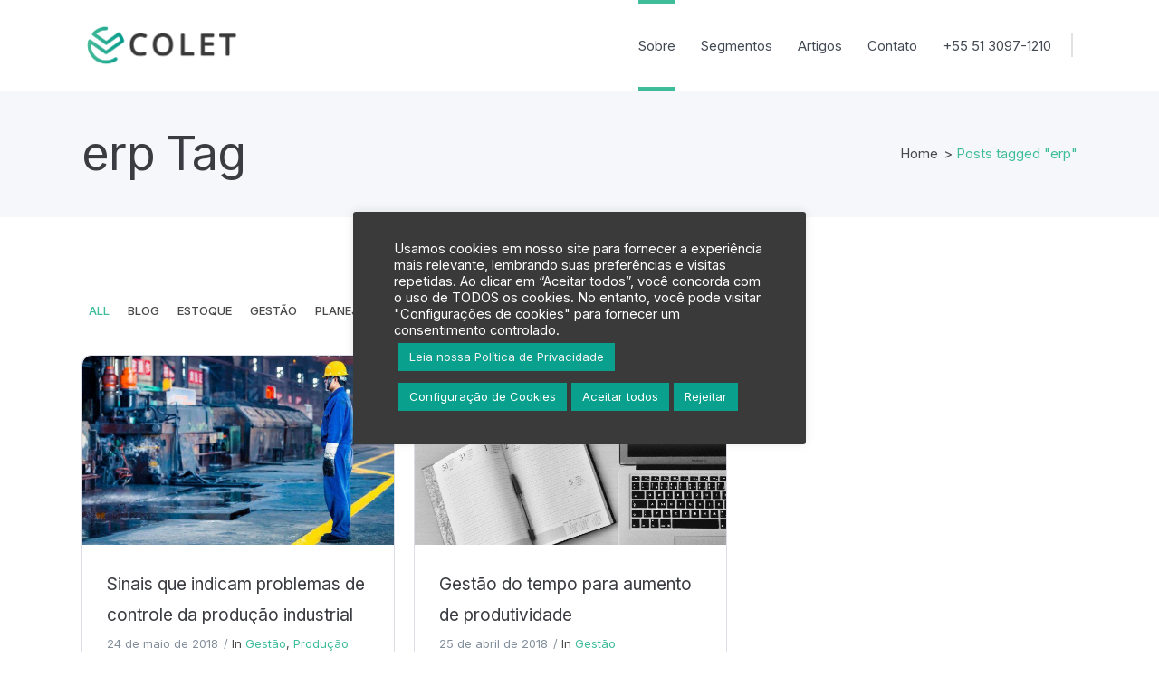

--- FILE ---
content_type: text/html; charset=UTF-8
request_url: https://coletsistemas.com.br/tag/erp-pt/
body_size: 18883
content:
<!DOCTYPE html>
<html lang="pt-BR">
<head>
    	
        <meta charset="UTF-8"/>
        <link rel="profile" href="https://gmpg.org/xfn/11"/>
		
	            <meta name="viewport" content="width=device-width,initial-scale=1,user-scalable=no">
		
	<title>erp &#8211; Colet &#8211; Sistemas de Gestão ERP para Curtumes, metal-mecânico, tratamento térmico e plástico</title>
<script type="application/javascript">var qodeCoreAjaxUrl = "https://coletsistemas.com.br/wp-admin/admin-ajax.php"</script><script type="application/javascript">var QodefAjaxUrl = "https://coletsistemas.com.br/wp-admin/admin-ajax.php"</script><meta name='robots' content='max-image-preview:large' />

<!-- Google Tag Manager for WordPress by gtm4wp.com -->
<script data-cfasync="false" data-pagespeed-no-defer>
	var gtm4wp_datalayer_name = "dataLayer";
	var dataLayer = dataLayer || [];
</script>
<!-- End Google Tag Manager for WordPress by gtm4wp.com --><link rel='dns-prefetch' href='//www.googletagmanager.com' />
<link rel='dns-prefetch' href='//fonts.googleapis.com' />
<link rel="alternate" type="application/rss+xml" title="Feed para Colet - Sistemas de Gestão ERP para Curtumes, metal-mecânico, tratamento térmico e plástico &raquo;" href="https://coletsistemas.com.br/feed/" />
<link rel="alternate" type="application/rss+xml" title="Feed de comentários para Colet - Sistemas de Gestão ERP para Curtumes, metal-mecânico, tratamento térmico e plástico &raquo;" href="https://coletsistemas.com.br/comments/feed/" />
<link rel="alternate" type="application/rss+xml" title="Feed de tag para Colet - Sistemas de Gestão ERP para Curtumes, metal-mecânico, tratamento térmico e plástico &raquo; erp" href="https://coletsistemas.com.br/tag/erp-pt/feed/" />
<script type="text/javascript">
/* <![CDATA[ */
window._wpemojiSettings = {"baseUrl":"https:\/\/s.w.org\/images\/core\/emoji\/15.0.3\/72x72\/","ext":".png","svgUrl":"https:\/\/s.w.org\/images\/core\/emoji\/15.0.3\/svg\/","svgExt":".svg","source":{"concatemoji":"https:\/\/coletsistemas.com.br\/wp-includes\/js\/wp-emoji-release.min.js?ver=833015e641e676a3fe8457b0000a2732"}};
/*! This file is auto-generated */
!function(i,n){var o,s,e;function c(e){try{var t={supportTests:e,timestamp:(new Date).valueOf()};sessionStorage.setItem(o,JSON.stringify(t))}catch(e){}}function p(e,t,n){e.clearRect(0,0,e.canvas.width,e.canvas.height),e.fillText(t,0,0);var t=new Uint32Array(e.getImageData(0,0,e.canvas.width,e.canvas.height).data),r=(e.clearRect(0,0,e.canvas.width,e.canvas.height),e.fillText(n,0,0),new Uint32Array(e.getImageData(0,0,e.canvas.width,e.canvas.height).data));return t.every(function(e,t){return e===r[t]})}function u(e,t,n){switch(t){case"flag":return n(e,"\ud83c\udff3\ufe0f\u200d\u26a7\ufe0f","\ud83c\udff3\ufe0f\u200b\u26a7\ufe0f")?!1:!n(e,"\ud83c\uddfa\ud83c\uddf3","\ud83c\uddfa\u200b\ud83c\uddf3")&&!n(e,"\ud83c\udff4\udb40\udc67\udb40\udc62\udb40\udc65\udb40\udc6e\udb40\udc67\udb40\udc7f","\ud83c\udff4\u200b\udb40\udc67\u200b\udb40\udc62\u200b\udb40\udc65\u200b\udb40\udc6e\u200b\udb40\udc67\u200b\udb40\udc7f");case"emoji":return!n(e,"\ud83d\udc26\u200d\u2b1b","\ud83d\udc26\u200b\u2b1b")}return!1}function f(e,t,n){var r="undefined"!=typeof WorkerGlobalScope&&self instanceof WorkerGlobalScope?new OffscreenCanvas(300,150):i.createElement("canvas"),a=r.getContext("2d",{willReadFrequently:!0}),o=(a.textBaseline="top",a.font="600 32px Arial",{});return e.forEach(function(e){o[e]=t(a,e,n)}),o}function t(e){var t=i.createElement("script");t.src=e,t.defer=!0,i.head.appendChild(t)}"undefined"!=typeof Promise&&(o="wpEmojiSettingsSupports",s=["flag","emoji"],n.supports={everything:!0,everythingExceptFlag:!0},e=new Promise(function(e){i.addEventListener("DOMContentLoaded",e,{once:!0})}),new Promise(function(t){var n=function(){try{var e=JSON.parse(sessionStorage.getItem(o));if("object"==typeof e&&"number"==typeof e.timestamp&&(new Date).valueOf()<e.timestamp+604800&&"object"==typeof e.supportTests)return e.supportTests}catch(e){}return null}();if(!n){if("undefined"!=typeof Worker&&"undefined"!=typeof OffscreenCanvas&&"undefined"!=typeof URL&&URL.createObjectURL&&"undefined"!=typeof Blob)try{var e="postMessage("+f.toString()+"("+[JSON.stringify(s),u.toString(),p.toString()].join(",")+"));",r=new Blob([e],{type:"text/javascript"}),a=new Worker(URL.createObjectURL(r),{name:"wpTestEmojiSupports"});return void(a.onmessage=function(e){c(n=e.data),a.terminate(),t(n)})}catch(e){}c(n=f(s,u,p))}t(n)}).then(function(e){for(var t in e)n.supports[t]=e[t],n.supports.everything=n.supports.everything&&n.supports[t],"flag"!==t&&(n.supports.everythingExceptFlag=n.supports.everythingExceptFlag&&n.supports[t]);n.supports.everythingExceptFlag=n.supports.everythingExceptFlag&&!n.supports.flag,n.DOMReady=!1,n.readyCallback=function(){n.DOMReady=!0}}).then(function(){return e}).then(function(){var e;n.supports.everything||(n.readyCallback(),(e=n.source||{}).concatemoji?t(e.concatemoji):e.wpemoji&&e.twemoji&&(t(e.twemoji),t(e.wpemoji)))}))}((window,document),window._wpemojiSettings);
/* ]]> */
</script>
<link rel='stylesheet' id='premium-addons-css' href='https://coletsistemas.com.br/wp-content/plugins/premium-addons-for-elementor/assets/frontend/min-css/premium-addons.min.css?ver=4.10.34' type='text/css' media='all' />
<style id='wp-emoji-styles-inline-css' type='text/css'>

	img.wp-smiley, img.emoji {
		display: inline !important;
		border: none !important;
		box-shadow: none !important;
		height: 1em !important;
		width: 1em !important;
		margin: 0 0.07em !important;
		vertical-align: -0.1em !important;
		background: none !important;
		padding: 0 !important;
	}
</style>
<link rel='stylesheet' id='wp-block-library-css' href='https://coletsistemas.com.br/wp-includes/css/dist/block-library/style.min.css?ver=833015e641e676a3fe8457b0000a2732' type='text/css' media='all' />
<style id='classic-theme-styles-inline-css' type='text/css'>
/*! This file is auto-generated */
.wp-block-button__link{color:#fff;background-color:#32373c;border-radius:9999px;box-shadow:none;text-decoration:none;padding:calc(.667em + 2px) calc(1.333em + 2px);font-size:1.125em}.wp-block-file__button{background:#32373c;color:#fff;text-decoration:none}
</style>
<style id='global-styles-inline-css' type='text/css'>
:root{--wp--preset--aspect-ratio--square: 1;--wp--preset--aspect-ratio--4-3: 4/3;--wp--preset--aspect-ratio--3-4: 3/4;--wp--preset--aspect-ratio--3-2: 3/2;--wp--preset--aspect-ratio--2-3: 2/3;--wp--preset--aspect-ratio--16-9: 16/9;--wp--preset--aspect-ratio--9-16: 9/16;--wp--preset--color--black: #000000;--wp--preset--color--cyan-bluish-gray: #abb8c3;--wp--preset--color--white: #ffffff;--wp--preset--color--pale-pink: #f78da7;--wp--preset--color--vivid-red: #cf2e2e;--wp--preset--color--luminous-vivid-orange: #ff6900;--wp--preset--color--luminous-vivid-amber: #fcb900;--wp--preset--color--light-green-cyan: #7bdcb5;--wp--preset--color--vivid-green-cyan: #00d084;--wp--preset--color--pale-cyan-blue: #8ed1fc;--wp--preset--color--vivid-cyan-blue: #0693e3;--wp--preset--color--vivid-purple: #9b51e0;--wp--preset--gradient--vivid-cyan-blue-to-vivid-purple: linear-gradient(135deg,rgba(6,147,227,1) 0%,rgb(155,81,224) 100%);--wp--preset--gradient--light-green-cyan-to-vivid-green-cyan: linear-gradient(135deg,rgb(122,220,180) 0%,rgb(0,208,130) 100%);--wp--preset--gradient--luminous-vivid-amber-to-luminous-vivid-orange: linear-gradient(135deg,rgba(252,185,0,1) 0%,rgba(255,105,0,1) 100%);--wp--preset--gradient--luminous-vivid-orange-to-vivid-red: linear-gradient(135deg,rgba(255,105,0,1) 0%,rgb(207,46,46) 100%);--wp--preset--gradient--very-light-gray-to-cyan-bluish-gray: linear-gradient(135deg,rgb(238,238,238) 0%,rgb(169,184,195) 100%);--wp--preset--gradient--cool-to-warm-spectrum: linear-gradient(135deg,rgb(74,234,220) 0%,rgb(151,120,209) 20%,rgb(207,42,186) 40%,rgb(238,44,130) 60%,rgb(251,105,98) 80%,rgb(254,248,76) 100%);--wp--preset--gradient--blush-light-purple: linear-gradient(135deg,rgb(255,206,236) 0%,rgb(152,150,240) 100%);--wp--preset--gradient--blush-bordeaux: linear-gradient(135deg,rgb(254,205,165) 0%,rgb(254,45,45) 50%,rgb(107,0,62) 100%);--wp--preset--gradient--luminous-dusk: linear-gradient(135deg,rgb(255,203,112) 0%,rgb(199,81,192) 50%,rgb(65,88,208) 100%);--wp--preset--gradient--pale-ocean: linear-gradient(135deg,rgb(255,245,203) 0%,rgb(182,227,212) 50%,rgb(51,167,181) 100%);--wp--preset--gradient--electric-grass: linear-gradient(135deg,rgb(202,248,128) 0%,rgb(113,206,126) 100%);--wp--preset--gradient--midnight: linear-gradient(135deg,rgb(2,3,129) 0%,rgb(40,116,252) 100%);--wp--preset--font-size--small: 13px;--wp--preset--font-size--medium: 20px;--wp--preset--font-size--large: 36px;--wp--preset--font-size--x-large: 42px;--wp--preset--spacing--20: 0.44rem;--wp--preset--spacing--30: 0.67rem;--wp--preset--spacing--40: 1rem;--wp--preset--spacing--50: 1.5rem;--wp--preset--spacing--60: 2.25rem;--wp--preset--spacing--70: 3.38rem;--wp--preset--spacing--80: 5.06rem;--wp--preset--shadow--natural: 6px 6px 9px rgba(0, 0, 0, 0.2);--wp--preset--shadow--deep: 12px 12px 50px rgba(0, 0, 0, 0.4);--wp--preset--shadow--sharp: 6px 6px 0px rgba(0, 0, 0, 0.2);--wp--preset--shadow--outlined: 6px 6px 0px -3px rgba(255, 255, 255, 1), 6px 6px rgba(0, 0, 0, 1);--wp--preset--shadow--crisp: 6px 6px 0px rgba(0, 0, 0, 1);}:where(.is-layout-flex){gap: 0.5em;}:where(.is-layout-grid){gap: 0.5em;}body .is-layout-flex{display: flex;}.is-layout-flex{flex-wrap: wrap;align-items: center;}.is-layout-flex > :is(*, div){margin: 0;}body .is-layout-grid{display: grid;}.is-layout-grid > :is(*, div){margin: 0;}:where(.wp-block-columns.is-layout-flex){gap: 2em;}:where(.wp-block-columns.is-layout-grid){gap: 2em;}:where(.wp-block-post-template.is-layout-flex){gap: 1.25em;}:where(.wp-block-post-template.is-layout-grid){gap: 1.25em;}.has-black-color{color: var(--wp--preset--color--black) !important;}.has-cyan-bluish-gray-color{color: var(--wp--preset--color--cyan-bluish-gray) !important;}.has-white-color{color: var(--wp--preset--color--white) !important;}.has-pale-pink-color{color: var(--wp--preset--color--pale-pink) !important;}.has-vivid-red-color{color: var(--wp--preset--color--vivid-red) !important;}.has-luminous-vivid-orange-color{color: var(--wp--preset--color--luminous-vivid-orange) !important;}.has-luminous-vivid-amber-color{color: var(--wp--preset--color--luminous-vivid-amber) !important;}.has-light-green-cyan-color{color: var(--wp--preset--color--light-green-cyan) !important;}.has-vivid-green-cyan-color{color: var(--wp--preset--color--vivid-green-cyan) !important;}.has-pale-cyan-blue-color{color: var(--wp--preset--color--pale-cyan-blue) !important;}.has-vivid-cyan-blue-color{color: var(--wp--preset--color--vivid-cyan-blue) !important;}.has-vivid-purple-color{color: var(--wp--preset--color--vivid-purple) !important;}.has-black-background-color{background-color: var(--wp--preset--color--black) !important;}.has-cyan-bluish-gray-background-color{background-color: var(--wp--preset--color--cyan-bluish-gray) !important;}.has-white-background-color{background-color: var(--wp--preset--color--white) !important;}.has-pale-pink-background-color{background-color: var(--wp--preset--color--pale-pink) !important;}.has-vivid-red-background-color{background-color: var(--wp--preset--color--vivid-red) !important;}.has-luminous-vivid-orange-background-color{background-color: var(--wp--preset--color--luminous-vivid-orange) !important;}.has-luminous-vivid-amber-background-color{background-color: var(--wp--preset--color--luminous-vivid-amber) !important;}.has-light-green-cyan-background-color{background-color: var(--wp--preset--color--light-green-cyan) !important;}.has-vivid-green-cyan-background-color{background-color: var(--wp--preset--color--vivid-green-cyan) !important;}.has-pale-cyan-blue-background-color{background-color: var(--wp--preset--color--pale-cyan-blue) !important;}.has-vivid-cyan-blue-background-color{background-color: var(--wp--preset--color--vivid-cyan-blue) !important;}.has-vivid-purple-background-color{background-color: var(--wp--preset--color--vivid-purple) !important;}.has-black-border-color{border-color: var(--wp--preset--color--black) !important;}.has-cyan-bluish-gray-border-color{border-color: var(--wp--preset--color--cyan-bluish-gray) !important;}.has-white-border-color{border-color: var(--wp--preset--color--white) !important;}.has-pale-pink-border-color{border-color: var(--wp--preset--color--pale-pink) !important;}.has-vivid-red-border-color{border-color: var(--wp--preset--color--vivid-red) !important;}.has-luminous-vivid-orange-border-color{border-color: var(--wp--preset--color--luminous-vivid-orange) !important;}.has-luminous-vivid-amber-border-color{border-color: var(--wp--preset--color--luminous-vivid-amber) !important;}.has-light-green-cyan-border-color{border-color: var(--wp--preset--color--light-green-cyan) !important;}.has-vivid-green-cyan-border-color{border-color: var(--wp--preset--color--vivid-green-cyan) !important;}.has-pale-cyan-blue-border-color{border-color: var(--wp--preset--color--pale-cyan-blue) !important;}.has-vivid-cyan-blue-border-color{border-color: var(--wp--preset--color--vivid-cyan-blue) !important;}.has-vivid-purple-border-color{border-color: var(--wp--preset--color--vivid-purple) !important;}.has-vivid-cyan-blue-to-vivid-purple-gradient-background{background: var(--wp--preset--gradient--vivid-cyan-blue-to-vivid-purple) !important;}.has-light-green-cyan-to-vivid-green-cyan-gradient-background{background: var(--wp--preset--gradient--light-green-cyan-to-vivid-green-cyan) !important;}.has-luminous-vivid-amber-to-luminous-vivid-orange-gradient-background{background: var(--wp--preset--gradient--luminous-vivid-amber-to-luminous-vivid-orange) !important;}.has-luminous-vivid-orange-to-vivid-red-gradient-background{background: var(--wp--preset--gradient--luminous-vivid-orange-to-vivid-red) !important;}.has-very-light-gray-to-cyan-bluish-gray-gradient-background{background: var(--wp--preset--gradient--very-light-gray-to-cyan-bluish-gray) !important;}.has-cool-to-warm-spectrum-gradient-background{background: var(--wp--preset--gradient--cool-to-warm-spectrum) !important;}.has-blush-light-purple-gradient-background{background: var(--wp--preset--gradient--blush-light-purple) !important;}.has-blush-bordeaux-gradient-background{background: var(--wp--preset--gradient--blush-bordeaux) !important;}.has-luminous-dusk-gradient-background{background: var(--wp--preset--gradient--luminous-dusk) !important;}.has-pale-ocean-gradient-background{background: var(--wp--preset--gradient--pale-ocean) !important;}.has-electric-grass-gradient-background{background: var(--wp--preset--gradient--electric-grass) !important;}.has-midnight-gradient-background{background: var(--wp--preset--gradient--midnight) !important;}.has-small-font-size{font-size: var(--wp--preset--font-size--small) !important;}.has-medium-font-size{font-size: var(--wp--preset--font-size--medium) !important;}.has-large-font-size{font-size: var(--wp--preset--font-size--large) !important;}.has-x-large-font-size{font-size: var(--wp--preset--font-size--x-large) !important;}
:where(.wp-block-post-template.is-layout-flex){gap: 1.25em;}:where(.wp-block-post-template.is-layout-grid){gap: 1.25em;}
:where(.wp-block-columns.is-layout-flex){gap: 2em;}:where(.wp-block-columns.is-layout-grid){gap: 2em;}
:root :where(.wp-block-pullquote){font-size: 1.5em;line-height: 1.6;}
</style>
<link rel='stylesheet' id='contact-form-7-css' href='https://coletsistemas.com.br/wp-content/plugins/contact-form-7/includes/css/styles.css?ver=5.9.6' type='text/css' media='all' />
<link rel='stylesheet' id='cookie-law-info-css' href='https://coletsistemas.com.br/wp-content/plugins/cookie-law-info/legacy/public/css/cookie-law-info-public.css?ver=3.2.4' type='text/css' media='all' />
<link rel='stylesheet' id='cookie-law-info-gdpr-css' href='https://coletsistemas.com.br/wp-content/plugins/cookie-law-info/legacy/public/css/cookie-law-info-gdpr.css?ver=3.2.4' type='text/css' media='all' />
<link rel='stylesheet' id='rs-plugin-settings-css' href='https://coletsistemas.com.br/wp-content/plugins/revslider/public/assets/css/settings.css?ver=5.3.1.5' type='text/css' media='all' />
<style id='rs-plugin-settings-inline-css' type='text/css'>
#rs-demo-id {}
</style>
<link rel='stylesheet' id='geko-qodef-default-style-css' href='https://coletsistemas.com.br/wp-content/themes/geko/style.css?ver=833015e641e676a3fe8457b0000a2732' type='text/css' media='all' />
<link rel='stylesheet' id='geko-qodef-modules-plugins-css' href='https://coletsistemas.com.br/wp-content/themes/geko/assets/css/plugins.min.css?ver=833015e641e676a3fe8457b0000a2732' type='text/css' media='all' />
<link rel='stylesheet' id='geko-qodef-modules-css' href='https://coletsistemas.com.br/wp-content/themes/geko/assets/css/modules.min.css?ver=833015e641e676a3fe8457b0000a2732' type='text/css' media='all' />
<style id='geko-qodef-modules-inline-css' type='text/css'>
.page-id-7224 .qodef-ptf-standard .qodef-portfolio-list-holder article .qodef-ptf-category-holder {
     display: none;
}
.page-id-7224 .qodef-ptf-standard .qodef-portfolio-list-holder article .qodef-item-title {
     text-align: center;
     color: #e3e4e6;
     font-size: 15px;
     padding: 23px 0 0 0;
}
.page-id-7224 .qodef-ptf-standard .qodef-portfolio-list-holder article {
    margin: 0 0 3%;
    text-align: center;
}

.page-id-7224 .qodef-main-menu {
     margin-right: 0px;
}

.page-id-7224 .qodef-main-menu:after {
     display: none;
}

.page-id-7224 .qodef-portfolio-filter-holder .qodef-portfolio-filter-holder-inner ul li span {
     color: #fff;
     text-transform: uppercase;
     font-size: 13px;
     letter-spacing: 1px;
}

.page-id-7224 .qodef-portfolio-filter-holder {
     margin: 0 0 55px;
}

.page-id-7224 #qodef-back-to-top {
     display: none;
}

.page-id-7224 .qodef-portfolio-filter-holder .qodef-portfolio-filter-holder-inner ul li:hover span,
.page-id-7224 .qodef-portfolio-filter-holder .qodef-portfolio-filter-holder-inner ul li.active span {
     color: #0ac775;
}

.page-id-7224 .qodef-ptf-standard .qodef-portfolio-list-holder article .qodef-item-image-holder .qodef-portfolio-item-overlay:after {
content: 'View Homepage';
color: #fff;
font-weight: 400;
font-size: 16px;
opacity: 0;
position: absolute;
top: 50%;
left: 50%;
    -webkit-transform: translateX(-50%) translateY(50px);
    ms-transform: translateX(-50%) translateY(50px);
    transform: translateX(-50%) translateY(50px);
   -ms-transition: opacity 0.25s ease-out, -ms-transform 0.25s ease-out;
    -webkit-transition: opacity 0.25s ease-out, -webkit-transform 0.25s ease-out;
    transition: opacity 0.25s ease-out, transform 0.25s ease-out;
}

.page-id-7224 .qodef-ptf-standard .qodef-portfolio-list-holder article:hover .qodef-item-image-holder .qodef-portfolio-item-overlay:after {
opacity: 1;
    -webkit-transform: translateX(-50%) translateY(0px);
    -ms-transform: translateX(-50%) translateY(0px);
    transform: translateX(-50%) translateY(0px);
}

.page-id-7224 .qodef-ptf-standard .qodef-portfolio-list-holder article .qodef-item-image-holder .qodef-portfolio-item-overlay {
     background-color: rgba(102,108,120,0.95);
}

.page-id-7224 .qodef-ptf-standard .qodef-portfolio-list-holder article .qodef-item-image-holder .qodef-portfolio-item-overlay {
    -webkit-transition: opacity .2s;
    -moz-transition: opacity .2s;
    transition: opacity .2s;
}
.qodef-lb {
    line-height: 42px;
    font-weight: 400;
    letter-spacing: -1px;
    text-transform: capitalize;
}
@media only screen and (max-width:600px) {
.qodef-lb {
line-height: 1.2em !important;
}
}
</style>
<link rel='stylesheet' id='geko-qodef-font_awesome-css' href='https://coletsistemas.com.br/wp-content/themes/geko/assets/css/font-awesome/css/font-awesome.min.css?ver=833015e641e676a3fe8457b0000a2732' type='text/css' media='all' />
<link rel='stylesheet' id='geko-qodef-font_elegant-css' href='https://coletsistemas.com.br/wp-content/themes/geko/assets/css/elegant-icons/style.min.css?ver=833015e641e676a3fe8457b0000a2732' type='text/css' media='all' />
<link rel='stylesheet' id='geko-qodef-ion_icons-css' href='https://coletsistemas.com.br/wp-content/themes/geko/assets/css/ion-icons/css/ionicons.min.css?ver=833015e641e676a3fe8457b0000a2732' type='text/css' media='all' />
<link rel='stylesheet' id='geko-qodef-linea_icons-css' href='https://coletsistemas.com.br/wp-content/themes/geko/assets/css/linea-icons/style.css?ver=833015e641e676a3fe8457b0000a2732' type='text/css' media='all' />
<link rel='stylesheet' id='geko-qodef-linear_icons-css' href='https://coletsistemas.com.br/wp-content/themes/geko/assets/css/linear-icons/style.css?ver=833015e641e676a3fe8457b0000a2732' type='text/css' media='all' />
<link rel='stylesheet' id='geko-qodef-simple_line_icons-css' href='https://coletsistemas.com.br/wp-content/themes/geko/assets/css/simple-line-icons/simple-line-icons.css?ver=833015e641e676a3fe8457b0000a2732' type='text/css' media='all' />
<link rel='stylesheet' id='geko-qodef-dripicons-css' href='https://coletsistemas.com.br/wp-content/themes/geko/assets/css/dripicons/dripicons.css?ver=833015e641e676a3fe8457b0000a2732' type='text/css' media='all' />
<link rel='stylesheet' id='geko-qodef-blog-css' href='https://coletsistemas.com.br/wp-content/themes/geko/assets/css/blog.min.css?ver=833015e641e676a3fe8457b0000a2732' type='text/css' media='all' />
<link rel='stylesheet' id='mediaelement-css' href='https://coletsistemas.com.br/wp-includes/js/mediaelement/mediaelementplayer-legacy.min.css?ver=4.2.17' type='text/css' media='all' />
<link rel='stylesheet' id='wp-mediaelement-css' href='https://coletsistemas.com.br/wp-includes/js/mediaelement/wp-mediaelement.min.css?ver=833015e641e676a3fe8457b0000a2732' type='text/css' media='all' />
<link rel='stylesheet' id='geko-qodef-modules-responsive-css' href='https://coletsistemas.com.br/wp-content/themes/geko/assets/css/modules-responsive.min.css?ver=833015e641e676a3fe8457b0000a2732' type='text/css' media='all' />
<link rel='stylesheet' id='geko-qodef-blog-responsive-css' href='https://coletsistemas.com.br/wp-content/themes/geko/assets/css/blog-responsive.min.css?ver=833015e641e676a3fe8457b0000a2732' type='text/css' media='all' />
<link rel='stylesheet' id='geko-qodef-style-dynamic-responsive-css' href='https://coletsistemas.com.br/wp-content/themes/geko/assets/css/style_dynamic_responsive.css?ver=1715803205' type='text/css' media='all' />
<link rel='stylesheet' id='geko-qodef-style-dynamic-css' href='https://coletsistemas.com.br/wp-content/themes/geko/assets/css/style_dynamic.css?ver=1715803205' type='text/css' media='all' />
<link rel='stylesheet' id='js_composer_front-css' href='https://coletsistemas.com.br/wp-content/plugins/js_composer/assets/css/js_composer.min.css?ver=5.0.1' type='text/css' media='all' />
<link rel='stylesheet' id='geko-qodef-google-fonts-css' href='https://fonts.googleapis.com/css?family=Rubik%3A300%2C300italic%2C400%2C400italic%2C600%2C600italic%2C700%2C700italic%7CRubik%3A300%2C300italic%2C400%2C400italic%2C600%2C600italic%2C700%2C700italic%7CLekton%3A300%2C300italic%2C400%2C400italic%2C600%2C600italic%2C700%2C700italic%7CMontserrat%3A300%2C300italic%2C400%2C400italic%2C600%2C600italic%2C700%2C700italic%7CAbril+Fatface%3A300%2C300italic%2C400%2C400italic%2C600%2C600italic%2C700%2C700italic%7CKnewave%3A300%2C300italic%2C400%2C400italic%2C600%2C600italic%2C700%2C700italic%7CRoboto%3A300%2C300italic%2C400%2C400italic%2C600%2C600italic%2C700%2C700italic&#038;subset=latin%2Clatin-ext&#038;ver=1.0.0' type='text/css' media='all' />
<link rel='stylesheet' id='ele-blog-font-css' href='//fonts.googleapis.com/css?family=Inter%3A300%2C400%2C500%2C600%2C700%26display%3Dswa%22&#038;ver=1.0.0' type='text/css' media='all' />
<link rel='stylesheet' id='ele-blog-grid-css' href='https://coletsistemas.com.br/wp-content/plugins/ele-blog/assets/css/ele-blog-grid.css?ver=1.0.0' type='text/css' media='all' />
<link rel='stylesheet' id='eblog-global-css' href='https://coletsistemas.com.br/wp-content/plugins/ele-blog/assets/css/ele-blog-global.css?ver=1.0.0' type='text/css' media='all' />
<link rel='stylesheet' id='owl-css' href='https://coletsistemas.com.br/wp-content/plugins/ele-blog/assets/css/owl.min.css?ver=1.0.0' type='text/css' media='all' />
<link rel='stylesheet' id='ele-blog-main-css' href='https://coletsistemas.com.br/wp-content/plugins/ele-blog/assets/css/ele-blog-styles.css?ver=1.0.0' type='text/css' media='all' />
<script type="text/javascript" src="https://coletsistemas.com.br/wp-includes/js/jquery/jquery.min.js?ver=3.7.1" id="jquery-core-js"></script>
<script type="text/javascript" src="https://coletsistemas.com.br/wp-includes/js/jquery/jquery-migrate.min.js?ver=3.4.1" id="jquery-migrate-js"></script>
<script type="text/javascript" id="cookie-law-info-js-extra">
/* <![CDATA[ */
var Cli_Data = {"nn_cookie_ids":[],"cookielist":[],"non_necessary_cookies":[],"ccpaEnabled":"","ccpaRegionBased":"","ccpaBarEnabled":"","strictlyEnabled":["necessary","obligatoire"],"ccpaType":"gdpr","js_blocking":"1","custom_integration":"","triggerDomRefresh":"","secure_cookies":""};
var cli_cookiebar_settings = {"animate_speed_hide":"500","animate_speed_show":"500","background":"#3a3a3a","border":"#b1a6a6c2","border_on":"","button_1_button_colour":"#09a08d","button_1_button_hover":"#078071","button_1_link_colour":"#fff","button_1_as_button":"1","button_1_new_win":"","button_2_button_colour":"#09a08d","button_2_button_hover":"#078071","button_2_link_colour":"#f2f2f2","button_2_as_button":"1","button_2_hidebar":"","button_3_button_colour":"#09a08d","button_3_button_hover":"#078071","button_3_link_colour":"#ffffff","button_3_as_button":"1","button_3_new_win":"","button_4_button_colour":"#09a08d","button_4_button_hover":"#078071","button_4_link_colour":"#ffffff","button_4_as_button":"1","button_7_button_colour":"#09a08d","button_7_button_hover":"#078071","button_7_link_colour":"#fff","button_7_as_button":"1","button_7_new_win":"","font_family":"inherit","header_fix":"","notify_animate_hide":"1","notify_animate_show":"1","notify_div_id":"#cookie-law-info-bar","notify_position_horizontal":"left","notify_position_vertical":"bottom","scroll_close":"1","scroll_close_reload":"","accept_close_reload":"","reject_close_reload":"","showagain_tab":"1","showagain_background":"#fff","showagain_border":"#000","showagain_div_id":"#cookie-law-info-again","showagain_x_position":"10px","text":"#ffffff","show_once_yn":"","show_once":"10000","logging_on":"","as_popup":"","popup_overlay":"","bar_heading_text":"","cookie_bar_as":"popup","popup_showagain_position":"bottom-left","widget_position":"left"};
var log_object = {"ajax_url":"https:\/\/coletsistemas.com.br\/wp-admin\/admin-ajax.php"};
/* ]]> */
</script>
<script type="text/javascript" src="https://coletsistemas.com.br/wp-content/plugins/cookie-law-info/legacy/public/js/cookie-law-info-public.js?ver=3.2.4" id="cookie-law-info-js"></script>
<script type="text/javascript" src="https://coletsistemas.com.br/wp-content/plugins/revslider/public/assets/js/jquery.themepunch.tools.min.js?ver=5.3.1.5" id="tp-tools-js"></script>
<script type="text/javascript" src="https://coletsistemas.com.br/wp-content/plugins/revslider/public/assets/js/jquery.themepunch.revolution.min.js?ver=5.3.1.5" id="revmin-js"></script>

<!-- Google tag (gtag.js) snippet added by Site Kit -->

<!-- Snippet do Google Analytics adicionado pelo Site Kit -->
<script type="text/javascript" src="https://www.googletagmanager.com/gtag/js?id=GT-TQRMJTP" id="google_gtagjs-js" async></script>
<script type="text/javascript" id="google_gtagjs-js-after">
/* <![CDATA[ */
window.dataLayer = window.dataLayer || [];function gtag(){dataLayer.push(arguments);}
gtag("set","linker",{"domains":["coletsistemas.com.br"]});
gtag("js", new Date());
gtag("set", "developer_id.dZTNiMT", true);
gtag("config", "GT-TQRMJTP");
/* ]]> */
</script>

<!-- End Google tag (gtag.js) snippet added by Site Kit -->
<link rel="https://api.w.org/" href="https://coletsistemas.com.br/wp-json/" /><link rel="alternate" title="JSON" type="application/json" href="https://coletsistemas.com.br/wp-json/wp/v2/tags/277" /><link rel="EditURI" type="application/rsd+xml" title="RSD" href="https://coletsistemas.com.br/xmlrpc.php?rsd" />
<meta name="generator" content="Site Kit by Google 1.129.0" />			<!-- DO NOT COPY THIS SNIPPET! Start of Page Analytics Tracking for HubSpot WordPress plugin v11.1.22-->
			<script class="hsq-set-content-id" data-content-id="listing-page">
				var _hsq = _hsq || [];
				_hsq.push(["setContentType", "listing-page"]);
			</script>
			<!-- DO NOT COPY THIS SNIPPET! End of Page Analytics Tracking for HubSpot WordPress plugin -->
			
<!-- Google Tag Manager for WordPress by gtm4wp.com -->
<!-- GTM Container placement set to off -->
<script data-cfasync="false" data-pagespeed-no-defer>
	var dataLayer_content = {"pagePostType":"post","pagePostType2":"tag-post"};
	dataLayer.push( dataLayer_content );
</script>
<script type="text/javascript">
	console.warn && console.warn("[GTM4WP] Google Tag Manager container code placement set to OFF !!!");
	console.warn && console.warn("[GTM4WP] Data layer codes are active but GTM container must be loaded using custom coding !!!");
</script>
<!-- End Google Tag Manager for WordPress by gtm4wp.com --><meta name="generator" content="Elementor 3.22.1; features: e_optimized_assets_loading, e_optimized_css_loading, e_font_icon_svg, additional_custom_breakpoints, e_lazyload; settings: css_print_method-external, google_font-enabled, font_display-swap">
<meta name="generator" content="Powered by Visual Composer - drag and drop page builder for WordPress."/>
<!--[if lte IE 9]><link rel="stylesheet" type="text/css" href="https://coletsistemas.com.br/wp-content/plugins/js_composer/assets/css/vc_lte_ie9.min.css" media="screen"><![endif]-->			<style>
				.e-con.e-parent:nth-of-type(n+4):not(.e-lazyloaded):not(.e-no-lazyload),
				.e-con.e-parent:nth-of-type(n+4):not(.e-lazyloaded):not(.e-no-lazyload) * {
					background-image: none !important;
				}
				@media screen and (max-height: 1024px) {
					.e-con.e-parent:nth-of-type(n+3):not(.e-lazyloaded):not(.e-no-lazyload),
					.e-con.e-parent:nth-of-type(n+3):not(.e-lazyloaded):not(.e-no-lazyload) * {
						background-image: none !important;
					}
				}
				@media screen and (max-height: 640px) {
					.e-con.e-parent:nth-of-type(n+2):not(.e-lazyloaded):not(.e-no-lazyload),
					.e-con.e-parent:nth-of-type(n+2):not(.e-lazyloaded):not(.e-no-lazyload) * {
						background-image: none !important;
					}
				}
			</style>
			<!-- Google Tag Manager -->
<script>(function(w,d,s,l,i){w[l]=w[l]||[];w[l].push({'gtm.start':
new Date().getTime(),event:'gtm.js'});var f=d.getElementsByTagName(s)[0],
j=d.createElement(s),dl=l!='dataLayer'?'&l='+l:'';j.async=true;j.src=
'https://www.googletagmanager.com/gtm.js?id='+i+dl;f.parentNode.insertBefore(j,f);
})(window,document,'script','dataLayer','GTM-M9RXLWVD');</script>
<!-- End Google Tag Manager --><meta name="generator" content="Powered by Slider Revolution 5.3.1.5 - responsive, Mobile-Friendly Slider Plugin for WordPress with comfortable drag and drop interface." />
<link rel="icon" href="https://coletsistemas.com.br/wp-content/uploads/2017/06/favicon-colet.png" sizes="32x32" />
<link rel="icon" href="https://coletsistemas.com.br/wp-content/uploads/2017/06/favicon-colet.png" sizes="192x192" />
<link rel="apple-touch-icon" href="https://coletsistemas.com.br/wp-content/uploads/2017/06/favicon-colet.png" />
<meta name="msapplication-TileImage" content="https://coletsistemas.com.br/wp-content/uploads/2017/06/favicon-colet.png" />
<noscript><style type="text/css"> .wpb_animate_when_almost_visible { opacity: 1; }</style></noscript></head>

<body data-rsssl=1 class="archive tag tag-erp-pt tag-277 qode-core-1.4 geko-ver-2.0  qodef-mimic-ajax qodef-blog-installed qodef-header-standard qodef-sticky-header-on-scroll-down-up qodef-default-mobile-header qodef-sticky-up-mobile-header qodef-dropdown-animate-height wpb-js-composer js-comp-ver-5.0.1 vc_responsive elementor-default elementor-kit-9035" itemscope itemtype="http://schema.org/WebPage">



<div class="qodef-wrapper" >
    <div class="qodef-wrapper-inner">
        
<header class="qodef-page-header">
        <div class="qodef-menu-area" style=";">
                    <div class="qodef-grid">
        			            <div class="qodef-vertical-align-containers" >
                <div class="qodef-position-left">
                    <div class="qodef-position-left-inner">
                        
    <div class="qodef-logo-wrapper">
        <a itemprop="url" href="https://coletsistemas.com.br/" style="height: 74px;">
            <img itemprop="image" class="qodef-normal-logo" src="https://www.coletsistemas.com.br/wp-content/uploads/2017/07/colet-sistema-negativo.png" alt="logo"/>
			                <img itemprop="image" class="qodef-dark-logo" src="https://www.coletsistemas.com.br/wp-content/uploads/2017/07/colet-sistema-negativo.png" alt="dark logoo"/>			                <img itemprop="image" class="qodef-light-logo" src="https://www.coletsistemas.com.br/wp-content/uploads/2017/07/colet-sistema.png" alt="light logo"/>			                <img itemprop="image" class="qodef-fullscreen-logo" src="https://coletsistemas.com.br/wp-content/uploads/2017/03/3-logo-colet-colet-sistemas-para-curtume-metal-mecanico-plastico-textil-erp-gestao.png" alt="fullscreen logo"/>        </a>
    </div>

                    </div>
                </div>
                <div class="qodef-position-right">
                    <div class="qodef-position-right-inner">
                        
<nav class="qodef-main-menu qodef-drop-down qodef-default-nav">
    <ul id="menu-fullscreen-menu-portugues" class="clearfix"><li id="nav-menu-item-8163" class="menu-item menu-item-type-post_type menu-item-object-page  narrow"><a href="https://coletsistemas.com.br/sobre/" class=""><span class="item_outer"><span class="item_inner"><span class="menu_icon_wrapper"><i class="menu_icon blank fa"></i></span><span class="item_text">Sobre</span></span><span class="plus"></span></span></a></li>
<li id="nav-menu-item-7663" class="menu-item menu-item-type-custom menu-item-object-custom menu-item-has-children  has_sub narrow"><a href="/" class=""><span class="item_outer"><span class="item_inner"><span class="menu_icon_wrapper"><i class="menu_icon blank fa"></i></span><span class="item_text">Segmentos</span></span><span class="plus"></span></span></a>
<div class="second"><div class="inner"><ul>
	<li id="nav-menu-item-8166" class="menu-item menu-item-type-post_type menu-item-object-page "><a href="https://coletsistemas.com.br/colet-sistema-de-gestao-erp-metal-mecanico/" class=""><span class="item_outer"><span class="item_inner"><span class="menu_icon_wrapper"><i class="menu_icon blank fa"></i></span><span class="item_text">Metalmecânico</span></span><span class="plus"></span></span></a></li>
	<li id="nav-menu-item-8164" class="menu-item menu-item-type-post_type menu-item-object-page "><a href="https://coletsistemas.com.br/colet-sistema-de-gestao-erp-para-o-setor-plastico/" class=""><span class="item_outer"><span class="item_inner"><span class="menu_icon_wrapper"><i class="menu_icon blank fa"></i></span><span class="item_text">Injeção e Extrusão Termoplástica</span></span><span class="plus"></span></span></a></li>
	<li id="nav-menu-item-8362" class="menu-item menu-item-type-post_type menu-item-object-page "><a href="https://coletsistemas.com.br/colet-sistema-de-gestao-erp-para-tratamento-termico/" class=""><span class="item_outer"><span class="item_inner"><span class="menu_icon_wrapper"><i class="menu_icon blank fa"></i></span><span class="item_text">Tratamento Térmico Galvanoplastia</span></span><span class="plus"></span></span></a></li>
	<li id="nav-menu-item-8167" class="menu-item menu-item-type-post_type menu-item-object-page "><a href="https://coletsistemas.com.br/colet-sistema-de-gestao-erp-para-curtumes/" class=""><span class="item_outer"><span class="item_inner"><span class="menu_icon_wrapper"><i class="menu_icon blank fa"></i></span><span class="item_text">Couro</span></span><span class="plus"></span></span></a></li>
</ul></div></div>
</li>
<li id="nav-menu-item-9093" class="menu-item menu-item-type-post_type menu-item-object-page  narrow"><a href="https://coletsistemas.com.br/blog/" class=""><span class="item_outer"><span class="item_inner"><span class="menu_icon_wrapper"><i class="menu_icon blank fa"></i></span><span class="item_text">Artigos</span></span><span class="plus"></span></span></a></li>
<li id="nav-menu-item-8168" class="menu-item menu-item-type-post_type menu-item-object-page  narrow"><a href="https://coletsistemas.com.br/contato/" class=""><span class="item_outer"><span class="item_inner"><span class="menu_icon_wrapper"><i class="menu_icon blank fa"></i></span><span class="item_text">Contato</span></span><span class="plus"></span></span></a></li>
<li id="nav-menu-item-7679" class="menu-item menu-item-type-custom menu-item-object-custom  narrow"><a href="/contato" class=""><span class="item_outer"><span class="item_inner"><span class="menu_icon_wrapper"><i class="menu_icon blank fa"></i></span><span class="item_text">+55 51 3097-1210</span></span><span class="plus"></span></span></a></li>
</ul></nav>

                                            </div>
                </div>
            </div>
                </div>
            </div>
        
<div class="qodef-sticky-header">
        <div class="qodef-sticky-holder">
            <div class="qodef-grid">
                        <div class=" qodef-vertical-align-containers">
                <div class="qodef-position-left">
                    <div class="qodef-position-left-inner">
                        
    <div class="qodef-logo-wrapper">
        <a itemprop="url" href="https://coletsistemas.com.br/" style="height: 74px;">
            <img itemprop="image" class="qodef-normal-logo" src="https://www.coletsistemas.com.br/wp-content/uploads/2017/07/colet-sistema-negativo.png" alt="logo"/>
			                <img itemprop="image" class="qodef-dark-logo" src="https://www.coletsistemas.com.br/wp-content/uploads/2017/07/colet-sistema-negativo.png" alt="dark logoo"/>			                <img itemprop="image" class="qodef-light-logo" src="https://www.coletsistemas.com.br/wp-content/uploads/2017/07/colet-sistema.png" alt="light logo"/>			                <img itemprop="image" class="qodef-fullscreen-logo" src="https://coletsistemas.com.br/wp-content/uploads/2017/03/3-logo-colet-colet-sistemas-para-curtume-metal-mecanico-plastico-textil-erp-gestao.png" alt="fullscreen logo"/>        </a>
    </div>


                    </div>
                </div>
                <div class="qodef-position-right">
                    <div class="qodef-position-right-inner">
                        
<nav class="qodef-main-menu qodef-drop-down qodef-sticky-nav">
    <ul id="menu-fullscreen-menu-portugues-1" class="clearfix"><li id="sticky-nav-menu-item-8163" class="menu-item menu-item-type-post_type menu-item-object-page  narrow"><a href="https://coletsistemas.com.br/sobre/" class=""><span class="item_outer"><span class="item_inner"><span class="menu_icon_wrapper"><i class="menu_icon blank fa"></i></span><span class="item_text">Sobre</span></span><span class="plus"></span></span></a></li>
<li id="sticky-nav-menu-item-7663" class="menu-item menu-item-type-custom menu-item-object-custom menu-item-has-children  has_sub narrow"><a href="/" class=""><span class="item_outer"><span class="item_inner"><span class="menu_icon_wrapper"><i class="menu_icon blank fa"></i></span><span class="item_text">Segmentos</span></span><span class="plus"></span></span></a>
<div class="second"><div class="inner"><ul>
	<li id="sticky-nav-menu-item-8166" class="menu-item menu-item-type-post_type menu-item-object-page "><a href="https://coletsistemas.com.br/colet-sistema-de-gestao-erp-metal-mecanico/" class=""><span class="item_outer"><span class="item_inner"><span class="menu_icon_wrapper"><i class="menu_icon blank fa"></i></span><span class="item_text">Metalmecânico</span></span><span class="plus"></span></span></a></li>
	<li id="sticky-nav-menu-item-8164" class="menu-item menu-item-type-post_type menu-item-object-page "><a href="https://coletsistemas.com.br/colet-sistema-de-gestao-erp-para-o-setor-plastico/" class=""><span class="item_outer"><span class="item_inner"><span class="menu_icon_wrapper"><i class="menu_icon blank fa"></i></span><span class="item_text">Injeção e Extrusão Termoplástica</span></span><span class="plus"></span></span></a></li>
	<li id="sticky-nav-menu-item-8362" class="menu-item menu-item-type-post_type menu-item-object-page "><a href="https://coletsistemas.com.br/colet-sistema-de-gestao-erp-para-tratamento-termico/" class=""><span class="item_outer"><span class="item_inner"><span class="menu_icon_wrapper"><i class="menu_icon blank fa"></i></span><span class="item_text">Tratamento Térmico Galvanoplastia</span></span><span class="plus"></span></span></a></li>
	<li id="sticky-nav-menu-item-8167" class="menu-item menu-item-type-post_type menu-item-object-page "><a href="https://coletsistemas.com.br/colet-sistema-de-gestao-erp-para-curtumes/" class=""><span class="item_outer"><span class="item_inner"><span class="menu_icon_wrapper"><i class="menu_icon blank fa"></i></span><span class="item_text">Couro</span></span><span class="plus"></span></span></a></li>
</ul></div></div>
</li>
<li id="sticky-nav-menu-item-9093" class="menu-item menu-item-type-post_type menu-item-object-page  narrow"><a href="https://coletsistemas.com.br/blog/" class=""><span class="item_outer"><span class="item_inner"><span class="menu_icon_wrapper"><i class="menu_icon blank fa"></i></span><span class="item_text">Artigos</span></span><span class="plus"></span></span></a></li>
<li id="sticky-nav-menu-item-8168" class="menu-item menu-item-type-post_type menu-item-object-page  narrow"><a href="https://coletsistemas.com.br/contato/" class=""><span class="item_outer"><span class="item_inner"><span class="menu_icon_wrapper"><i class="menu_icon blank fa"></i></span><span class="item_text">Contato</span></span><span class="plus"></span></span></a></li>
<li id="sticky-nav-menu-item-7679" class="menu-item menu-item-type-custom menu-item-object-custom  narrow"><a href="/contato" class=""><span class="item_outer"><span class="item_inner"><span class="menu_icon_wrapper"><i class="menu_icon blank fa"></i></span><span class="item_text">+55 51 3097-1210</span></span><span class="plus"></span></span></a></li>
</ul></nav>

                                            </div>
                </div>
            </div>
                    </div>
            </div>
</div>

</header>


    <header class="qodef-mobile-header">
        <div class="qodef-mobile-header-inner">
			            <div class="qodef-mobile-header-holder">
                <div class="qodef-grid">
                    <div class="qodef-vertical-align-containers">
						                            <div class="qodef-mobile-menu-opener">
                                <a href="javascript:void(0)">
                    <span class="qodef-mobile-opener-icon-holder">
                        <i class="qodef-icon-font-awesome fa fa-bars "></i>                    </span>
                                </a>
                            </div>
												                            <div class="qodef-position-center">
                                <div class="qodef-position-center-inner">
									
    <div class="qodef-mobile-logo-wrapper">
        <a itemprop="url" href="https://coletsistemas.com.br/" style="height: 74px">
            <img itemprop="image" src="https://www.coletsistemas.com.br/wp-content/uploads/2017/07/colet-sistema-negativo.png" alt="mobile logo"/>
        </a>
    </div>

                                </div>
                            </div>
						                        <div class="qodef-position-right">
                            <div class="qodef-position-right-inner">
								                            </div>
                        </div>
                    </div> <!-- close .qodef-vertical-align-containers -->
                </div>
            </div>
			
    <nav class="qodef-mobile-nav" role="navigation" aria-label="Mobile Menu">
        <div class="qodef-grid">
			<ul id="menu-fullscreen-menu-portugues-2" class=""><li id="mobile-menu-item-8163" class="menu-item menu-item-type-post_type menu-item-object-page "><a href="https://coletsistemas.com.br/sobre/" class=""><span>Sobre</span></a></li>
<li id="mobile-menu-item-7663" class="menu-item menu-item-type-custom menu-item-object-custom menu-item-has-children  has_sub"><a href="/" class=""><span>Segmentos</span></a><span class="mobile_arrow"><i class="qodef-sub-arrow fa fa-angle-right"></i><i class="fa fa-angle-down"></i></span>
<ul class="sub_menu">
	<li id="mobile-menu-item-8166" class="menu-item menu-item-type-post_type menu-item-object-page "><a href="https://coletsistemas.com.br/colet-sistema-de-gestao-erp-metal-mecanico/" class=""><span>Metalmecânico</span></a></li>
	<li id="mobile-menu-item-8164" class="menu-item menu-item-type-post_type menu-item-object-page "><a href="https://coletsistemas.com.br/colet-sistema-de-gestao-erp-para-o-setor-plastico/" class=""><span>Injeção e Extrusão Termoplástica</span></a></li>
	<li id="mobile-menu-item-8362" class="menu-item menu-item-type-post_type menu-item-object-page "><a href="https://coletsistemas.com.br/colet-sistema-de-gestao-erp-para-tratamento-termico/" class=""><span>Tratamento Térmico Galvanoplastia</span></a></li>
	<li id="mobile-menu-item-8167" class="menu-item menu-item-type-post_type menu-item-object-page "><a href="https://coletsistemas.com.br/colet-sistema-de-gestao-erp-para-curtumes/" class=""><span>Couro</span></a></li>
</ul>
</li>
<li id="mobile-menu-item-9093" class="menu-item menu-item-type-post_type menu-item-object-page "><a href="https://coletsistemas.com.br/blog/" class=""><span>Artigos</span></a></li>
<li id="mobile-menu-item-8168" class="menu-item menu-item-type-post_type menu-item-object-page "><a href="https://coletsistemas.com.br/contato/" class=""><span>Contato</span></a></li>
<li id="mobile-menu-item-7679" class="menu-item menu-item-type-custom menu-item-object-custom "><a href="/contato" class=""><span>+55 51 3097-1210</span></a></li>
</ul>        </div>
    </nav>

        </div>
    </header> <!-- close .qodef-mobile-header -->



                    <a id='qodef-back-to-top'  href='#'>
                <span class="qodef-icon-stack">
                     <span aria-hidden="true" class="qodef-icon-font-elegant arrow_carrot-up  "></span>                </span>
            </a>
                
        <div class="qodef-content" >
                        <div class="qodef-content-inner">
    <div class="qodef-title qodef-standard-type qodef-content-left-alignment qodef-animation-no" style="height:140px;" data-height="140" >
        <div class="qodef-title-image"></div>
        <div class="qodef-title-holder" style="height:140px;">
            <div class="qodef-container clearfix">
                <div class="qodef-container-inner">
                    <div class="qodef-title-subtitle-holder" style="">
                        <div class="qodef-title-subtitle-holder-inner">
                                                        <h1 ><span>erp Tag</span></h1>
                                                                                                    <div class="qodef-breadcrumbs-holder"> <div class="qodef-breadcrumbs"><div class="qodef-breadcrumbs-inner"><a href="https://coletsistemas.com.br/">Home</a><span class="qodef-delimiter">&nbsp;&gt;&nbsp;</span><span class="qodef-current">Posts tagged "erp"</span></div></div></div>
                                                                                    </div>
                    </div>
                </div>
            </div>
        </div>
    </div>

<div class="qodef-container">
	<div class="qodef-container-inner clearfix">
		
	<div class="qodef-two-columns-66-33 clearfix">

		<div class="qodef-column1 qodef-content-left-from-sidebar">
			<div class="qodef-column-inner">
						<div class="qodef-filter-blog-holder">
			<div class="qodef-filter-blog">
				<ul>
					<li class="qodef-filter qodef-active" data-filter="*"><span>All</span></li>
											<li class="qodef-filter" data-filter=".category-blog"><span>blog</span></li>
											<li class="qodef-filter" data-filter=".category-estoque"><span>Estoque</span></li>
											<li class="qodef-filter" data-filter=".category-gestao-pt"><span>Gestão</span></li>
											<li class="qodef-filter" data-filter=".category-planejamento"><span>Planejamento</span></li>
											<li class="qodef-filter" data-filter=".category-producao"><span>Produção</span></li>
									</ul>
			</div>
		</div>
	
	<div class="qodef-blog-holder qodef-blog-type-masonry"   >

		<div class="qodef-blog-masonry-grid-sizer"></div>
		<div class="qodef-blog-masonry-grid-gutter"></div>

		<article id="post-8414" class="post-8414 post type-post status-publish format-standard has-post-thumbnail hentry category-gestao-pt category-producao tag-automatizacao-de-processos tag-colet-alertas-pt tag-colet-sistemas-pt tag-controle-da-producao tag-erp-pt tag-erp-mes-pt tag-erp-mes-pcp-pt tag-erp-mrp-pt tag-erp-mrp-pcp-pt tag-problemas-de-gestao tag-sistema-colet-pt tag-sistema-erp-pt tag-software-erp-mrp-pt tag-tarefas">
	<div class="qodef-post-content">
			<div class="qodef-post-image">
		<a itemprop="url" href="https://coletsistemas.com.br/sinais-que-indicam-problemas-de-controle-da-producao-industrial/" title="Sinais que indicam problemas de controle da produção industrial">
			<img fetchpriority="high" width="956" height="581" src="https://coletsistemas.com.br/wp-content/uploads/2018/05/113-e1527194886951.jpg" class="attachment-full size-full wp-post-image" alt="" decoding="async" srcset="https://coletsistemas.com.br/wp-content/uploads/2018/05/113-e1527194886951.jpg 956w, https://coletsistemas.com.br/wp-content/uploads/2018/05/113-e1527194886951-300x182.jpg 300w, https://coletsistemas.com.br/wp-content/uploads/2018/05/113-e1527194886951-768x467.jpg 768w" sizes="(max-width: 956px) 100vw, 956px" />		</a>
	</div>
		<div class="qodef-post-text">
            <div class="qodef-post-text-inner">
                <h4 itemprop="name" class="entry-title qodef-post-title">
	<a itemprop="url" href="https://coletsistemas.com.br/sinais-que-indicam-problemas-de-controle-da-producao-industrial/" title="Sinais que indicam problemas de controle da produção industrial">Sinais que indicam problemas de controle da produção industrial</a>
</h4>                <div class="qodef-post-info qodef-section-top">
                    <div itemprop="dateCreated" class="qodef-post-info-date entry-date updated">
	                <span class="qodef-date-value">
		    24 de maio de 2018        </span>

		<meta itemprop="interactionCount" content="UserComments: 0"/>
</div><div class="qodef-post-info-category">In <a href="https://coletsistemas.com.br/category/gestao-pt/" rel="category tag">Gestão</a>, <a href="https://coletsistemas.com.br/category/producao/" rel="category tag">Produção</a></div>                </div>
                <p itemprop="description" class="qodef-post-excerpt">Identificar antecipadamente os fatos que causam determinados problemas na gestão dos processos pode ajudar na tomada de decisões e evita...</p>                <div class="qodef-post-info qodef-section-bottom clearfix">
                        <div class="qodef-post-info-author">
    <div class="qodef-post-author-img-holder"><img alt='' src='https://secure.gravatar.com/avatar/c58a61436f85b5b658bf3412744f424b?s=50&#038;d=mm&#038;r=g' srcset='https://secure.gravatar.com/avatar/c58a61436f85b5b658bf3412744f424b?s=100&#038;d=mm&#038;r=g 2x' class='avatar avatar-50 photo' height='50' width='50' decoding='async'/></div>
    <div class="qodef-post-author-name-holder">by <a itemprop="author" class="qodef-post-info-author-link" href="https://coletsistemas.com.br/author/colet-sistemas/">Colet Sistemas</a></div>
</div>
                </div>
            </div>
		</div>
	</div>
</article><article id="post-8403" class="post-8403 post type-post status-publish format-standard has-post-thumbnail hentry category-gestao-pt tag-alertas-por-email-pt tag-automatizacao-de-processos tag-colet-alertas-pt tag-colet-sistemas-pt tag-erp-pt tag-erp-mes-pt tag-erp-mes-pcp-pt tag-erp-mrp-pt tag-erp-mrp-pcp-pt tag-gestao-administrativa tag-gestao-do-tempo tag-matriz-de-gestao-do-tempo tag-sistema-colet-pt tag-sistema-erp-pt tag-software-erp-mrp-pt tag-tarefas">
	<div class="qodef-post-content">
			<div class="qodef-post-image">
		<a itemprop="url" href="https://coletsistemas.com.br/gestao-do-tempo-para-aumento-de-produtividade-2/" title="Gestão do tempo para aumento de produtividade">
			<img width="1280" height="777" src="https://coletsistemas.com.br/wp-content/uploads/2018/04/pexels-photo-295826-e1524661682194.jpeg" class="attachment-full size-full wp-post-image" alt="" decoding="async" srcset="https://coletsistemas.com.br/wp-content/uploads/2018/04/pexels-photo-295826-e1524661682194.jpeg 1280w, https://coletsistemas.com.br/wp-content/uploads/2018/04/pexels-photo-295826-e1524661682194-300x182.jpeg 300w, https://coletsistemas.com.br/wp-content/uploads/2018/04/pexels-photo-295826-e1524661682194-768x466.jpeg 768w, https://coletsistemas.com.br/wp-content/uploads/2018/04/pexels-photo-295826-e1524661682194-1024x622.jpeg 1024w" sizes="(max-width: 1280px) 100vw, 1280px" />		</a>
	</div>
		<div class="qodef-post-text">
            <div class="qodef-post-text-inner">
                <h4 itemprop="name" class="entry-title qodef-post-title">
	<a itemprop="url" href="https://coletsistemas.com.br/gestao-do-tempo-para-aumento-de-produtividade-2/" title="Gestão do tempo para aumento de produtividade">Gestão do tempo para aumento de produtividade</a>
</h4>                <div class="qodef-post-info qodef-section-top">
                    <div itemprop="dateCreated" class="qodef-post-info-date entry-date updated">
	                <span class="qodef-date-value">
		    25 de abril de 2018        </span>

		<meta itemprop="interactionCount" content="UserComments: 0"/>
</div><div class="qodef-post-info-category">In <a href="https://coletsistemas.com.br/category/gestao-pt/" rel="category tag">Gestão</a></div>                </div>
                <p itemprop="description" class="qodef-post-excerpt">Cada vez mais, a gestão do tempo é algo de extrema importância na rotina diária das pessoas e das empresas....</p>                <div class="qodef-post-info qodef-section-bottom clearfix">
                        <div class="qodef-post-info-author">
    <div class="qodef-post-author-img-holder"><img alt='' src='https://secure.gravatar.com/avatar/c58a61436f85b5b658bf3412744f424b?s=50&#038;d=mm&#038;r=g' srcset='https://secure.gravatar.com/avatar/c58a61436f85b5b658bf3412744f424b?s=100&#038;d=mm&#038;r=g 2x' class='avatar avatar-50 photo' height='50' width='50' decoding='async'/></div>
    <div class="qodef-post-author-name-holder">by <a itemprop="author" class="qodef-post-info-author-link" href="https://coletsistemas.com.br/author/colet-sistemas/">Colet Sistemas</a></div>
</div>
                </div>
            </div>
		</div>
	</div>
</article><article id="post-8388" class="post-8388 post type-post status-publish format-standard has-post-thumbnail hentry category-gestao-pt category-producao tag-automatizacao-de-processos tag-colet-sistemas-pt tag-custos tag-erp-pt tag-erp-mes-pt tag-erp-mes-pcp-pt tag-erp-mrp-pt tag-erp-mrp-pcp-pt tag-gestao-de-producao-pt tag-indicadores-pt tag-sistema-colet-pt tag-sistema-erp-pt tag-software-erp-mrp-pt">
	<div class="qodef-post-content">
			<div class="qodef-post-image">
		<a itemprop="url" href="https://coletsistemas.com.br/5-passos-para-evitar-custos-elevados-de-producao/" title="5 passos para evitar custos elevados de produção">
			<img width="957" height="581" src="https://coletsistemas.com.br/wp-content/uploads/2018/03/120-e1522081672321.jpg" class="attachment-full size-full wp-post-image" alt="" decoding="async" srcset="https://coletsistemas.com.br/wp-content/uploads/2018/03/120-e1522081672321.jpg 957w, https://coletsistemas.com.br/wp-content/uploads/2018/03/120-e1522081672321-300x182.jpg 300w, https://coletsistemas.com.br/wp-content/uploads/2018/03/120-e1522081672321-768x466.jpg 768w" sizes="(max-width: 957px) 100vw, 957px" />		</a>
	</div>
		<div class="qodef-post-text">
            <div class="qodef-post-text-inner">
                <h4 itemprop="name" class="entry-title qodef-post-title">
	<a itemprop="url" href="https://coletsistemas.com.br/5-passos-para-evitar-custos-elevados-de-producao/" title="5 passos para evitar custos elevados de produção">5 passos para evitar custos elevados de produção</a>
</h4>                <div class="qodef-post-info qodef-section-top">
                    <div itemprop="dateCreated" class="qodef-post-info-date entry-date updated">
	                <span class="qodef-date-value">
		    26 de março de 2018        </span>

		<meta itemprop="interactionCount" content="UserComments: 0"/>
</div><div class="qodef-post-info-category">In <a href="https://coletsistemas.com.br/category/gestao-pt/" rel="category tag">Gestão</a>, <a href="https://coletsistemas.com.br/category/producao/" rel="category tag">Produção</a></div>                </div>
                <p itemprop="description" class="qodef-post-excerpt">Altos custos de produção são umas das maiores preocupações dos gestores de pequenas, médias e grandes empresas. Em um mercado...</p>                <div class="qodef-post-info qodef-section-bottom clearfix">
                        <div class="qodef-post-info-author">
    <div class="qodef-post-author-img-holder"><img alt='' src='https://secure.gravatar.com/avatar/c58a61436f85b5b658bf3412744f424b?s=50&#038;d=mm&#038;r=g' srcset='https://secure.gravatar.com/avatar/c58a61436f85b5b658bf3412744f424b?s=100&#038;d=mm&#038;r=g 2x' class='avatar avatar-50 photo' height='50' width='50' decoding='async'/></div>
    <div class="qodef-post-author-name-holder">by <a itemprop="author" class="qodef-post-info-author-link" href="https://coletsistemas.com.br/author/colet-sistemas/">Colet Sistemas</a></div>
</div>
                </div>
            </div>
		</div>
	</div>
</article><article id="post-8246" class="post-8246 post type-post status-publish format-standard has-post-thumbnail hentry category-gestao-pt tag-colet-sistemas-pt tag-controle-de-indicadores-pt tag-dicas-de-indicadores-pt tag-erp-pt tag-erp-mes-pt tag-erp-mes-pcp-pt tag-erp-mrp-pt tag-erp-mrp-pcp-pt tag-indicadores-pt tag-principais-indicadores-pt tag-sistema-colet-pt tag-sistema-erp-pt tag-software-erp-mrp-pt">
	<div class="qodef-post-content">
			<div class="qodef-post-image">
		<a itemprop="url" href="https://coletsistemas.com.br/5-indicadores-de-desempenho-para-medir-seu-sucesso/" title="5 indicadores de desempenho para medir seu sucesso">
			<img loading="lazy" width="957" height="580" src="https://coletsistemas.com.br/wp-content/uploads/2017/06/indicadores-de-desempenho-1.jpg" class="attachment-full size-full wp-post-image" alt="" decoding="async" srcset="https://coletsistemas.com.br/wp-content/uploads/2017/06/indicadores-de-desempenho-1.jpg 957w, https://coletsistemas.com.br/wp-content/uploads/2017/06/indicadores-de-desempenho-1-300x182.jpg 300w, https://coletsistemas.com.br/wp-content/uploads/2017/06/indicadores-de-desempenho-1-768x465.jpg 768w" sizes="(max-width: 957px) 100vw, 957px" />		</a>
	</div>
		<div class="qodef-post-text">
            <div class="qodef-post-text-inner">
                <h4 itemprop="name" class="entry-title qodef-post-title">
	<a itemprop="url" href="https://coletsistemas.com.br/5-indicadores-de-desempenho-para-medir-seu-sucesso/" title="5 indicadores de desempenho para medir seu sucesso">5 indicadores de desempenho para medir seu sucesso</a>
</h4>                <div class="qodef-post-info qodef-section-top">
                    <div itemprop="dateCreated" class="qodef-post-info-date entry-date updated">
	                <span class="qodef-date-value">
		    30 de junho de 2017        </span>

		<meta itemprop="interactionCount" content="UserComments: 0"/>
</div><div class="qodef-post-info-category">In <a href="https://coletsistemas.com.br/category/gestao-pt/" rel="category tag">Gestão</a></div>                </div>
                <p><a href="https://www.coletsistemas.com.br/wp-content/uploads/2017/06/indicadores-de-desempenho.jpg"><img loading="lazy" decoding="async" class="alignnone size-full wp-image-8247" src="https://www.coletsistemas.com.br/wp-content/uploads/2017/06/indicadores-de-desempenho.jpg" alt="indicadores-de-desempenho" width="957" height="580" srcset="https://coletsistemas.com.br/wp-content/uploads/2017/06/indicadores-de-desempenho.jpg 957w, https://coletsistemas.com.br/wp-content/uploads/2017/06/indicadores-de-desempenho-300x182.jpg 300w, https://coletsistemas.com.br/wp-content/uploads/2017/06/indicadores-de-desempenho-768x465.jpg 768w" sizes="(max-width: 957px) 100vw, 957px" /></a></p>
<p>&nbsp;</p>
<p><strong>Não estamos falando de metas, mas de quem vai te ajudar a alcançá-las! Conheça alguns possíveis indicadores de desempenho para sua empresa.</strong></p>
<p>Se você tem um curso pré-vestibular, pode ser a porcentagem de alunos aprovados em universidades renomadas. Se tem um restaurante que preza pelo serviço de qualidade, pode ser a taxa de clientes que retornam. Se o caso é uma indústria de produção em massa, pode ser a quantidade de produtos finalizados por hora. Os indicadores de desempenho, também chamados de KPI, são métricas que quantificam sua performance de acordo com seus objetivos organizacionais.</p>
<div class="qodef-more-link-container"><a itemprop="url" href="https://coletsistemas.com.br/5-indicadores-de-desempenho-para-medir-seu-sucesso/#more-8246" target="_self"  class="qodef-btn qodef-btn-small qodef-btn-transparent">    <span class="qodef-btn-text">Continue reading</span>        </a></div>
                <div class="qodef-post-info qodef-section-bottom clearfix">
                        <div class="qodef-post-info-author">
    <div class="qodef-post-author-img-holder"><img alt='' src='https://secure.gravatar.com/avatar/c58a61436f85b5b658bf3412744f424b?s=50&#038;d=mm&#038;r=g' srcset='https://secure.gravatar.com/avatar/c58a61436f85b5b658bf3412744f424b?s=100&#038;d=mm&#038;r=g 2x' class='avatar avatar-50 photo' height='50' width='50' decoding='async'/></div>
    <div class="qodef-post-author-name-holder">by <a itemprop="author" class="qodef-post-info-author-link" href="https://coletsistemas.com.br/author/colet-sistemas/">Colet Sistemas</a></div>
</div>
                </div>
            </div>
		</div>
	</div>
</article><article id="post-8242" class="post-8242 post type-post status-publish format-standard has-post-thumbnail hentry category-gestao-pt tag-bi-pt tag-bi-gestao-pt tag-colet-pt tag-colet-sistemas-pt tag-controle-de-producao-pt tag-erp-pt tag-erp-mrp-pt tag-erp-mrp-pcp-pt tag-erp-pcp-pt tag-gestao-de-producao-pt tag-painel-de-bordo-pt">
	<div class="qodef-post-content">
			<div class="qodef-post-image">
		<a itemprop="url" href="https://coletsistemas.com.br/colet-painel-de-bordo-gestao-de-indicadores/" title="COLET Painel de Bordo – Gestão de indicadores">
			<img width="1280" height="630" src="https://coletsistemas.com.br/wp-content/uploads/2019/04/246-e1556218588292.jpg" class="attachment-full size-full wp-post-image" alt="" decoding="async" srcset="https://coletsistemas.com.br/wp-content/uploads/2019/04/246-e1556218588292.jpg 1280w, https://coletsistemas.com.br/wp-content/uploads/2019/04/246-e1556218588292-300x148.jpg 300w, https://coletsistemas.com.br/wp-content/uploads/2019/04/246-e1556218588292-768x378.jpg 768w, https://coletsistemas.com.br/wp-content/uploads/2019/04/246-e1556218588292-1024x504.jpg 1024w" sizes="(max-width: 1280px) 100vw, 1280px" />		</a>
	</div>
		<div class="qodef-post-text">
            <div class="qodef-post-text-inner">
                <h4 itemprop="name" class="entry-title qodef-post-title">
	<a itemprop="url" href="https://coletsistemas.com.br/colet-painel-de-bordo-gestao-de-indicadores/" title="COLET Painel de Bordo – Gestão de indicadores">COLET Painel de Bordo – Gestão de indicadores</a>
</h4>                <div class="qodef-post-info qodef-section-top">
                    <div itemprop="dateCreated" class="qodef-post-info-date entry-date updated">
	                <span class="qodef-date-value">
		    30 de junho de 2017        </span>

		<meta itemprop="interactionCount" content="UserComments: 0"/>
</div><div class="qodef-post-info-category">In <a href="https://coletsistemas.com.br/category/gestao-pt/" rel="category tag">Gestão</a></div>                </div>
                <p>&nbsp;</p>
<p>O <strong>COLET PAINEL DE BORDO</strong> é um módulo opcional do ERP <strong>COLET Gestão Empresarial</strong> que implementa a obtenção, cálculo e exibição de forma gráfica de indicadores das mais diversas áreas da empresa, até mesmo de áreas não atendidas pelo nosso sistema de gestão (como por exemplo, área de RH).</p>
<p>Com o Painel de Bordo, a empresa tem em suas mãos uma poderosa ferramenta agregadora de informações. Os indicadores coletados podem ser exibidos de forma individual ou em forma de <a title="Dashboards na Wikipedia" href="http://pt.wikipedia.org/wiki/Painel_de_bordo" target="_blank" rel="noopener noreferrer"><em>dashboard</em></a>, em gráficos do tipo Voltímetro (ou velocímetro) e também em gráficos de linhas mostrando a evolução dos mesmos.</p>
<div class="qodef-more-link-container"><a itemprop="url" href="https://coletsistemas.com.br/colet-painel-de-bordo-gestao-de-indicadores/#more-8242" target="_self"  class="qodef-btn qodef-btn-small qodef-btn-transparent">    <span class="qodef-btn-text">Continue reading</span>        </a></div>
                <div class="qodef-post-info qodef-section-bottom clearfix">
                        <div class="qodef-post-info-author">
    <div class="qodef-post-author-img-holder"><img alt='' src='https://secure.gravatar.com/avatar/c58a61436f85b5b658bf3412744f424b?s=50&#038;d=mm&#038;r=g' srcset='https://secure.gravatar.com/avatar/c58a61436f85b5b658bf3412744f424b?s=100&#038;d=mm&#038;r=g 2x' class='avatar avatar-50 photo' height='50' width='50' decoding='async'/></div>
    <div class="qodef-post-author-name-holder">by <a itemprop="author" class="qodef-post-info-author-link" href="https://coletsistemas.com.br/author/colet-sistemas/">Colet Sistemas</a></div>
</div>
                </div>
            </div>
		</div>
	</div>
</article>	</div>

			</div>
		</div>

		<div class="qodef-column2">
			<div class="qodef-column-inner">
    <aside class="qodef-sidebar">
            </aside>
</div>
		</div>

	</div>


	</div>
</div>
</div> <!-- close div.content_inner -->
</div>  <!-- close div.content -->

<footer >
	<div class="qodef-footer-inner clearfix">

		
<div class="qodef-footer-top-holder">
	<div class="qodef-footer-top qodef-footer-top-aligment-left">
		
		<div class="qodef-container">
			<div class="qodef-container-inner">

		<div class="qodef-three-columns clearfix">
	<div class="qodef-three-columns-inner">
		<div class="qodef-column">
			<div class="qodef-column-inner">
				<div id="text-12" class="widget qodef-footer-column-1 widget_text">			<div class="textwidget"><a href="https://www.coletsistemas.com.br">
<img src="https://coletsistemas.com.br/wp-content/uploads/2017/07/colet-sistema.png" alt="m">

</a>

<div class="vc_empty_space"  style="height: 12px" ><span class="vc_empty_space_inner"></span></div>

Sistema ERP com foco na gestão do seu chão de fábrica.
<div class="vc_empty_space"  style="height: 26px" ><span class="vc_empty_space_inner"></span></div>


</div>
		</div>			</div>
		</div>
		<div class="qodef-column">
			<div class="qodef-column-inner">
				<div id="block-5" class="widget qodef-footer-column-2 widget_block widget_text">
<p></p>
</div><div id="nav_menu-5" class="widget qodef-footer-column-2 widget_nav_menu"><h4 class="qodef-footer-widget-title">Segmentos</h4><div class="menu-sistemas-portugues-container"><ul id="menu-sistemas-portugues" class="menu"><li id="menu-item-8161" class="menu-item menu-item-type-post_type menu-item-object-page menu-item-8161"><a href="https://coletsistemas.com.br/colet-sistema-de-gestao-erp-metal-mecanico/">Metalmecânico</a></li>
<li id="menu-item-8159" class="menu-item menu-item-type-post_type menu-item-object-page menu-item-8159"><a title="Injeção e Extrusão Termoplástica" href="https://coletsistemas.com.br/colet-sistema-de-gestao-erp-para-o-setor-plastico/">Injeção e Extrusão Termoplástica</a></li>
<li id="menu-item-8367" class="menu-item menu-item-type-post_type menu-item-object-page menu-item-8367"><a href="https://coletsistemas.com.br/colet-sistema-de-gestao-erp-para-tratamento-termico/">Tratamento Térmico  <br> Galvanoplastia</a></li>
<li id="menu-item-8162" class="menu-item menu-item-type-post_type menu-item-object-page menu-item-8162"><a title="Couro" href="https://coletsistemas.com.br/colet-sistema-de-gestao-erp-para-curtumes/">Couro</a></li>
</ul></div></div>			</div>
		</div>
		<div class="qodef-column">
			<div class="qodef-column-inner">
				<div id="text-14" class="widget qodef-footer-column-3 widget_text"><h4 class="qodef-footer-widget-title">Contato</h4>			<div class="textwidget">Rua Tupanciretã, 32 - Novo Hamburgo - RS
<br>+55 51 3097-1210
<br><br>PARA MAIS INFORMAÇÕES: </br> contato@coletsistemas.com.br
</br></br>TRABALHE CONOSCO:
</br>rh@coletsistemas.com.br
</br></br>FALE COM NOSSO SUPORTE:
</br>suporte@coletsistemas.com.br


<div class="vc_empty_space"  style="height: 26px" ><span class="vc_empty_space_inner"></span></div>


    <span class="qodef-icon-shortcode normal qodef-flip" style="margin: 0px 5px 0px 0px" data-hover-color="#3C787A" data-color="#ffffff">
                    <a itemprop="url" class="" href="https://www.facebook.com/coletsistemas" target="_blank" rel="noopener">
                                        <span class="flip-icon-holder">
                                    <span class="icon-normal"><span aria-hidden="true" class="qodef-icon-font-elegant social_facebook qodef-icon-element" style="color: #ffffff;font-size:22px" ></span></span>

                                            <span class="icon-flip"><span aria-hidden="true" class="qodef-icon-font-elegant social_facebook qodef-icon-element" style="color: #ffffff;font-size:22px" ></span></span>
                    
                                </span>
                
                    </a>
            </span>


    <span class="qodef-icon-shortcode normal qodef-flip" style="margin: 0px 5px 0px 5px" data-hover-color="#3C787A" data-color="#ffffff">
                    <a itemprop="url" class="" href="https://www.linkedin.com/company/22309543" target="_blank" rel="noopener">
                                        <span class="flip-icon-holder">
                                    <span class="icon-normal"><span aria-hidden="true" class="qodef-icon-font-elegant social_linkedin qodef-icon-element" style="color: #ffffff;font-size:22px" ></span></span>

                                            <span class="icon-flip"><span aria-hidden="true" class="qodef-icon-font-elegant social_linkedin qodef-icon-element" style="color: #ffffff;font-size:22px" ></span></span>
                    
                                </span>
                
                    </a>
            </span>


    <span class="qodef-icon-shortcode normal qodef-flip" style="margin: 5px 0px 0px 5px" data-hover-color="#3C787A" data-color="#ffffff">
                    <a itemprop="url" class="" href="https://www.instagram.com/coletsistemas/" target="_blank" rel="noopener">
                                        <span class="flip-icon-holder">
                                    <span class="icon-normal"><span aria-hidden="true" class="qodef-icon-font-elegant social_instagram qodef-icon-element" style="color: #ffffff;font-size:22px" ></span></span>

                                            <span class="icon-flip"><span aria-hidden="true" class="qodef-icon-font-elegant social_instagram qodef-icon-element" style="color: #ffffff;font-size:22px" ></span></span>
                    
                                </span>
                
                    </a>
            </span>

</div>
		</div>			</div>
		</div>
	</div>
</div>			</div>
		</div>
		</div>
</div>

	</div>
</footer>

</div> <!-- close div.qodef-wrapper-inner  -->
</div> <!-- close div.qodef-wrapper -->
<script type='text/javascript' async src='https://d335luupugsy2.cloudfront.net/js/loader-scripts/7bcea463-5987-440d-933e-76836deafacd-loader.js'></script><!--googleoff: all--><div id="cookie-law-info-bar" data-nosnippet="true"><span><div class="cli-bar-container cli-style-v2"><div class="cli-bar-message">Usamos cookies em nosso site para fornecer a experiência mais relevante, lembrando suas preferências e visitas repetidas. Ao clicar em “Aceitar todos”, você concorda com o uso de TODOS os cookies. No entanto, você pode visitar "Configurações de cookies" para fornecer um consentimento controlado. <a href="https://coletsistemas.com.br/politica-de-privacidade-2/" id="CONSTANT_OPEN_URL" target="_blank" class="medium cli-plugin-button cli-plugin-main-link" style="display:inline-block">Leia nossa Política de Privacidade</a></div><div class="cli-bar-btn_container"><a role='button' class="medium cli-plugin-button cli-plugin-main-button cli_settings_button">Configuração de Cookies</a>  <a id="wt-cli-accept-all-btn" role='button' data-cli_action="accept_all" class="wt-cli-element medium cli-plugin-button wt-cli-accept-all-btn cookie_action_close_header cli_action_button">Aceitar todos</a>  <a role='button' id="cookie_action_close_header_reject" class="medium cli-plugin-button cli-plugin-main-button cookie_action_close_header_reject cli_action_button wt-cli-reject-btn" data-cli_action="reject">Rejeitar</a><br />
</div></div></span></div><div id="cookie-law-info-again" style="display:none" data-nosnippet="true"><span id="cookie_hdr_showagain">Gerencie consentimento</span></div><div class="cli-modal" data-nosnippet="true" id="cliSettingsPopup" tabindex="-1" role="dialog" aria-labelledby="cliSettingsPopup" aria-hidden="true">
  <div class="cli-modal-dialog" role="document">
	<div class="cli-modal-content cli-bar-popup">
		  <button type="button" class="cli-modal-close" id="cliModalClose">
			<svg class="" viewBox="0 0 24 24"><path d="M19 6.41l-1.41-1.41-5.59 5.59-5.59-5.59-1.41 1.41 5.59 5.59-5.59 5.59 1.41 1.41 5.59-5.59 5.59 5.59 1.41-1.41-5.59-5.59z"></path><path d="M0 0h24v24h-24z" fill="none"></path></svg>
			<span class="wt-cli-sr-only">Fechar</span>
		  </button>
		  <div class="cli-modal-body">
			<div class="cli-container-fluid cli-tab-container">
	<div class="cli-row">
		<div class="cli-col-12 cli-align-items-stretch cli-px-0">
			<div class="cli-privacy-overview">
				<h4>Visão geral de privacidade</h4>				<div class="cli-privacy-content">
					<div class="cli-privacy-content-text">Este site usa cookies para melhorar sua experiência enquanto você navega por ele. Destes, os cookies categorizados conforme necessário são armazenados no seu navegador, pois são essenciais para o funcionamento das funcionalidades básicas do site. Também usamos cookies de terceiros que nos ajudam a analisar e entender como você usa este site. Esses cookies serão armazenados no seu navegador apenas com o seu consentimento. Você também tem a opção de desativar esses cookies. Mas a desativação de alguns desses cookies pode afetar sua experiência de navegação.<br />
<br />
Veja também nossa <a href="https://coletsistemas.com.br/politica-de-privacidade-2/" target="_blank" rel="noopener">Política de Privacidade</a>.</div>
				</div>
				<a class="cli-privacy-readmore" aria-label="Mostrar mais" role="button" data-readmore-text="Mostrar mais" data-readless-text="Mostrar menos"></a>			</div>
		</div>
		<div class="cli-col-12 cli-align-items-stretch cli-px-0 cli-tab-section-container">
												<div class="cli-tab-section">
						<div class="cli-tab-header">
							<a role="button" tabindex="0" class="cli-nav-link cli-settings-mobile" data-target="necessary" data-toggle="cli-toggle-tab">
								Necessary							</a>
															<div class="wt-cli-necessary-checkbox">
									<input type="checkbox" class="cli-user-preference-checkbox"  id="wt-cli-checkbox-necessary" data-id="checkbox-necessary" checked="checked"  />
									<label class="form-check-label" for="wt-cli-checkbox-necessary">Necessary</label>
								</div>
								<span class="cli-necessary-caption">Sempre ativado</span>
													</div>
						<div class="cli-tab-content">
							<div class="cli-tab-pane cli-fade" data-id="necessary">
								<div class="wt-cli-cookie-description">
									Necessary cookies are absolutely essential for the website to function properly. These cookies ensure basic functionalities and security features of the website, anonymously.
<table class="cookielawinfo-row-cat-table cookielawinfo-winter"><thead><tr><th class="cookielawinfo-column-1">Cookie</th><th class="cookielawinfo-column-3">Duração</th><th class="cookielawinfo-column-4">Descrição</th></tr></thead><tbody><tr class="cookielawinfo-row"><td class="cookielawinfo-column-1">cookielawinfo-checkbox-analytics</td><td class="cookielawinfo-column-3">11 months</td><td class="cookielawinfo-column-4">This cookie is set by GDPR Cookie Consent plugin. The cookie is used to store the user consent for the cookies in the category "Analytics".</td></tr><tr class="cookielawinfo-row"><td class="cookielawinfo-column-1">cookielawinfo-checkbox-functional</td><td class="cookielawinfo-column-3">11 months</td><td class="cookielawinfo-column-4">The cookie is set by GDPR cookie consent to record the user consent for the cookies in the category "Functional".</td></tr><tr class="cookielawinfo-row"><td class="cookielawinfo-column-1">cookielawinfo-checkbox-necessary</td><td class="cookielawinfo-column-3">11 months</td><td class="cookielawinfo-column-4">This cookie is set by GDPR Cookie Consent plugin. The cookies is used to store the user consent for the cookies in the category "Necessary".</td></tr><tr class="cookielawinfo-row"><td class="cookielawinfo-column-1">cookielawinfo-checkbox-others</td><td class="cookielawinfo-column-3">11 months</td><td class="cookielawinfo-column-4">This cookie is set by GDPR Cookie Consent plugin. The cookie is used to store the user consent for the cookies in the category "Other.</td></tr><tr class="cookielawinfo-row"><td class="cookielawinfo-column-1">cookielawinfo-checkbox-performance</td><td class="cookielawinfo-column-3">11 months</td><td class="cookielawinfo-column-4">This cookie is set by GDPR Cookie Consent plugin. The cookie is used to store the user consent for the cookies in the category "Performance".</td></tr><tr class="cookielawinfo-row"><td class="cookielawinfo-column-1">viewed_cookie_policy</td><td class="cookielawinfo-column-3">11 months</td><td class="cookielawinfo-column-4">The cookie is set by the GDPR Cookie Consent plugin and is used to store whether or not user has consented to the use of cookies. It does not store any personal data.</td></tr></tbody></table>								</div>
							</div>
						</div>
					</div>
																	<div class="cli-tab-section">
						<div class="cli-tab-header">
							<a role="button" tabindex="0" class="cli-nav-link cli-settings-mobile" data-target="functional" data-toggle="cli-toggle-tab">
								Functional							</a>
															<div class="cli-switch">
									<input type="checkbox" id="wt-cli-checkbox-functional" class="cli-user-preference-checkbox"  data-id="checkbox-functional" />
									<label for="wt-cli-checkbox-functional" class="cli-slider" data-cli-enable="Ativado" data-cli-disable="Desativado"><span class="wt-cli-sr-only">Functional</span></label>
								</div>
													</div>
						<div class="cli-tab-content">
							<div class="cli-tab-pane cli-fade" data-id="functional">
								<div class="wt-cli-cookie-description">
									Functional cookies help to perform certain functionalities like sharing the content of the website on social media platforms, collect feedbacks, and other third-party features.
								</div>
							</div>
						</div>
					</div>
																	<div class="cli-tab-section">
						<div class="cli-tab-header">
							<a role="button" tabindex="0" class="cli-nav-link cli-settings-mobile" data-target="performance" data-toggle="cli-toggle-tab">
								Performance							</a>
															<div class="cli-switch">
									<input type="checkbox" id="wt-cli-checkbox-performance" class="cli-user-preference-checkbox"  data-id="checkbox-performance" />
									<label for="wt-cli-checkbox-performance" class="cli-slider" data-cli-enable="Ativado" data-cli-disable="Desativado"><span class="wt-cli-sr-only">Performance</span></label>
								</div>
													</div>
						<div class="cli-tab-content">
							<div class="cli-tab-pane cli-fade" data-id="performance">
								<div class="wt-cli-cookie-description">
									Performance cookies are used to understand and analyze the key performance indexes of the website which helps in delivering a better user experience for the visitors.
								</div>
							</div>
						</div>
					</div>
																	<div class="cli-tab-section">
						<div class="cli-tab-header">
							<a role="button" tabindex="0" class="cli-nav-link cli-settings-mobile" data-target="analytics" data-toggle="cli-toggle-tab">
								Analytics							</a>
															<div class="cli-switch">
									<input type="checkbox" id="wt-cli-checkbox-analytics" class="cli-user-preference-checkbox"  data-id="checkbox-analytics" />
									<label for="wt-cli-checkbox-analytics" class="cli-slider" data-cli-enable="Ativado" data-cli-disable="Desativado"><span class="wt-cli-sr-only">Analytics</span></label>
								</div>
													</div>
						<div class="cli-tab-content">
							<div class="cli-tab-pane cli-fade" data-id="analytics">
								<div class="wt-cli-cookie-description">
									Analytical cookies are used to understand how visitors interact with the website. These cookies help provide information on metrics the number of visitors, bounce rate, traffic source, etc.
								</div>
							</div>
						</div>
					</div>
																	<div class="cli-tab-section">
						<div class="cli-tab-header">
							<a role="button" tabindex="0" class="cli-nav-link cli-settings-mobile" data-target="advertisement" data-toggle="cli-toggle-tab">
								Advertisement							</a>
															<div class="cli-switch">
									<input type="checkbox" id="wt-cli-checkbox-advertisement" class="cli-user-preference-checkbox"  data-id="checkbox-advertisement" />
									<label for="wt-cli-checkbox-advertisement" class="cli-slider" data-cli-enable="Ativado" data-cli-disable="Desativado"><span class="wt-cli-sr-only">Advertisement</span></label>
								</div>
													</div>
						<div class="cli-tab-content">
							<div class="cli-tab-pane cli-fade" data-id="advertisement">
								<div class="wt-cli-cookie-description">
									Advertisement cookies are used to provide visitors with relevant ads and marketing campaigns. These cookies track visitors across websites and collect information to provide customized ads.
								</div>
							</div>
						</div>
					</div>
																	<div class="cli-tab-section">
						<div class="cli-tab-header">
							<a role="button" tabindex="0" class="cli-nav-link cli-settings-mobile" data-target="others" data-toggle="cli-toggle-tab">
								Others							</a>
															<div class="cli-switch">
									<input type="checkbox" id="wt-cli-checkbox-others" class="cli-user-preference-checkbox"  data-id="checkbox-others" />
									<label for="wt-cli-checkbox-others" class="cli-slider" data-cli-enable="Ativado" data-cli-disable="Desativado"><span class="wt-cli-sr-only">Others</span></label>
								</div>
													</div>
						<div class="cli-tab-content">
							<div class="cli-tab-pane cli-fade" data-id="others">
								<div class="wt-cli-cookie-description">
									Other uncategorized cookies are those that are being analyzed and have not been classified into a category as yet.
								</div>
							</div>
						</div>
					</div>
										</div>
	</div>
</div>
		  </div>
		  <div class="cli-modal-footer">
			<div class="wt-cli-element cli-container-fluid cli-tab-container">
				<div class="cli-row">
					<div class="cli-col-12 cli-align-items-stretch cli-px-0">
						<div class="cli-tab-footer wt-cli-privacy-overview-actions">
						
															<a id="wt-cli-privacy-save-btn" role="button" tabindex="0" data-cli-action="accept" class="wt-cli-privacy-btn cli_setting_save_button wt-cli-privacy-accept-btn cli-btn">SALVAR E ACEITAR</a>
													</div>
						
					</div>
				</div>
			</div>
		</div>
	</div>
  </div>
</div>
<div class="cli-modal-backdrop cli-fade cli-settings-overlay"></div>
<div class="cli-modal-backdrop cli-fade cli-popupbar-overlay"></div>
<!--googleon: all-->  <h1 style="position: absolute;left: 9999999px;overflow: hidden;width: 0"><a href="https://solverwp.com/">Solverwp- WordPress Theme and Plugin</a></h1>
			<script type='text/javascript'>
				const lazyloadRunObserver = () => {
					const lazyloadBackgrounds = document.querySelectorAll( `.e-con.e-parent:not(.e-lazyloaded)` );
					const lazyloadBackgroundObserver = new IntersectionObserver( ( entries ) => {
						entries.forEach( ( entry ) => {
							if ( entry.isIntersecting ) {
								let lazyloadBackground = entry.target;
								if( lazyloadBackground ) {
									lazyloadBackground.classList.add( 'e-lazyloaded' );
								}
								lazyloadBackgroundObserver.unobserve( entry.target );
							}
						});
					}, { rootMargin: '200px 0px 200px 0px' } );
					lazyloadBackgrounds.forEach( ( lazyloadBackground ) => {
						lazyloadBackgroundObserver.observe( lazyloadBackground );
					} );
				};
				const events = [
					'DOMContentLoaded',
					'elementor/lazyload/observe',
				];
				events.forEach( ( event ) => {
					document.addEventListener( event, lazyloadRunObserver );
				} );
			</script>
			<link rel='stylesheet' id='cookie-law-info-table-css' href='https://coletsistemas.com.br/wp-content/plugins/cookie-law-info/legacy/public/css/cookie-law-info-table.css?ver=3.2.4' type='text/css' media='all' />
<script type="text/javascript" src="https://coletsistemas.com.br/wp-content/plugins/contact-form-7/includes/swv/js/index.js?ver=5.9.6" id="swv-js"></script>
<script type="text/javascript" id="contact-form-7-js-extra">
/* <![CDATA[ */
var wpcf7 = {"api":{"root":"https:\/\/coletsistemas.com.br\/wp-json\/","namespace":"contact-form-7\/v1"},"cached":"1"};
/* ]]> */
</script>
<script type="text/javascript" src="https://coletsistemas.com.br/wp-content/plugins/contact-form-7/includes/js/index.js?ver=5.9.6" id="contact-form-7-js"></script>
<script type="text/javascript" src="https://coletsistemas.com.br/wp-includes/js/jquery/ui/core.min.js?ver=1.13.3" id="jquery-ui-core-js"></script>
<script type="text/javascript" src="https://coletsistemas.com.br/wp-includes/js/jquery/ui/tabs.min.js?ver=1.13.3" id="jquery-ui-tabs-js"></script>
<script type="text/javascript" src="https://coletsistemas.com.br/wp-includes/js/jquery/ui/accordion.min.js?ver=1.13.3" id="jquery-ui-accordion-js"></script>
<script type="text/javascript" id="mediaelement-core-js-before">
/* <![CDATA[ */
var mejsL10n = {"language":"pt","strings":{"mejs.download-file":"Fazer download do arquivo","mejs.install-flash":"Voc\u00ea est\u00e1 usando um navegador que n\u00e3o tem Flash ativo ou instalado. Ative o plugin do Flash player ou baixe a \u00faltima vers\u00e3o em https:\/\/get.adobe.com\/flashplayer\/","mejs.fullscreen":"Tela inteira","mejs.play":"Reproduzir","mejs.pause":"Pausar","mejs.time-slider":"Tempo do slider","mejs.time-help-text":"Use as setas esquerda e direita para avan\u00e7ar um segundo. Acima e abaixo para avan\u00e7ar dez segundos.","mejs.live-broadcast":"Transmiss\u00e3o ao vivo","mejs.volume-help-text":"Use as setas para cima ou para baixo para aumentar ou diminuir o volume.","mejs.unmute":"Desativar mudo","mejs.mute":"Mudo","mejs.volume-slider":"Controle de volume","mejs.video-player":"Tocador de v\u00eddeo","mejs.audio-player":"Tocador de \u00e1udio","mejs.captions-subtitles":"Transcri\u00e7\u00f5es\/Legendas","mejs.captions-chapters":"Cap\u00edtulos","mejs.none":"Nenhum","mejs.afrikaans":"Afric\u00e2ner","mejs.albanian":"Alban\u00eas","mejs.arabic":"\u00c1rabe","mejs.belarusian":"Bielorrusso","mejs.bulgarian":"B\u00falgaro","mejs.catalan":"Catal\u00e3o","mejs.chinese":"Chin\u00eas","mejs.chinese-simplified":"Chin\u00eas (simplificado)","mejs.chinese-traditional":"Chin\u00eas (tradicional)","mejs.croatian":"Croata","mejs.czech":"Checo","mejs.danish":"Dinamarqu\u00eas","mejs.dutch":"Holand\u00eas","mejs.english":"Ingl\u00eas","mejs.estonian":"Estoniano","mejs.filipino":"Filipino","mejs.finnish":"Finland\u00eas","mejs.french":"Franc\u00eas","mejs.galician":"Galega","mejs.german":"Alem\u00e3o","mejs.greek":"Grego","mejs.haitian-creole":"Crioulo haitiano","mejs.hebrew":"Hebraico","mejs.hindi":"Hindi","mejs.hungarian":"H\u00fangaro","mejs.icelandic":"Island\u00eas","mejs.indonesian":"Indon\u00e9sio","mejs.irish":"Irland\u00eas","mejs.italian":"Italiano","mejs.japanese":"Japon\u00eas","mejs.korean":"Coreano","mejs.latvian":"Let\u00e3o","mejs.lithuanian":"Lituano","mejs.macedonian":"Maced\u00f4nio","mejs.malay":"Malaio","mejs.maltese":"Malt\u00eas","mejs.norwegian":"Noruegu\u00eas","mejs.persian":"Persa","mejs.polish":"Polon\u00eas","mejs.portuguese":"Portugu\u00eas","mejs.romanian":"Romeno","mejs.russian":"Russo","mejs.serbian":"S\u00e9rvio","mejs.slovak":"Eslovaco","mejs.slovenian":"Esloveno","mejs.spanish":"Espanhol","mejs.swahili":"Sua\u00edli","mejs.swedish":"Sueco","mejs.tagalog":"Tagalo","mejs.thai":"Tailand\u00eas","mejs.turkish":"Turco","mejs.ukrainian":"Ucraniano","mejs.vietnamese":"Vietnamita","mejs.welsh":"Gal\u00eas","mejs.yiddish":"I\u00eddiche"}};
/* ]]> */
</script>
<script type="text/javascript" src="https://coletsistemas.com.br/wp-includes/js/mediaelement/mediaelement-and-player.min.js?ver=4.2.17" id="mediaelement-core-js"></script>
<script type="text/javascript" src="https://coletsistemas.com.br/wp-includes/js/mediaelement/mediaelement-migrate.min.js?ver=833015e641e676a3fe8457b0000a2732" id="mediaelement-migrate-js"></script>
<script type="text/javascript" id="mediaelement-js-extra">
/* <![CDATA[ */
var _wpmejsSettings = {"pluginPath":"\/wp-includes\/js\/mediaelement\/","classPrefix":"mejs-","stretching":"responsive","audioShortcodeLibrary":"mediaelement","videoShortcodeLibrary":"mediaelement"};
/* ]]> */
</script>
<script type="text/javascript" src="https://coletsistemas.com.br/wp-includes/js/mediaelement/wp-mediaelement.min.js?ver=833015e641e676a3fe8457b0000a2732" id="wp-mediaelement-js"></script>
<script type="text/javascript" src="https://coletsistemas.com.br/wp-content/themes/geko/assets/js/modules/plugins/jquery.appear.js?ver=833015e641e676a3fe8457b0000a2732" id="appear-js"></script>
<script type="text/javascript" src="https://coletsistemas.com.br/wp-content/themes/geko/assets/js/modules/plugins/modernizr.min.js?ver=833015e641e676a3fe8457b0000a2732" id="modernizr-js"></script>
<script type="text/javascript" src="https://coletsistemas.com.br/wp-includes/js/hoverIntent.min.js?ver=1.10.2" id="hoverIntent-js"></script>
<script type="text/javascript" src="https://coletsistemas.com.br/wp-content/themes/geko/assets/js/modules/plugins/jquery.plugin.js?ver=833015e641e676a3fe8457b0000a2732" id="jquery-plugin-js"></script>
<script type="text/javascript" src="https://coletsistemas.com.br/wp-content/themes/geko/assets/js/modules/plugins/jquery.countdown.min.js?ver=833015e641e676a3fe8457b0000a2732" id="countdown-js"></script>
<script type="text/javascript" src="https://coletsistemas.com.br/wp-content/themes/geko/assets/js/modules/plugins/owl.carousel.min.js?ver=833015e641e676a3fe8457b0000a2732" id="owl.carousel-js"></script>
<script type="text/javascript" src="https://coletsistemas.com.br/wp-content/themes/geko/assets/js/modules/plugins/parallax.min.js?ver=833015e641e676a3fe8457b0000a2732" id="parallax-js"></script>
<script type="text/javascript" src="https://coletsistemas.com.br/wp-content/themes/geko/assets/js/modules/plugins/select2.min.js?ver=833015e641e676a3fe8457b0000a2732" id="select2-js"></script>
<script type="text/javascript" src="https://coletsistemas.com.br/wp-content/themes/geko/assets/js/modules/plugins/easypiechart.js?ver=833015e641e676a3fe8457b0000a2732" id="easypiechart-js"></script>
<script type="text/javascript" src="https://coletsistemas.com.br/wp-content/plugins/js_composer/assets/lib/waypoints/waypoints.min.js?ver=5.0.1" id="waypoints-js"></script>
<script type="text/javascript" src="https://coletsistemas.com.br/wp-content/themes/geko/assets/js/modules/plugins/Chart.min.js?ver=833015e641e676a3fe8457b0000a2732" id="chart-js"></script>
<script type="text/javascript" src="https://coletsistemas.com.br/wp-content/themes/geko/assets/js/modules/plugins/counter.js?ver=833015e641e676a3fe8457b0000a2732" id="counter-js"></script>
<script type="text/javascript" src="https://coletsistemas.com.br/wp-content/themes/geko/assets/js/modules/plugins/fluidvids.min.js?ver=833015e641e676a3fe8457b0000a2732" id="fluidvids-js"></script>
<script type="text/javascript" src="https://coletsistemas.com.br/wp-content/themes/geko/assets/js/modules/plugins/jquery.prettyPhoto.js?ver=833015e641e676a3fe8457b0000a2732" id="prettyPhoto-js"></script>
<script type="text/javascript" src="https://coletsistemas.com.br/wp-content/themes/geko/assets/js/modules/plugins/jquery.nicescroll.min.js?ver=833015e641e676a3fe8457b0000a2732" id="nicescroll-js"></script>
<script type="text/javascript" src="https://coletsistemas.com.br/wp-content/themes/geko/assets/js/modules/plugins/ScrollToPlugin.min.js?ver=833015e641e676a3fe8457b0000a2732" id="ScrollToPlugin-js"></script>
<script type="text/javascript" src="https://coletsistemas.com.br/wp-content/themes/geko/assets/js/modules/plugins/TweenLite.min.js?ver=833015e641e676a3fe8457b0000a2732" id="TweenLite-js"></script>
<script type="text/javascript" src="https://coletsistemas.com.br/wp-content/themes/geko/assets/js/modules/plugins/jquery.mixitup.min.js?ver=833015e641e676a3fe8457b0000a2732" id="mixitup-js"></script>
<script type="text/javascript" src="https://coletsistemas.com.br/wp-content/themes/geko/assets/js/modules/plugins/jquery.waitforimages.js?ver=833015e641e676a3fe8457b0000a2732" id="waitforimages-js"></script>
<script type="text/javascript" src="https://coletsistemas.com.br/wp-content/themes/geko/assets/js/modules/plugins/jquery.infinitescroll.min.js?ver=833015e641e676a3fe8457b0000a2732" id="infinitescroll-js"></script>
<script type="text/javascript" src="https://coletsistemas.com.br/wp-content/themes/geko/assets/js/modules/plugins/jquery.easing.1.3.js?ver=833015e641e676a3fe8457b0000a2732" id="easing-js"></script>
<script type="text/javascript" src="https://coletsistemas.com.br/wp-content/themes/geko/assets/js/modules/plugins/skrollr.js?ver=833015e641e676a3fe8457b0000a2732" id="skrollr-js"></script>
<script type="text/javascript" src="https://coletsistemas.com.br/wp-content/themes/geko/assets/js/modules/plugins/bootstrapCarousel.js?ver=833015e641e676a3fe8457b0000a2732" id="bootstrapCarousel-js"></script>
<script type="text/javascript" src="https://coletsistemas.com.br/wp-content/themes/geko/assets/js/modules/plugins/jquery.touchSwipe.min.js?ver=833015e641e676a3fe8457b0000a2732" id="touchSwipe-js"></script>
<script type="text/javascript" src="https://coletsistemas.com.br/wp-content/themes/geko/assets/js/modules/plugins/absoluteCounter.min.js?ver=833015e641e676a3fe8457b0000a2732" id="absoluteCounter-js"></script>
<script type="text/javascript" src="https://coletsistemas.com.br/wp-content/themes/geko/assets/js/modules/plugins/jquery.fullPage.min.js?ver=833015e641e676a3fe8457b0000a2732" id="fullPage-js"></script>
<script type="text/javascript" src="https://coletsistemas.com.br/wp-content/themes/geko/assets/js/modules/plugins/velocity.min.js?ver=833015e641e676a3fe8457b0000a2732" id="velocity-js"></script>
<script type="text/javascript" src="https://coletsistemas.com.br/wp-content/plugins/js_composer/assets/lib/bower/isotope/dist/isotope.pkgd.min.js?ver=5.0.1" id="isotope-js"></script>
<script type="text/javascript" src="https://coletsistemas.com.br/wp-content/themes/geko/assets/js/packery-mode.pkgd.min.js?ver=833015e641e676a3fe8457b0000a2732" id="packery-js"></script>
<script type="text/javascript" id="geko-qodef-modules-js-extra">
/* <![CDATA[ */
var qodefGlobalVars = {"vars":{"qodefAddForAdminBar":0,"qodefElementAppearAmount":-150,"qodefFinishedMessage":"No more posts","qodefMessage":"Loading new posts...","qodefTopBarHeight":0,"qodefStickyHeaderHeight":0,"qodefStickyHeaderTransparencyHeight":60,"qodefStickyScrollAmount":0,"qodefLogoAreaHeight":0,"qodefMenuAreaHeight":100,"qodefMobileHeaderHeight":100}};
var qodefPerPageVars = {"vars":{"qodefStickyScrollAmount":0,"qodefHeaderTransparencyHeight":0}};
/* ]]> */
</script>
<script type="text/javascript" src="https://coletsistemas.com.br/wp-content/themes/geko/assets/js/modules.min.js?ver=833015e641e676a3fe8457b0000a2732" id="geko-qodef-modules-js"></script>
<script type="text/javascript" id="geko-qodef-modules-js-after">
/* <![CDATA[ */
document.addEventListener( 'wpcf7mailsent', function( event ) {
    if ( 8633 == event.detail.contactFormId ) {
		var d = new Date();
		d.setTime(d.getTime() + (120*24*60*60*1000));
		var expires = d.toGMTString();
        
		var name = 'pum-8641';
		var value = 'E-book Colet';
		
		document.cookie = name+"="+value+"; expires="+expires+"; path=/";

    }
}, false );

$('#popmake-8773 button.popmake-close').click(function(){
console.log(1);
   window.location.href = "https://www.coletsistemas.com.br";
});
/* ]]> */
</script>
<script type="text/javascript" src="https://coletsistemas.com.br/wp-content/themes/geko/assets/js/blog.min.js?ver=833015e641e676a3fe8457b0000a2732" id="geko-qodef-blog-js"></script>
<script type="text/javascript" src="https://coletsistemas.com.br/wp-content/plugins/js_composer/assets/js/dist/js_composer_front.min.js?ver=5.0.1" id="wpb_composer_front_js-js"></script>
<script type="text/javascript" id="geko-qodef-like-js-extra">
/* <![CDATA[ */
var qodefLike = {"ajaxurl":"https:\/\/coletsistemas.com.br\/wp-admin\/admin-ajax.php"};
/* ]]> */
</script>
<script type="text/javascript" src="https://coletsistemas.com.br/wp-content/themes/geko/assets/js/like.js?ver=1.0" id="geko-qodef-like-js"></script>
<script type="text/javascript" src="https://www.google.com/recaptcha/api.js?render=6Ldhi2wdAAAAALLVPd-5NVhlGb-vmCdoG6gJHxpV&amp;ver=3.0" id="google-recaptcha-js"></script>
<script type="text/javascript" src="https://coletsistemas.com.br/wp-includes/js/dist/vendor/wp-polyfill.min.js?ver=3.15.0" id="wp-polyfill-js"></script>
<script type="text/javascript" id="wpcf7-recaptcha-js-extra">
/* <![CDATA[ */
var wpcf7_recaptcha = {"sitekey":"6Ldhi2wdAAAAALLVPd-5NVhlGb-vmCdoG6gJHxpV","actions":{"homepage":"homepage","contactform":"contactform"}};
/* ]]> */
</script>
<script type="text/javascript" src="https://coletsistemas.com.br/wp-content/plugins/contact-form-7/modules/recaptcha/index.js?ver=5.9.6" id="wpcf7-recaptcha-js"></script>
<script type="text/javascript" src="https://coletsistemas.com.br/wp-content/plugins/ele-blog/assets/js/owl.carousel.min.js?ver=1.0.0" id="owl-carousel-js"></script>
<script type="text/javascript" src="https://coletsistemas.com.br/wp-content/plugins/ele-blog/assets/js/elementor-script.js?ver=1.0.0" id="ele-blog-elementor-script-js"></script>
<script type="text/javascript">
(function() {
				var expirationDate = new Date();
				expirationDate.setTime( expirationDate.getTime() + 31536000 * 1000 );
				document.cookie = "pll_language=pt; expires=" + expirationDate.toUTCString() + "; path=/; secure; SameSite=Lax";
			}());

</script>
</body>
</html>

--- FILE ---
content_type: text/html; charset=utf-8
request_url: https://www.google.com/recaptcha/api2/anchor?ar=1&k=6Ldhi2wdAAAAALLVPd-5NVhlGb-vmCdoG6gJHxpV&co=aHR0cHM6Ly9jb2xldHNpc3RlbWFzLmNvbS5icjo0NDM.&hl=en&v=7gg7H51Q-naNfhmCP3_R47ho&size=invisible&anchor-ms=20000&execute-ms=30000&cb=vqs8411hpxrx
body_size: 48137
content:
<!DOCTYPE HTML><html dir="ltr" lang="en"><head><meta http-equiv="Content-Type" content="text/html; charset=UTF-8">
<meta http-equiv="X-UA-Compatible" content="IE=edge">
<title>reCAPTCHA</title>
<style type="text/css">
/* cyrillic-ext */
@font-face {
  font-family: 'Roboto';
  font-style: normal;
  font-weight: 400;
  font-stretch: 100%;
  src: url(//fonts.gstatic.com/s/roboto/v48/KFO7CnqEu92Fr1ME7kSn66aGLdTylUAMa3GUBHMdazTgWw.woff2) format('woff2');
  unicode-range: U+0460-052F, U+1C80-1C8A, U+20B4, U+2DE0-2DFF, U+A640-A69F, U+FE2E-FE2F;
}
/* cyrillic */
@font-face {
  font-family: 'Roboto';
  font-style: normal;
  font-weight: 400;
  font-stretch: 100%;
  src: url(//fonts.gstatic.com/s/roboto/v48/KFO7CnqEu92Fr1ME7kSn66aGLdTylUAMa3iUBHMdazTgWw.woff2) format('woff2');
  unicode-range: U+0301, U+0400-045F, U+0490-0491, U+04B0-04B1, U+2116;
}
/* greek-ext */
@font-face {
  font-family: 'Roboto';
  font-style: normal;
  font-weight: 400;
  font-stretch: 100%;
  src: url(//fonts.gstatic.com/s/roboto/v48/KFO7CnqEu92Fr1ME7kSn66aGLdTylUAMa3CUBHMdazTgWw.woff2) format('woff2');
  unicode-range: U+1F00-1FFF;
}
/* greek */
@font-face {
  font-family: 'Roboto';
  font-style: normal;
  font-weight: 400;
  font-stretch: 100%;
  src: url(//fonts.gstatic.com/s/roboto/v48/KFO7CnqEu92Fr1ME7kSn66aGLdTylUAMa3-UBHMdazTgWw.woff2) format('woff2');
  unicode-range: U+0370-0377, U+037A-037F, U+0384-038A, U+038C, U+038E-03A1, U+03A3-03FF;
}
/* math */
@font-face {
  font-family: 'Roboto';
  font-style: normal;
  font-weight: 400;
  font-stretch: 100%;
  src: url(//fonts.gstatic.com/s/roboto/v48/KFO7CnqEu92Fr1ME7kSn66aGLdTylUAMawCUBHMdazTgWw.woff2) format('woff2');
  unicode-range: U+0302-0303, U+0305, U+0307-0308, U+0310, U+0312, U+0315, U+031A, U+0326-0327, U+032C, U+032F-0330, U+0332-0333, U+0338, U+033A, U+0346, U+034D, U+0391-03A1, U+03A3-03A9, U+03B1-03C9, U+03D1, U+03D5-03D6, U+03F0-03F1, U+03F4-03F5, U+2016-2017, U+2034-2038, U+203C, U+2040, U+2043, U+2047, U+2050, U+2057, U+205F, U+2070-2071, U+2074-208E, U+2090-209C, U+20D0-20DC, U+20E1, U+20E5-20EF, U+2100-2112, U+2114-2115, U+2117-2121, U+2123-214F, U+2190, U+2192, U+2194-21AE, U+21B0-21E5, U+21F1-21F2, U+21F4-2211, U+2213-2214, U+2216-22FF, U+2308-230B, U+2310, U+2319, U+231C-2321, U+2336-237A, U+237C, U+2395, U+239B-23B7, U+23D0, U+23DC-23E1, U+2474-2475, U+25AF, U+25B3, U+25B7, U+25BD, U+25C1, U+25CA, U+25CC, U+25FB, U+266D-266F, U+27C0-27FF, U+2900-2AFF, U+2B0E-2B11, U+2B30-2B4C, U+2BFE, U+3030, U+FF5B, U+FF5D, U+1D400-1D7FF, U+1EE00-1EEFF;
}
/* symbols */
@font-face {
  font-family: 'Roboto';
  font-style: normal;
  font-weight: 400;
  font-stretch: 100%;
  src: url(//fonts.gstatic.com/s/roboto/v48/KFO7CnqEu92Fr1ME7kSn66aGLdTylUAMaxKUBHMdazTgWw.woff2) format('woff2');
  unicode-range: U+0001-000C, U+000E-001F, U+007F-009F, U+20DD-20E0, U+20E2-20E4, U+2150-218F, U+2190, U+2192, U+2194-2199, U+21AF, U+21E6-21F0, U+21F3, U+2218-2219, U+2299, U+22C4-22C6, U+2300-243F, U+2440-244A, U+2460-24FF, U+25A0-27BF, U+2800-28FF, U+2921-2922, U+2981, U+29BF, U+29EB, U+2B00-2BFF, U+4DC0-4DFF, U+FFF9-FFFB, U+10140-1018E, U+10190-1019C, U+101A0, U+101D0-101FD, U+102E0-102FB, U+10E60-10E7E, U+1D2C0-1D2D3, U+1D2E0-1D37F, U+1F000-1F0FF, U+1F100-1F1AD, U+1F1E6-1F1FF, U+1F30D-1F30F, U+1F315, U+1F31C, U+1F31E, U+1F320-1F32C, U+1F336, U+1F378, U+1F37D, U+1F382, U+1F393-1F39F, U+1F3A7-1F3A8, U+1F3AC-1F3AF, U+1F3C2, U+1F3C4-1F3C6, U+1F3CA-1F3CE, U+1F3D4-1F3E0, U+1F3ED, U+1F3F1-1F3F3, U+1F3F5-1F3F7, U+1F408, U+1F415, U+1F41F, U+1F426, U+1F43F, U+1F441-1F442, U+1F444, U+1F446-1F449, U+1F44C-1F44E, U+1F453, U+1F46A, U+1F47D, U+1F4A3, U+1F4B0, U+1F4B3, U+1F4B9, U+1F4BB, U+1F4BF, U+1F4C8-1F4CB, U+1F4D6, U+1F4DA, U+1F4DF, U+1F4E3-1F4E6, U+1F4EA-1F4ED, U+1F4F7, U+1F4F9-1F4FB, U+1F4FD-1F4FE, U+1F503, U+1F507-1F50B, U+1F50D, U+1F512-1F513, U+1F53E-1F54A, U+1F54F-1F5FA, U+1F610, U+1F650-1F67F, U+1F687, U+1F68D, U+1F691, U+1F694, U+1F698, U+1F6AD, U+1F6B2, U+1F6B9-1F6BA, U+1F6BC, U+1F6C6-1F6CF, U+1F6D3-1F6D7, U+1F6E0-1F6EA, U+1F6F0-1F6F3, U+1F6F7-1F6FC, U+1F700-1F7FF, U+1F800-1F80B, U+1F810-1F847, U+1F850-1F859, U+1F860-1F887, U+1F890-1F8AD, U+1F8B0-1F8BB, U+1F8C0-1F8C1, U+1F900-1F90B, U+1F93B, U+1F946, U+1F984, U+1F996, U+1F9E9, U+1FA00-1FA6F, U+1FA70-1FA7C, U+1FA80-1FA89, U+1FA8F-1FAC6, U+1FACE-1FADC, U+1FADF-1FAE9, U+1FAF0-1FAF8, U+1FB00-1FBFF;
}
/* vietnamese */
@font-face {
  font-family: 'Roboto';
  font-style: normal;
  font-weight: 400;
  font-stretch: 100%;
  src: url(//fonts.gstatic.com/s/roboto/v48/KFO7CnqEu92Fr1ME7kSn66aGLdTylUAMa3OUBHMdazTgWw.woff2) format('woff2');
  unicode-range: U+0102-0103, U+0110-0111, U+0128-0129, U+0168-0169, U+01A0-01A1, U+01AF-01B0, U+0300-0301, U+0303-0304, U+0308-0309, U+0323, U+0329, U+1EA0-1EF9, U+20AB;
}
/* latin-ext */
@font-face {
  font-family: 'Roboto';
  font-style: normal;
  font-weight: 400;
  font-stretch: 100%;
  src: url(//fonts.gstatic.com/s/roboto/v48/KFO7CnqEu92Fr1ME7kSn66aGLdTylUAMa3KUBHMdazTgWw.woff2) format('woff2');
  unicode-range: U+0100-02BA, U+02BD-02C5, U+02C7-02CC, U+02CE-02D7, U+02DD-02FF, U+0304, U+0308, U+0329, U+1D00-1DBF, U+1E00-1E9F, U+1EF2-1EFF, U+2020, U+20A0-20AB, U+20AD-20C0, U+2113, U+2C60-2C7F, U+A720-A7FF;
}
/* latin */
@font-face {
  font-family: 'Roboto';
  font-style: normal;
  font-weight: 400;
  font-stretch: 100%;
  src: url(//fonts.gstatic.com/s/roboto/v48/KFO7CnqEu92Fr1ME7kSn66aGLdTylUAMa3yUBHMdazQ.woff2) format('woff2');
  unicode-range: U+0000-00FF, U+0131, U+0152-0153, U+02BB-02BC, U+02C6, U+02DA, U+02DC, U+0304, U+0308, U+0329, U+2000-206F, U+20AC, U+2122, U+2191, U+2193, U+2212, U+2215, U+FEFF, U+FFFD;
}
/* cyrillic-ext */
@font-face {
  font-family: 'Roboto';
  font-style: normal;
  font-weight: 500;
  font-stretch: 100%;
  src: url(//fonts.gstatic.com/s/roboto/v48/KFO7CnqEu92Fr1ME7kSn66aGLdTylUAMa3GUBHMdazTgWw.woff2) format('woff2');
  unicode-range: U+0460-052F, U+1C80-1C8A, U+20B4, U+2DE0-2DFF, U+A640-A69F, U+FE2E-FE2F;
}
/* cyrillic */
@font-face {
  font-family: 'Roboto';
  font-style: normal;
  font-weight: 500;
  font-stretch: 100%;
  src: url(//fonts.gstatic.com/s/roboto/v48/KFO7CnqEu92Fr1ME7kSn66aGLdTylUAMa3iUBHMdazTgWw.woff2) format('woff2');
  unicode-range: U+0301, U+0400-045F, U+0490-0491, U+04B0-04B1, U+2116;
}
/* greek-ext */
@font-face {
  font-family: 'Roboto';
  font-style: normal;
  font-weight: 500;
  font-stretch: 100%;
  src: url(//fonts.gstatic.com/s/roboto/v48/KFO7CnqEu92Fr1ME7kSn66aGLdTylUAMa3CUBHMdazTgWw.woff2) format('woff2');
  unicode-range: U+1F00-1FFF;
}
/* greek */
@font-face {
  font-family: 'Roboto';
  font-style: normal;
  font-weight: 500;
  font-stretch: 100%;
  src: url(//fonts.gstatic.com/s/roboto/v48/KFO7CnqEu92Fr1ME7kSn66aGLdTylUAMa3-UBHMdazTgWw.woff2) format('woff2');
  unicode-range: U+0370-0377, U+037A-037F, U+0384-038A, U+038C, U+038E-03A1, U+03A3-03FF;
}
/* math */
@font-face {
  font-family: 'Roboto';
  font-style: normal;
  font-weight: 500;
  font-stretch: 100%;
  src: url(//fonts.gstatic.com/s/roboto/v48/KFO7CnqEu92Fr1ME7kSn66aGLdTylUAMawCUBHMdazTgWw.woff2) format('woff2');
  unicode-range: U+0302-0303, U+0305, U+0307-0308, U+0310, U+0312, U+0315, U+031A, U+0326-0327, U+032C, U+032F-0330, U+0332-0333, U+0338, U+033A, U+0346, U+034D, U+0391-03A1, U+03A3-03A9, U+03B1-03C9, U+03D1, U+03D5-03D6, U+03F0-03F1, U+03F4-03F5, U+2016-2017, U+2034-2038, U+203C, U+2040, U+2043, U+2047, U+2050, U+2057, U+205F, U+2070-2071, U+2074-208E, U+2090-209C, U+20D0-20DC, U+20E1, U+20E5-20EF, U+2100-2112, U+2114-2115, U+2117-2121, U+2123-214F, U+2190, U+2192, U+2194-21AE, U+21B0-21E5, U+21F1-21F2, U+21F4-2211, U+2213-2214, U+2216-22FF, U+2308-230B, U+2310, U+2319, U+231C-2321, U+2336-237A, U+237C, U+2395, U+239B-23B7, U+23D0, U+23DC-23E1, U+2474-2475, U+25AF, U+25B3, U+25B7, U+25BD, U+25C1, U+25CA, U+25CC, U+25FB, U+266D-266F, U+27C0-27FF, U+2900-2AFF, U+2B0E-2B11, U+2B30-2B4C, U+2BFE, U+3030, U+FF5B, U+FF5D, U+1D400-1D7FF, U+1EE00-1EEFF;
}
/* symbols */
@font-face {
  font-family: 'Roboto';
  font-style: normal;
  font-weight: 500;
  font-stretch: 100%;
  src: url(//fonts.gstatic.com/s/roboto/v48/KFO7CnqEu92Fr1ME7kSn66aGLdTylUAMaxKUBHMdazTgWw.woff2) format('woff2');
  unicode-range: U+0001-000C, U+000E-001F, U+007F-009F, U+20DD-20E0, U+20E2-20E4, U+2150-218F, U+2190, U+2192, U+2194-2199, U+21AF, U+21E6-21F0, U+21F3, U+2218-2219, U+2299, U+22C4-22C6, U+2300-243F, U+2440-244A, U+2460-24FF, U+25A0-27BF, U+2800-28FF, U+2921-2922, U+2981, U+29BF, U+29EB, U+2B00-2BFF, U+4DC0-4DFF, U+FFF9-FFFB, U+10140-1018E, U+10190-1019C, U+101A0, U+101D0-101FD, U+102E0-102FB, U+10E60-10E7E, U+1D2C0-1D2D3, U+1D2E0-1D37F, U+1F000-1F0FF, U+1F100-1F1AD, U+1F1E6-1F1FF, U+1F30D-1F30F, U+1F315, U+1F31C, U+1F31E, U+1F320-1F32C, U+1F336, U+1F378, U+1F37D, U+1F382, U+1F393-1F39F, U+1F3A7-1F3A8, U+1F3AC-1F3AF, U+1F3C2, U+1F3C4-1F3C6, U+1F3CA-1F3CE, U+1F3D4-1F3E0, U+1F3ED, U+1F3F1-1F3F3, U+1F3F5-1F3F7, U+1F408, U+1F415, U+1F41F, U+1F426, U+1F43F, U+1F441-1F442, U+1F444, U+1F446-1F449, U+1F44C-1F44E, U+1F453, U+1F46A, U+1F47D, U+1F4A3, U+1F4B0, U+1F4B3, U+1F4B9, U+1F4BB, U+1F4BF, U+1F4C8-1F4CB, U+1F4D6, U+1F4DA, U+1F4DF, U+1F4E3-1F4E6, U+1F4EA-1F4ED, U+1F4F7, U+1F4F9-1F4FB, U+1F4FD-1F4FE, U+1F503, U+1F507-1F50B, U+1F50D, U+1F512-1F513, U+1F53E-1F54A, U+1F54F-1F5FA, U+1F610, U+1F650-1F67F, U+1F687, U+1F68D, U+1F691, U+1F694, U+1F698, U+1F6AD, U+1F6B2, U+1F6B9-1F6BA, U+1F6BC, U+1F6C6-1F6CF, U+1F6D3-1F6D7, U+1F6E0-1F6EA, U+1F6F0-1F6F3, U+1F6F7-1F6FC, U+1F700-1F7FF, U+1F800-1F80B, U+1F810-1F847, U+1F850-1F859, U+1F860-1F887, U+1F890-1F8AD, U+1F8B0-1F8BB, U+1F8C0-1F8C1, U+1F900-1F90B, U+1F93B, U+1F946, U+1F984, U+1F996, U+1F9E9, U+1FA00-1FA6F, U+1FA70-1FA7C, U+1FA80-1FA89, U+1FA8F-1FAC6, U+1FACE-1FADC, U+1FADF-1FAE9, U+1FAF0-1FAF8, U+1FB00-1FBFF;
}
/* vietnamese */
@font-face {
  font-family: 'Roboto';
  font-style: normal;
  font-weight: 500;
  font-stretch: 100%;
  src: url(//fonts.gstatic.com/s/roboto/v48/KFO7CnqEu92Fr1ME7kSn66aGLdTylUAMa3OUBHMdazTgWw.woff2) format('woff2');
  unicode-range: U+0102-0103, U+0110-0111, U+0128-0129, U+0168-0169, U+01A0-01A1, U+01AF-01B0, U+0300-0301, U+0303-0304, U+0308-0309, U+0323, U+0329, U+1EA0-1EF9, U+20AB;
}
/* latin-ext */
@font-face {
  font-family: 'Roboto';
  font-style: normal;
  font-weight: 500;
  font-stretch: 100%;
  src: url(//fonts.gstatic.com/s/roboto/v48/KFO7CnqEu92Fr1ME7kSn66aGLdTylUAMa3KUBHMdazTgWw.woff2) format('woff2');
  unicode-range: U+0100-02BA, U+02BD-02C5, U+02C7-02CC, U+02CE-02D7, U+02DD-02FF, U+0304, U+0308, U+0329, U+1D00-1DBF, U+1E00-1E9F, U+1EF2-1EFF, U+2020, U+20A0-20AB, U+20AD-20C0, U+2113, U+2C60-2C7F, U+A720-A7FF;
}
/* latin */
@font-face {
  font-family: 'Roboto';
  font-style: normal;
  font-weight: 500;
  font-stretch: 100%;
  src: url(//fonts.gstatic.com/s/roboto/v48/KFO7CnqEu92Fr1ME7kSn66aGLdTylUAMa3yUBHMdazQ.woff2) format('woff2');
  unicode-range: U+0000-00FF, U+0131, U+0152-0153, U+02BB-02BC, U+02C6, U+02DA, U+02DC, U+0304, U+0308, U+0329, U+2000-206F, U+20AC, U+2122, U+2191, U+2193, U+2212, U+2215, U+FEFF, U+FFFD;
}
/* cyrillic-ext */
@font-face {
  font-family: 'Roboto';
  font-style: normal;
  font-weight: 900;
  font-stretch: 100%;
  src: url(//fonts.gstatic.com/s/roboto/v48/KFO7CnqEu92Fr1ME7kSn66aGLdTylUAMa3GUBHMdazTgWw.woff2) format('woff2');
  unicode-range: U+0460-052F, U+1C80-1C8A, U+20B4, U+2DE0-2DFF, U+A640-A69F, U+FE2E-FE2F;
}
/* cyrillic */
@font-face {
  font-family: 'Roboto';
  font-style: normal;
  font-weight: 900;
  font-stretch: 100%;
  src: url(//fonts.gstatic.com/s/roboto/v48/KFO7CnqEu92Fr1ME7kSn66aGLdTylUAMa3iUBHMdazTgWw.woff2) format('woff2');
  unicode-range: U+0301, U+0400-045F, U+0490-0491, U+04B0-04B1, U+2116;
}
/* greek-ext */
@font-face {
  font-family: 'Roboto';
  font-style: normal;
  font-weight: 900;
  font-stretch: 100%;
  src: url(//fonts.gstatic.com/s/roboto/v48/KFO7CnqEu92Fr1ME7kSn66aGLdTylUAMa3CUBHMdazTgWw.woff2) format('woff2');
  unicode-range: U+1F00-1FFF;
}
/* greek */
@font-face {
  font-family: 'Roboto';
  font-style: normal;
  font-weight: 900;
  font-stretch: 100%;
  src: url(//fonts.gstatic.com/s/roboto/v48/KFO7CnqEu92Fr1ME7kSn66aGLdTylUAMa3-UBHMdazTgWw.woff2) format('woff2');
  unicode-range: U+0370-0377, U+037A-037F, U+0384-038A, U+038C, U+038E-03A1, U+03A3-03FF;
}
/* math */
@font-face {
  font-family: 'Roboto';
  font-style: normal;
  font-weight: 900;
  font-stretch: 100%;
  src: url(//fonts.gstatic.com/s/roboto/v48/KFO7CnqEu92Fr1ME7kSn66aGLdTylUAMawCUBHMdazTgWw.woff2) format('woff2');
  unicode-range: U+0302-0303, U+0305, U+0307-0308, U+0310, U+0312, U+0315, U+031A, U+0326-0327, U+032C, U+032F-0330, U+0332-0333, U+0338, U+033A, U+0346, U+034D, U+0391-03A1, U+03A3-03A9, U+03B1-03C9, U+03D1, U+03D5-03D6, U+03F0-03F1, U+03F4-03F5, U+2016-2017, U+2034-2038, U+203C, U+2040, U+2043, U+2047, U+2050, U+2057, U+205F, U+2070-2071, U+2074-208E, U+2090-209C, U+20D0-20DC, U+20E1, U+20E5-20EF, U+2100-2112, U+2114-2115, U+2117-2121, U+2123-214F, U+2190, U+2192, U+2194-21AE, U+21B0-21E5, U+21F1-21F2, U+21F4-2211, U+2213-2214, U+2216-22FF, U+2308-230B, U+2310, U+2319, U+231C-2321, U+2336-237A, U+237C, U+2395, U+239B-23B7, U+23D0, U+23DC-23E1, U+2474-2475, U+25AF, U+25B3, U+25B7, U+25BD, U+25C1, U+25CA, U+25CC, U+25FB, U+266D-266F, U+27C0-27FF, U+2900-2AFF, U+2B0E-2B11, U+2B30-2B4C, U+2BFE, U+3030, U+FF5B, U+FF5D, U+1D400-1D7FF, U+1EE00-1EEFF;
}
/* symbols */
@font-face {
  font-family: 'Roboto';
  font-style: normal;
  font-weight: 900;
  font-stretch: 100%;
  src: url(//fonts.gstatic.com/s/roboto/v48/KFO7CnqEu92Fr1ME7kSn66aGLdTylUAMaxKUBHMdazTgWw.woff2) format('woff2');
  unicode-range: U+0001-000C, U+000E-001F, U+007F-009F, U+20DD-20E0, U+20E2-20E4, U+2150-218F, U+2190, U+2192, U+2194-2199, U+21AF, U+21E6-21F0, U+21F3, U+2218-2219, U+2299, U+22C4-22C6, U+2300-243F, U+2440-244A, U+2460-24FF, U+25A0-27BF, U+2800-28FF, U+2921-2922, U+2981, U+29BF, U+29EB, U+2B00-2BFF, U+4DC0-4DFF, U+FFF9-FFFB, U+10140-1018E, U+10190-1019C, U+101A0, U+101D0-101FD, U+102E0-102FB, U+10E60-10E7E, U+1D2C0-1D2D3, U+1D2E0-1D37F, U+1F000-1F0FF, U+1F100-1F1AD, U+1F1E6-1F1FF, U+1F30D-1F30F, U+1F315, U+1F31C, U+1F31E, U+1F320-1F32C, U+1F336, U+1F378, U+1F37D, U+1F382, U+1F393-1F39F, U+1F3A7-1F3A8, U+1F3AC-1F3AF, U+1F3C2, U+1F3C4-1F3C6, U+1F3CA-1F3CE, U+1F3D4-1F3E0, U+1F3ED, U+1F3F1-1F3F3, U+1F3F5-1F3F7, U+1F408, U+1F415, U+1F41F, U+1F426, U+1F43F, U+1F441-1F442, U+1F444, U+1F446-1F449, U+1F44C-1F44E, U+1F453, U+1F46A, U+1F47D, U+1F4A3, U+1F4B0, U+1F4B3, U+1F4B9, U+1F4BB, U+1F4BF, U+1F4C8-1F4CB, U+1F4D6, U+1F4DA, U+1F4DF, U+1F4E3-1F4E6, U+1F4EA-1F4ED, U+1F4F7, U+1F4F9-1F4FB, U+1F4FD-1F4FE, U+1F503, U+1F507-1F50B, U+1F50D, U+1F512-1F513, U+1F53E-1F54A, U+1F54F-1F5FA, U+1F610, U+1F650-1F67F, U+1F687, U+1F68D, U+1F691, U+1F694, U+1F698, U+1F6AD, U+1F6B2, U+1F6B9-1F6BA, U+1F6BC, U+1F6C6-1F6CF, U+1F6D3-1F6D7, U+1F6E0-1F6EA, U+1F6F0-1F6F3, U+1F6F7-1F6FC, U+1F700-1F7FF, U+1F800-1F80B, U+1F810-1F847, U+1F850-1F859, U+1F860-1F887, U+1F890-1F8AD, U+1F8B0-1F8BB, U+1F8C0-1F8C1, U+1F900-1F90B, U+1F93B, U+1F946, U+1F984, U+1F996, U+1F9E9, U+1FA00-1FA6F, U+1FA70-1FA7C, U+1FA80-1FA89, U+1FA8F-1FAC6, U+1FACE-1FADC, U+1FADF-1FAE9, U+1FAF0-1FAF8, U+1FB00-1FBFF;
}
/* vietnamese */
@font-face {
  font-family: 'Roboto';
  font-style: normal;
  font-weight: 900;
  font-stretch: 100%;
  src: url(//fonts.gstatic.com/s/roboto/v48/KFO7CnqEu92Fr1ME7kSn66aGLdTylUAMa3OUBHMdazTgWw.woff2) format('woff2');
  unicode-range: U+0102-0103, U+0110-0111, U+0128-0129, U+0168-0169, U+01A0-01A1, U+01AF-01B0, U+0300-0301, U+0303-0304, U+0308-0309, U+0323, U+0329, U+1EA0-1EF9, U+20AB;
}
/* latin-ext */
@font-face {
  font-family: 'Roboto';
  font-style: normal;
  font-weight: 900;
  font-stretch: 100%;
  src: url(//fonts.gstatic.com/s/roboto/v48/KFO7CnqEu92Fr1ME7kSn66aGLdTylUAMa3KUBHMdazTgWw.woff2) format('woff2');
  unicode-range: U+0100-02BA, U+02BD-02C5, U+02C7-02CC, U+02CE-02D7, U+02DD-02FF, U+0304, U+0308, U+0329, U+1D00-1DBF, U+1E00-1E9F, U+1EF2-1EFF, U+2020, U+20A0-20AB, U+20AD-20C0, U+2113, U+2C60-2C7F, U+A720-A7FF;
}
/* latin */
@font-face {
  font-family: 'Roboto';
  font-style: normal;
  font-weight: 900;
  font-stretch: 100%;
  src: url(//fonts.gstatic.com/s/roboto/v48/KFO7CnqEu92Fr1ME7kSn66aGLdTylUAMa3yUBHMdazQ.woff2) format('woff2');
  unicode-range: U+0000-00FF, U+0131, U+0152-0153, U+02BB-02BC, U+02C6, U+02DA, U+02DC, U+0304, U+0308, U+0329, U+2000-206F, U+20AC, U+2122, U+2191, U+2193, U+2212, U+2215, U+FEFF, U+FFFD;
}

</style>
<link rel="stylesheet" type="text/css" href="https://www.gstatic.com/recaptcha/releases/7gg7H51Q-naNfhmCP3_R47ho/styles__ltr.css">
<script nonce="TpbWxb6hHVJ4AnLnBwZoMg" type="text/javascript">window['__recaptcha_api'] = 'https://www.google.com/recaptcha/api2/';</script>
<script type="text/javascript" src="https://www.gstatic.com/recaptcha/releases/7gg7H51Q-naNfhmCP3_R47ho/recaptcha__en.js" nonce="TpbWxb6hHVJ4AnLnBwZoMg">
      
    </script></head>
<body><div id="rc-anchor-alert" class="rc-anchor-alert"></div>
<input type="hidden" id="recaptcha-token" value="[base64]">
<script type="text/javascript" nonce="TpbWxb6hHVJ4AnLnBwZoMg">
      recaptcha.anchor.Main.init("[\x22ainput\x22,[\x22bgdata\x22,\x22\x22,\[base64]/[base64]/[base64]/KE4oMTI0LHYsdi5HKSxMWihsLHYpKTpOKDEyNCx2LGwpLFYpLHYpLFQpKSxGKDE3MSx2KX0scjc9ZnVuY3Rpb24obCl7cmV0dXJuIGx9LEM9ZnVuY3Rpb24obCxWLHYpe04odixsLFYpLFZbYWtdPTI3OTZ9LG49ZnVuY3Rpb24obCxWKXtWLlg9KChWLlg/[base64]/[base64]/[base64]/[base64]/[base64]/[base64]/[base64]/[base64]/[base64]/[base64]/[base64]\\u003d\x22,\[base64]\\u003d\\u003d\x22,\[base64]/DtMKrw4gxcy1zwpJiJwbCuxrCtBnClDVuw6QdbsKFwr3Dsh5ywr9kFW7DsSrClcKhA0FOw74TRMKXwpMqVMKjw54MF3PChVTDrCd9wqnDuMKuw6k8w5dXKRvDvMOsw5/DrQMNworCji/Dl8O+Pndtw41rIsO9w4VtBMOvecK1VsKGwqfCp8KpwooOIMKAw401FxXCsjITNEvDvxlFWMKRAMOiBC8rw5h8wrHDsMOReMOdw4zDncOzYsOxf8OVcsKlwrnDr27DvBY6VA8swp/[base64]/Dhm8Rw4wTX0V/R13ChxIFG8KDCcKuw7Z6RcOfw6HCkMOiwr43My7CpsKMw5rDtMKnR8KoCiR+PmIgwrQJw4MFw7tywo3CoAHCrMKpw4kywrZYKcONOwzCmilcwrjCgsOiwp3ChD7Cg1U6WsKpcMKINMO9Z8KnAVHCjgETJzsKe3jDnh5ywpLCnsOiecKnw7opTsOYJsKYHcKDXnFsXzR/DTHDoHA3wqB5w67DgEV6fcK9w4nDtcO+McKow5xCFVEHCsOxwo/ClBzDkC7ChMOUTVNBwoEDwoZnT8KYaj7Cg8Oqw67CkQjCuVp0w6/DgFnDhRfCjwVBwpHDocO4wqkjw7cVacKFNnrCu8KKHsOxwp3Djz0Awo/DkcKlETkjSsOxNF85UMONVXvDh8Kdw6jDsntAED4ew4rCisO9w5RgwonDqkrCoRdbw6zCri10wqgGdBE1YHnCncKvw5/CkMKww6I/Ii/Ctytfwr1xAMKsV8KlwpzCnCAVfB/ChX7Duk0Hw7k9w4bDpjt2T09BO8K3w5Rcw4BywoYIw7TDmATCvQXCjsKuwr/DuCkhdsKdwp7DqwktTMOPw57DoMKkw7XDsmvCgWdEWMObIcK3NcK6w5zCiMKpJzxbwoXCpMOgfkwDGcK/DQPCmExTwqxNWXxGVMOhRGvDt03CqcO4BsOjVyPCi1wDcsKXeMKNw7rCvnRAU8Ouw4HCjsKKw7fDrAtvw6YhP8Ozw6g1K0vDmCN1N2J5w7AOw5s5OcO/OhVzQcKRKmnDoVgfVMKGw4MWw5PCmcO4QsK2w4PDpcK6wpQVOS3DpsONwqTCuyXCikAwwrsgw7dAw5HDpk/[base64]/Cpgpaw7YcwqHDlT/DjxcPwp/DvsOrMsOFYcKDw5ZIJsKowo81wpnCr8OsSjEcZ8OWdcK/w6nClF9lw6V3wpfDrGfDqFE2Z8KpwqUhw543AVrDssOjXl7DvHVcfcOcTFHDoDjCk1jDhS1iHcKYDsKJw7fDvMKcw63DhcK2SsKnw5/ClmXDv2bDiSdZwoN/wopNwpJ2PsKsw57CjcOHK8Ktw7jDmQTDjMO1VcOZwqzDu8Oqw6PCh8Kfwrp5wrItw7lXaC3DmCLDvnAXd8KgV8KaT8O/w6PDhiZew7JxSkzClTwjw5YEAi7CgsKFw4TDicK7wpHDkS9rw7zDu8OhCsOWw41wwrMrO8KTw4hpNsKPwqTDo37Cj8K0wozChDEsY8KJwrhWYhTDpMKpUUTDqsO/[base64]/DvsOdEGTDoEVdwovDl8KEwrYkD8OOU2DCt8KaSUrCsEFXdcOLDsKmwqbDnMK2S8KGHcOrA1ZlwpTCrMK4wqXDlcK7JwvDgMO2w75jD8Ktw5TDkMK8w5QHHCPCnMK0JyoHeyDDsMOhw4rCpsKcTmwsXsO2N8OgwrU6wqsEUHHDicOtwpM1wrzCvk/Dj0nDlcKlXcK2TD0xLMOPwqhDwp7DpmHDrcK6dsO1STfDp8KGRsKWw78KfxQ3IkpMRsOlQlDCm8OhUMOaw5HDn8OREcO3w5hqwqTCkcKvw7MWw65vI8O/[base64]/DgmvCuk1YwqUmPsKoTcO6wrJkXRE6SMOpw6RcLsKoKAbDiSHCuUY6Nmw2dMK2w7pnV8KiwpNxwplTw77CgF1/wq1BeDrCl8OKLsORHRjDnhFUJUPDkWPDgsOADcOVPxQhZ1bDg8OBwqPDrCPCmR91worCvz3CtMKxw5HDs8OUMMOhw4bDtMKGUwISHcKIw4PDpW1Zw6nDqBjDvcOiLBrDoA5+UzBrw7XCm2zDk8Kyw4HDlT0swrUpwohSwqE9L0nDtDrCnMKZwp7DjsOySMO/HDtuWi/[base64]/wokswonCi8ORw5DCtDA1GMOVEVzCj1fCp1/[base64]/[base64]/CsMK+w55geyjCj1fDog7DoA7CgzYowr7CjFQGXTVAYMKJZCIZVx7CmMKiUVg7UcOiO8OkwroKw5VPVMKnRXA6w7bCuMKuMxbDiMKVMMOtw793wrN2VD1FwoTCniPDoDNGw51xw4oFBMOfwpluaAnCksK7fkk+w7LDr8Kaw7XDqMOUwqzDuHvDnQnCmH/DunbCiMKSdXTCiltrA8Ktw7BOw7fCsWfDl8OyHlbDs1nCo8OYRcOxNMKpwqjCuXAcw60dwqs+E8O3wpxdwrzColjDoMKYTE7CrhtyOMObE3TCnw09GR0ZY8Kzwr3CjsOjw4U6DmDCmMOsbyxQw5dFMgfDii/Ci8OMcMK7T8K3RMKZw43CkgbDlU/Co8KQw4lsw7pYPMKZwojCqS3DgmXCvXPDnkjDlgTDh0LCngFwQEXDiSUETTpuNsKXSB7Dt8O1wqPDjsKywppMw5o6w5bDg2PCn39bUsKTJDswbB3CqsO6FhHDjMO3wrXDrh5dJkfCvsKcwqFGYcK/w4Mcwp8XecKxSxJ4AMOpw582WHpRw64XZcOvw7Ysw5JdUMOraDfCisO3w6E9wpDCiMOONcOvwrJAU8OTeWPDvSbDlXvChF8uw7UkRgV2GgfDhCwIMsO5wrRYw4XCncO2wqvCgRI1A8OTYMODeHtmLcOjwp0GwobCum9Ywrw1w5B2w4PCh0BPJxUrBcKRwobCqD/Cq8K6w43CmxHCi1XDvGkkwqrDtQZTwpDDjhsjMsORJ2ZzMMOxAcOTHD7DqMOKC8Oiw4rDvMKkFyhXwpJIZTpaw5h5wr7CkMOtw53DiiXDjcK6w7QLF8OsUUvCrsOiXFRbwrDCvUjChMK2fMKwcHgvChfDi8Kaw4vDt3TDo3vDocOCwrQ/BcOVwqHCphXCqzEww71xF8K6w5/[base64]/CtH9aEHk5w7Q5a0LChU9+w5LCg8KswpIBwrbDjMOmwrvCncKwNmTCpkfClgfDh8KOw5xgZsKBfMOhw7I6GCzCmEHCsVAOwoRgHz3Cu8Kkw7/DtA0OBSBGwopowqB5w5pBNC/[base64]/[base64]/[base64]/[base64]/[base64]/wpM/TMOjX8Kqw4ovVcOew4fDtMKmXFsuw6xeNsO3wpBhw7lpwrbDnTzCr3bDo8KzwrvCgsKvwrbCqSDCiMK1w5vCq8OOU8OrBHMaeBFwLAPCl1Ivw77DvHTCrsOnJ1JWVMOQYBLCpQfCj2TDqsOfaMKAcRnDtcKIZT/[base64]/YlTChsOXw6TDsADDoGPDpRTDqyVwwo/CpsK0w6DDris2J25RwpRTZ8KIw6Y8wpjDkQvDow/DiXtBWATCucK8w4rDucO0Uy/DlHfCnnrDoh7ClMKyQ8K7J8OywoxUFMKDw5QhSsKNwrMXTcOOw5VyVS95f07DrcOXKzDCsnvDgXbDkCLDhGpkdMKSPydOwp7DjcOxwpJ7w6xLTcOeWy/CpDvCssKmwqtdTVXCj8OzwpBkMcO9wo3DpMOlZcOHw5fCtzAbwqzCl39FKsOYwr3CucOyYsOJIMOSwpUZf8OYw41tVcOswqHClBrCnMKCCXDClcKfZcOVNsO3w57DhMOJRD/Dg8OBwrbCkcOwSsOgwrXDvcOKw7tNwrIEUA4kw7gbQwQxAXzDri/Cn8OwDcKMIcOew79RLMOfOMKow4wzwqXCscKYw7nDoA3DrsO9XcKObGFiPDfDh8OmJsKVw5vDr8K4wq1mw5DDpE1mJE3DhiM6QwcVZ29Cw5ViHMKmwo5gUV/ClxvDuMKewrZPwr18CMOXFlbCqSsNfsKsWCJaw7LCh8O/dMKIe0JewrFQE2nCg8OzaV/ChThNwprCnsKtw5J7w4PDjMKRf8OTTnzCujbDicKTwqjCqmwxw5/[base64]/GSXDgMKXwo3CgMKVw77DsglTXmpBw65ZwrPCiMKawooSNMOHwoDDnwoowqvCvWDDnWfDvcKmw7MvwpIrQXd3wrRLA8KKw4wGOmrCpjbCp3Fdw5xBwpY5SkrDo0LDvcKSwpt/HMObwqrCmcO4cCQYw4RQaxEew60JHMKiwqd9woxKwpIwSMKodMKgwoFXUCJpUHfCrwwzBkHDjcKzUcKSFMOPVsK8Bm0Vw5lDRyTDn1DCtsObwq3DlMOgwoFQMH/DqcO5NHjDqwxKFVVTfMKtH8KQcsKfw7TCsnzDtsOlw5/DsGIEFWB2w4rDt8KOBsOTZcKhw7QUwobCk8KpR8KjwqMNwo7DjBg+DD9bw6vCslRvP8O6w6QkwrLDqcOSSzVUAcKUGSDDv0/[base64]/wq7Dq8KrKcO5Ejh2McKQIHrDucOPw7QPVBESC1DDqcK3w5/Dm21Cw7Jbw40MZRzCtsOUw5bCisKzwrxAOMKqwoPDrlXDicKGNzFQwprDh0olKsOvw44xw6Y+E8KnNAJXT1c6woVvwobDv1s1woHDisKEJD/CnMKmw5DDvcOcw5/[base64]/HsOBWMO5CsOkwoDDtUXChsKOw4bCpAfDugNycDzClTsnwqpxw5Ilw5nDkybDgDvDhcK9GcOCwpFIwobDkMK1w47Dr3t3V8K/JcKSw7vCucO8AiZmOwTCo1smwqjDkGx6w4XCoULCnlZSw5MoEF3ClcO3woMDw7zDrWk5HcKYX8KWHcK2LwBYE8KzUcOFw48xUwbDjDrCj8KubUhtNClzwoY9B8KQw7Njw4HChFRGw7XCinDDicO6w7DDiwbDvyjDiyZfwpvDlDIoT8OXLUPCji/DjsKAw4IFHmhLw4M8eMOJesKwWn8bFjHCplXCvMKcLsK7JsKPVFPCicOvfcO4bUHDiQDCk8KSdMOZwrrDsmYzSBkSwoHDlcO5wpXDqMKQwoXCrMK4PHhsw6zDvSPDi8OFw7ByUmTDuMKUfQlqw6vDpMKTw615wqPClDRxw5UPwqpoN3zDixwZw5/DmcOxEcKJw41HGDRtPUXCr8KkEHHCjsOVA3B/w6XCrVhmw4vDhsKMdcONw4fCjcOaX380DsOCwrgTccOAaR0JaMOMw7TCo8Otw6XCscKEEsKGw4ogFcOhwpnCjD/CtsOLWmLCmAsTwqcjwqbCvsONw79+Q07CqMO8ACktJHxDw4HDoWNdwobDscK9EMKZSSx0w4A9AsK/w7TCnMOFwrHCv8OHaFRjDQFDJiUHwrnDr2p/cMOOwq4cwodlGcKOEMKxH8OXw77DtcO5OsO0wobCn8Khw6ENwpc6w6oufMKQYTwwwpXDt8OUworCscObwpnCr3vCuSzDlsKQw6EbwozDjsKhFcKHw5h4VcKBw6nCmAceLsKJwr0Kw5cSwobDm8KHwoB/[base64]/[base64]/DtMK9woEXwoXDtD/CgyvCmXrDin/Co8OwccKhTcKWGcOPFMKRKio3w605w5BpTcOUfsOgGhp8wozCicOAw73DjDMzwrocwpDCqsOrw6gSW8Ocw7/[base64]/HsKRecKBw6bCvCvDhWnCnEIQw6TDgsOuMSZwwoDDqhxYw482wrJswo0iJSpswpokw6Y0DwZDKkHDklHDrcO0WgF7wrspSjHCvFMQB8O4XcOmwqnCvwrCp8Ovw7HCmcOubcOVWzrCnyJMw7LDh0fDusO+w4EzwofDq8OgGRjDsEkywqbCq3h/UzfDosKgwqlbw4fDvDRcIMOdw45xwq/DsMKIw77DszsqwpDCtsKkwqZTw6dXOMOnwqzCssKGF8OAJMK1wp7CrcK0w5FFw5/CtcKpwoByZcKaTMOTD8Kaw5/[base64]/[base64]/w6EAworDq8OUw43Dk3PDicOFw7/[base64]/[base64]/w5oOYlvDm8OtEEh1w6hfw6DDpMKEwpQxwrvDscOmbsKMwpsOVVovSgFzM8OENcOEw5k7wokEw592SsOJJjY1Ahcyw7vDkmvDucO4WFI1SHYFw7/[base64]/[base64]/[base64]/DtC5/LmbCp8KXehpWRMK5Dz7CjXvDo8OpZF/CvDUQJ17DiQfClMOewrjDpMOCNzfCkxYQwoDDlw40wo/CtMKDwoJ/wqjDkw9OYTnCs8Ojw4NqTcOHw6jDgQvDr8O6cEvCt2ljw77CtcOkwoR6wqgKB8OCO190DcKVwqEjOcOPWsKsw7nDvcOPw5rCoTRMDsOSM8KcXETCkX4Lw5pUwq4gXsOpwrLCjlnCjUAqFsKmZcK/w78MB1FCBGMrDsK4wrvCtXrDtsK2wo/Dnx0nfHA5aUggw54nw5nCnitJwoDCujTCrBrCusOiLsO2ScORw6RiPgDDg8KUdGXDsMKGw4DDihjDtgImwr7ChHQtwojDjEfDjcO2w6wbw43Dl8KCwpVCwrdKw7gJw4s2dMK8CsOXZ1TDu8OpblMwScKww5MRw63DikDCox5yw6rCqsO2wqd/IsKnKCXDisOyNcOXahLCsFbDlsK4SQZPKiDDucO/eVDCgMO4wojDn0jCmybDjsKBwpRRKhkuL8OaNXhdw59iw54zTsKOw5F4VV7Ds8Oow5LDkcKyccODw4NteRTCqXPCjcKiDsOcwrjDnMK8wpvCgcOgw7HCl0trwpgsQ3zClT14ZUHDmzvCscK/[base64]/bMKGd2MpGsKrQsOaw54POGZqXsKNHi/DkBTCgMKawp3CocO5f8OAwrUOw6XDocKOGjrDrcKedcO/Rit+VcOZLkLCrVwwwqfDvzLDtlbCsh3DrAjDt1UUwrLCvwzDnMOVZg43BcOIwpNBw7d+w4fDjhQTw41NF8KlYwbCv8K/NcOTej7DtGrDtVYxASxQCcOOa8KZwoo0w45MOcK7wpnDlHVfOUvCo8K4wqRzGcOmE1TDtcORwr7CtcKCwqJGwohkfHdcVHzCkwbDoW/[base64]/DpRhuw4zCisOhHSJlMzpbVMOXODjCgkU5AQlkSGfDizfDqMK0L1ECwp1xPsKefsKKZcOZwqRXwpPDnEZjHgzCnz97S2Ztw7x9MCDCqMOocz/[base64]/Cn8O0woZta8KEwqwQYSfCnzbDshvCgsOpH8KqC8OUIhd3wpXCiwYowozDtTZxVMKbw5QcH1ASwqrDqsO+K8KyIT0wUUzCl8K9w548wp3DsUrCoQXDhR3Dkz9ow73DksKowqooesOEw5nCq8Kiw708fcK4wqbCi8KabMOcfsOSw71EOSZ/wovDrWTDk8OoQ8Ozw6shwol1NMOWccOKwqgSw44MZBPDgD90w4/CnCNSw6AaEgLCmMK1w63CikXCjhRDesKkfRjCuMOowrfChcOUwqbCl38wPsKqwoIPbCHDjsOMw5wtKBQjw6jCtcKYGMOjwp1cTCTCt8K7wrsVw4ZLUsKsw7nDosOCwpHDqcO9fFvDkmdSOgLDhQ98ciwRX8OXw64DTcKMR8KiRcOVwpgfc8KRw71tFMK4LMKZIHh/w5bCs8KLNcOZTz8FRsO0TMOdwrnCl2MuSQ5Kw69QwprCj8K2w6x5AsOeP8OCw6Iow4bCocOcwoN2TsO8VsO6Ky/[base64]/[base64]/CphbDpsKDFMKkAMK7woXDmA/Cr8KnU8KIwojCgsK1IcOZwp5yw7TDlTt+ecKuwo9zNXXCjmvClMOfwqHDn8OiwqtLwoLCtwdFHcOFw6Rfw7pjw7Ntw5nCisKxEMKnwrfDgsKiUWkWTBvDvVNrV8KNwqlTUmsYX2vDql/DuMKOw78pbsKcw7cRfMOvw5jDlMKcXMKkwq81wqhzwrjCohbCoQPDqsOZCsKRdMKtwrXDmWR/b3MmwoDCg8OBb8Oywq8AbsOkcC3ChMKQwp7CjlrCmcK1w4zCr8OhOcO6UAZ/T8KPSiMqwoV8w7rDojB5wp5Mw4s7ZibDlMKAw4c9TMOQwrbDoycVesOpwrPDg3jCkjUww5QDwrAxDcKWYDw9wpvDicO3HH4Uw40+w7jDiBtfw7HDuiZcdgPClxUHaMKbw7HDtmVVLsO2cWokNMOrHh4Xw5DCq8KFEX/[base64]/CqcOEwoVcU8KvQMOwDsKlwqjCpcOWXWcPw4Ezw68ZwrbCjkzCr8KhO8OLw57DuAYuwq56wohNwpZbwr3DuVrDvk/CpVN/w4/CuMKPwqHDsl7DrsOVw4HDu3fCtTnCvmPDosOeWGzDoh/CucKzwrvDhMOnEsKndMO8BcORQ8KowpXCscOWwojCt0MjMmYATW1VLsKEGcOrw5XDrcO3w5kfwqPDqWQGO8KSaQ1JIMKYV0hMw4s0wq46F8K/ecOwEcKvesOcAsK/w5EWcHbDs8Ogw6gMTsKvw4lFw6XCnVnCmMOxw4/[base64]/DhUzCssKtMsKhwrYgGyYmYiLCuBVdGAzDuVvCiHcHw5gbw5HCs2dNF8KMTcORccKfwpjDu3ZWSGfChMK1w4Ytw7gkw4rClMKcwroXU3gmccK0QMK2w6Jlw4Qdw7ISUsKPw7how7lOwpY6w7rDosONLsOccQtkw6DCosKOFcOKPBHCtcOIwqPDr8KQwpB2QMK9w4/Cg33DvsKZw4LCh8Ovb8Ofw4TCgcK9N8O2wobDocOmYsO0w6lsDMKywrnCj8O1WMOtBcOvHi7Dqnojw7Fxw6PCjMK/[base64]/Dg8Krw5nCoRrDscKdwqMlw4oXw53Di8KSw4RKLTAAH8KGw5Ekw43CgQM4wrU5TMO/w5onwqw1HsO7VsKBw4TDm8KYbcK8w7QOw6HDmcKHFz8yHMKLAynCl8OJwqdrw7ZLwoouwrfDoMO6JMKow5/CusOuwrg+bUfDkMKAw4LCssODMQZ9w4PDkcKXFlnCp8OHwobDmsOnw6PCs8Ozw4ISw6bClMKNfMOhRMO/AEnDsW7ClcKDbg/CncKMwqvDjcOtM2s4Nj4iw5BSwqZlw6RHwox/G0jClkDClDvCpk8GecOyGAgTwo4xwp3DvT7Ch8O0wrN6bsKgTWbDvzbClsK8c1zDnkTCvURvYsOWUCIuHULCjMKHw7gUwrc5UcOfw7XCo0rDt8Oyw4cpwqHCknjDsxchdS/CiEskc8KiM8K+IMOOL8OyFcORF2zDnMK/[base64]/w6vCmMKPFsOIJWUWH8OBwpIuwrDClcKIQsKUwrnDm2DDisOlUMKEYcKRw619w7XDsTdcw67Do8ONw7/DoHTChMOANcKeLm5APRwZVxVkw5dUYMKLLMOCwp7CucOdw4/DhS3CqsKeNG3DpHLCgsOGwpJABD0ywo9Rw7JlwoLCkcO5w4HDp8KXUsKZUiJHw5cGwoMOwrwMw7/Dh8OASjbCuMOJTl3CizrDgxXDnsODwp7Dp8OaTMO3QsOww70bCcKQP8K+w4UOVFjDrTnDl8O5w7XCmUMMHcO0w54QfiQgaxlyw4HCuQfDvnk1MF/CtE/CgsKsw67DkMOJw4HCkldGwprCjnXDssO+w5LDjnxBw6tqB8O6w6/DmGEEwpHCs8KEw7A3wrPCvnTDvBfCrTLCnMKewovCuRfDksKRV8Ooah3CssOMY8K/OXF2V8OlWsODw5bCi8OqecOGw7DDv8KHA8KDw797w7DCjMKUw60+Sj3CqMOdwpZWfMOaVU7Dm8OBUBjCngUEZ8OUJznDsVQXWsOjOcO3MMKPT2theg4jwrrDilANw5YYIMO8wpbCisO/w6tow4pLwr/DpsOrFMOLw61BSjjCvMOqOMO2w4gUwpQRw5jDtcOHwoYWwpzDgsKcw75Kw6zDqMKzw4HChsO5w51lAGbCi8O8NMOzwrbDqHkww7HDi3xAwq0kw7MdccK/w6ggwq9rwrXDik1hw5fCqsKET3/CnRVIG2EIw7xzKMKiQSQbw4Jkw4DDisO5bcKybcO/[base64]/Cj8O1wqHDpsKYeS9+ZGhCw6JLw6Fhw43Di8OdH2LCisKqw5dtGxN4w4ZAw6LChcO7w5BvPMOrwrzChybDngAYIMO6wr4+GsO/[base64]/DgGrCuGNBwr/CksKaw43Dn3pOUcOUw5MgNxkswoRRw7sTP8Ozw5sDwo0RalthwolhQsKkw5zCmMO/[base64]/CgSA2K3jCusK1wqvCocOhGR3CqWPCscOOw43DghLDscOtwoFXSwnCtldKBgHCjMORMDlXw7jCrcO9YVdwEsKnRkHCgsKDYF/CqcKXw65jcTtjAcKRYMOMVj9RHWDCjnDCmiwzw6/DrsKPw7BfETHDmF5QC8OKw5/CrQzDvGPCgMOWLcK1w7A0RMKvOnJbwr9MAMODCw5LwrXDs0wbekB2wqjDpggGwqg4w4syUXA1XsKDw5Vjw41scMKxw7obOMKPLMK9NEDDjMOvZitiw7/CjcOvUCUDLxzDl8OpwrBLOCgdw7pJwrHDjcKbZMKjw5Ylw5rClEDDicO5w4HDlMOnQcKaWMOhw4bDrMKbZMKDLsKQwprDihDDtkfCnhF3KTTCvcOZwrzDni7CksOIwoxdw63CkE0aw5LCpAggXsKkfXvCq1/DkD7DnBXCrsKmw48MaMKHXsO8PcKFPMO9woXCoMKJw7Rvw5Q/w64/[base64]/UMOfTF1HVcO6wpTDqzUDw6DDssK0wpdFW8KsDMOkw6wewqXCqCvCkcK/w57Cj8O8wqx7w57DscK0bBdbwovCgMKfw480esO6cg08w6w2alvDrsONw79eX8O8fydWw7/[base64]/woXDp8K2w6s2w73CrzHCi8O2wp4uw4zDksKwwr9BwroBc8KROMKfKTRRwrHDkcO5w7jDoXLDmBojwrzDnH42GsO6BAQfw5AFwqd7OD7Dh1Fjw4JfwoHCisK3w5zCu1J3IcKQw6/CvsOGNcK5KMOrw4AUwr/CvsOkSsOSf8ONU8KefWHCiUpBw4LDv8Oxw6DDrDTDnsOlw4NXVi7Dn0lrw4dRd1rDgwTDucOiRnByV8ONGcOAwpfDqGovw63CgBTDmgDDrsO2wqgAUmHClMKaYhJzwoFiwqkww7LCg8KOVRw/w6HCi8Kaw4s2f1TDjcOxw6zCu0dIw7LDj8O0HT1vccO5NsO8w6fDqTLDjsOUwpjCqcOZOsODRcK5K8OAw6zCgXDDjmJywoTCqnxqLW1xwqMFam04wo/[base64]/Cp2XCq1TDmsO6MMK7w7DCsRXDtsKeSjjCkx9sw6Y5XMOzw7fDs8KaKMO2wp/Du8OkESfCqF/[base64]/[base64]/Dsm/DtMOaa8KnwoBswoLDrcOkwqLCj8OcDDlIanHDhXY5wonDgwEEIcK/[base64]/wpgYL8O4wq/[base64]/wrfDunAhw6MWBcOTdjtgCRbDlsK9ORvCrMOxw6NrwrV2wq7CjsOUw7poasKKw7BfXC/DkcKjw5sswoMhesORwpBZcsKMwqTCnm/DpjzCtMONwqcEfVEMw41nU8KcTGYlwrk4DMKxwqLCsX5DHcOEX8KTQsK0ScKpayjCigbDssKsZsKQPU91woJ+LiXDg8KtwrMzYcKhPMK+w5TDkwPCvQnDtwVCLcKVO8KRwpvDjXDCgQdkdSTCkCU4w6B+w5Zvw7DCjH3DlMOZNg/DmMOKw7FrEMKswrHDsWjCuMOOwoILw5FYWsKsJ8O6GcKVesKRMMO8dm7CmnjCgcOdw4fDgDzDrxMnw50VHwLDtcOrw5bDlMO6SmnDuB3DjsKCw77DmH1Pe8K8wrV5w57DhGbDhsKzwr0Owpc/KG/DgS5/[base64]/Cvn7DusK1MMO2AXdmJBJpGMOZwpByw4hfAMO7wqHDtzE4ByJVw5/ChRtSJg/CpXNmw7LCh0InPMK4aMKAwq7DhEtSwrMyw5fDg8KtwoPCvBsYwoBPw6c/wpnDoBFbw6sdICAaw6sXOMKWwrvDswIOwrgPAMOww5bCn8OMwo3CoGB/TmQCEQbCmMK7djnDqzxvf8O4LsOPwoszw5jDk8O2Hxh9T8KYW8OgGcOow680wr/DtMOqHMOqMMK6w7lARyZIw4E+wrVIfDktNAHCt8K8T2HDksKkwrXCixXDtMKLwovDtlM5bgQlw6HDtcOtNUElw7kBGDMkQj7DoRYEwq/Cs8OrAmwCR0shw6jCpBLCoD7ClcKSw73DoQAOw7V+w50XAcO9w4nCmFtbwqUkJEl9w4ECN8OyPhHDtlk/w5cxwqHCsnJKJE9BwpUFLMOXHngAF8KWQ8OsGW1Rwr/DpMKwwpQrPWrCkRnClknDq15tPxPDqRrCkMKiLsOuwqA4RhRLw5ASFAPCogRBRg8OAh9LCSdFwrxVw6Ziw5MYJcK1DMKqXxnCs0p+MjfCrcOcw5fDk8KVwp1RcMOoPXrCql/[base64]/Cv8OQw5E5Kh3CusO+wo/CghHDv8KBOcObw6bDjsOzw5LDkcKow7LCnQ0aOHQ7AcOuTBjDjwbCq3YmdE85YcO8w5rDn8K3YMKTw5swDcOGRsKNwqQLwqYsYcKpw6EqwpnChHR9Xzk0w7vCtX7Dk8KpOnjCiMKFwpMTwp3ChC/DgjY/w6EVKsOLwqI9wrk6LGLDlMKwwq4LwqDDrnrCj0prMGfDhMOeOTwIwo8Cwr9UM2fDsEjDicOKw7syw6fDkWcAw6gpw5xcOH7CssK1wp4IwrdMwotJw5pEw5FuwoUcYVwLw4XCg17Dv8KHwp/[base64]/DmcKwSUNLw5PDvMOqw7Mzwp3Dr3zCpGbCu3LDlGIwCyTCosKGw5ZbBMKtDyB9w5MNw5kbw7vDrCUEQcOaw4fDhMOtwqvDnMKLZcKpKcOjWsOfaMKuAMKlw77Ci8O1O8OGX2NnwrPCksK7SMOyFsKmXTvDjkjCncOqwqXCksOINBwKw7TDsMOUw7pKwo7CncK9wq/DjcK8f1XDgm3Dt3bDkwLDsMK0GUXCj2wdBcKHw6ETFsKaT8KmwopBwpHDpVzCjxAPw6TCnMOpw5QBWMKQE28HA8OiM1/DuhrDuMOaTy0bI8KYbAddwqsJSDLChXMbbXjCp8OUw7ECQzzDvk3CoXrCuQ0Tw7IIw7vDoMK+w5rCssOrw7zComzCo8KeXhLCmcOofsK/w41/SMKBZMKuwpYfw5Z5cjvDghrCl1odbsOQWXbDmk/Dr0kEKBBow7xew6pkwoU5w4XDjlPCjcKNw64FUsK3A3PDlVJSwqfCk8OpXnYIZMOGCcKbcSrDjcOWDzQ0wo4KCcKMc8KaJVRgMcOhw6DDpGJcwrgNwrXCinLCnxTCjD8PbV3CpcOIwqTCosKUclzCu8O2UFAOI3Iow7/CrcO1Y8KjH2/Cq8OIKlR3QjQvw587ScOUwqbClcOVwrtnfMOODio0wrjCgShZeMOowqfCokx7VCxhwqjDn8OwOcK2w6/CqTQmPsKyXw/DiE7CtFM0w64SDMOqfsKow6LCohfCm08VMMOqwqAjTMKuw6PDpsKww7FiNm8Ww5PCnsOuZlNvUGTDkg8BdMKbd8KeIwBYwqDDgF7DssK2dMKzXMKYNcOKFcKRKcO1w6JuwpNlfDPDjwY7MWvDjTfDjiIPwoMSITZLdTsGKyXCm8K/TcKMKcKxw53DkyHCiGLDlMOkwp3Dmn5RwpPCpMOlw65dP8Kca8K6wpbDoBbCoBDDthokQ8O2S3vDqUlxM8O2w5kRw7pURcKHfS4Qwo7ChTZneiolw7HDsMODO2DCgMO/wqzDtcO8wpAuFUk+wrDCqsOiwoIDesKLwr3Dr8KgEMO9w4LCnsKewq3CvmkANMKawrpmw7xOEMKOwqvCv8KkCALCmMOlUg7DhMKPOS/CmcKUw7vCqjLDlCjCtMOvwqlUw6TCgcOaBGPDuRjCmlDDpMOPwprDvRfDhG0pw7wYcsOhG8Oaw4TDtSHDrh/CvjPDriEsJH0jw6pEwqfCmVooYsOEcsOqw6l+ID0mwp9GRnzDoRzDtcO7w4/Do8K1wpYzwqF1w7BRXMONwqA3w7PDgcKfw41Yw73Cq8KiBcObecOzXcOxGhx4wpAdw6VRBcOzwr18Qg/DisKmIMK8ZxXCrcODwrfDkGTCkcKqw7ofwr47woQkw7rCviUfJMKBLGJ4CMOmwqAqHwQewprChBTDlwpOw6XDqkrDvVTCoUpVw6MZwoPDvH1lI2/DkinCvcKfw659w5tXAcOww6TDtGXDmcO1wq9bw5rDq8ONw47CggLDisKxw7M0T8OkcAvChcOLw4tbUXhVw6xcVsOXwqbCgHrCr8Oww5HCjTDCkMOMck7DiV/ConvCmzJqMsK9ZcK2bMKoYsKfwpxIScK4Q2lHwoYWE8KQw5vDhjU5AyVdWUEaw6zDhcKvw7ASL8OyMj8OdjpYU8KrZ3tZKBhbGlcMw5U1HsOHw7kMw7rCvcOpwrshbThgY8Ktwph7wr/DvcO3TcOnWsOgw5/Ck8KGPlYDw4bCiMKCOcKCRMKkwq/CvcOyw4RsQVg/[base64]/DrcK2UFPDpBTDusO+BTvCnCrDq8K+wqcucsOSNUpnw79vwobCgMK/[base64]/woYJw5sUw6LDvj06w5nDuMOlw6Eiw5zDh8K4wqwmcMOCwpXDoQYYfsK6LMOOKTg8w6Z3RDnDgcKYYsKKw74VS8KgWnnDrW/[base64]/[base64]/wqnCusOdYREbw47Ck8KzwpDDs2FXw4Rud8KEw4IjJMOxwqpyw6VfUSAHZmDDn2N7QnRkw5tMwonCqMKGwpHDkFZ3wqlPw6QdDVIqwrzDmcO2RMOxQMK+bsOxWW8ew5Z/[base64]/w4zDsWZSVxwawrwSLsOzwrBWTcO2wodBw4oiYMOWw5HDpHgBwrvDqWnCisOLS2bDu8K/a8OJRsK9wqvDmMKTGG0Ew4HDoyd2FcOUwq8rbSfDp04Dw41tEX5Aw5jCuGh8wo/Do8OaFcKNw7DCmTbDjXckw4LDqABoNxJDBnnDqApiE8O0WV3DtsOxwohUeSxswrNYwqsVCnXCrcKnTmN3FG06wr3Ct8OwNQfCr3fDoTsaU8OrVcK8wpt0woLCqsOAw4XCv8Ozw4c6McKHwq1qLMKzw7zCr0XCicOQwqbCpX9Lw6XCrk/CqgnCgMOofGPDhnFfw4nCqCMmwpDDtsKvwoXDgDPCm8KLw4FOw4vCmHTCq8KYcAsvw6jCky3DjcKDJsKoI8K2bAvCtm5ra8KYb8K2Di7CnMOTwpFrCnrCr3krRMKSw5LDisKABMO5F8OkL8KawrfCoQvDnDTDusKIWMK5woh0wr/DmRciUX7DvhnCnAFNBFFzw5/Dt0TCucK5NB/CpcO4PcKHA8O/X33CmsO5wqPDu8KLUCTCoGjCr18Uw4jDvsK9w5TClsOiwrpQelzCnsK7wrZyaMOhw6/Dky7DmcOmwoLDrHVxUMO0wpQ9E8KEwp3CsWNVEVDDs0M5w7nDncOKw5EAWhHCiwFjwqbCvk8dKmrDjntPZ8OpwqlDIcOCY25Vw7TCq8K0w5/[base64]/[base64]/CrA95w7trVnhow5J9w4dgw5bCtsKHRMKIbSoFw5YXCsKowq7DiMO7T3bCmT4Jw54GwpzCo8ONAC/DlMOASAXDpcKwwqPDs8K/w4TCosKdS8OJKULDmcKQAcKgw5I7RhrDkcOXwrI6YsKRwofChh4ZHcK9csKiwoPDscKlLw3DsMKvNsO6wrLDlgbCh0TDqMO2Cl0DwqXDlsKMRGdEwpxJw6t2TcOcw6hHb8KWwpXDgGjCnxYAQsOYw6nCtHxPw4PCkXx+w5V3wrMQw6w/[base64]/DnEnDsMKLJ8Oo\x22],null,[\x22conf\x22,null,\x226Ldhi2wdAAAAALLVPd-5NVhlGb-vmCdoG6gJHxpV\x22,0,null,null,null,0,[16,21,125,63,73,95,87,41,43,42,83,102,105,109,121],[-1442069,244],0,null,null,null,null,0,null,0,null,700,1,null,0,\[base64]/tzcYADoGZWF6dTZkEg4Iiv2INxgAOgVNZklJNBoZCAMSFR0U8JfjNw7/vqUGGcSdCRmc4owCGQ\\u003d\\u003d\x22,0,0,null,null,1,null,0,1],\x22https://coletsistemas.com.br:443\x22,null,[3,1,1],null,null,null,1,3600,[\x22https://www.google.com/intl/en/policies/privacy/\x22,\x22https://www.google.com/intl/en/policies/terms/\x22],\x22qVl0bR82ygn24dOKFNLDyzExbdosJurZThtCAbd9Pk4\\u003d\x22,1,0,null,1,1767306743772,0,0,[83,127],null,[132,127,236],\x22RC-krmk61q8JhYeUw\x22,null,null,null,null,null,\x220dAFcWeA4BdLAnyQ7e6nnLD0ioqtbFYLFPDlPSXpTJ34JMubRc9wSCi4HIqSZaxKTHX8Zcv6i0i8ga5jlVt45GbR54rwGwB4K_8A\x22,1767389543755]");
    </script></body></html>

--- FILE ---
content_type: text/css
request_url: https://coletsistemas.com.br/wp-content/themes/geko/style.css?ver=833015e641e676a3fe8457b0000a2732
body_size: 547
content:
/*
Theme Name: Geko
Theme URI: https://geko.qodeinteractive.com/
Description: A Smart Theme For Modern Businesses
Author: Select Themes
Author URI: https://themeforest.net/user/select-themes
Text Domain: geko
Version: 2.0
Tags: one-column, two-columns, three-columns, four-columns, left-sidebar, right-sidebar, custom-menu, featured-images, flexible-header, post-formats, sticky-post, threaded-comments, translation-ready
License: GNU General Public License v2 or later
License URI: http://www.gnu.org/licenses/gpl-2.0.html

CSS changes can be made in files in the /css/ folder. This is a placeholder file required by WordPress, so do not delete it.

*/

--- FILE ---
content_type: text/css
request_url: https://coletsistemas.com.br/wp-content/themes/geko/assets/css/blog.min.css?ver=833015e641e676a3fe8457b0000a2732
body_size: 24601
content:
.qodef-blog-holder article{margin-bottom:50px;border:1px solid #dddde8}.qodef-blog-holder article .qodef-post-image img{vertical-align:middle}.qodef-blog-holder article .qodef-post-text{padding:27px}.qodef-blog-holder article .qodef-post-excerpt{margin:0 0 13px}.qodef-blog-holder article .qodef-post-title{margin-bottom:5px}.qodef-blog-holder article.sticky .qodef-post-title a{color:#0ac775}.qodef-blog-holder article .qodef-post-info{font-size:13px;line-height:20px;font-weight:400}.qodef-blog-holder article .qodef-post-info.qodef-section-top{margin-bottom:17px}.qodef-blog-holder article .qodef-post-info.qodef-section-top>div{display:inline-block;position:relative;padding-right:15px}.qodef-blog-holder article .qodef-post-info.qodef-section-top>div:after{content:"/";position:absolute;right:4px;top:0;color:#848f9c}.qodef-blog-holder article .qodef-post-info.qodef-section-top>div:first-child{margin-left:0}.qodef-blog-holder article .qodef-post-info.qodef-section-top>div:last-child:after{content:""}.qodef-blog-holder article .qodef-post-info.qodef-section-top div span{color:#848f9c}.qodef-blog-holder article .qodef-post-info.qodef-section-bottom{padding-top:8px}.qodef-blog-holder article .qodef-post-info.qodef-section-bottom .qodef-section-bottom-left,.qodef-blog-holder article .qodef-post-info.qodef-section-bottom .qodef-section-bottom-right{display:inline-block;float:left;width:50%;position:relative;line-height:27px}.qodef-blog-holder article .qodef-post-info.qodef-section-bottom .qodef-section-bottom-right>div{margin-left:17px}.qodef-blog-holder article .qodef-post-info.qodef-section-bottom .qodef-section-bottom-right>div:first-child{margin-left:0}.qodef-blog-holder article .qodef-post-info.qodef-section-bottom .qodef-post-info-author{display:table}.qodef-blog-holder article .qodef-post-info.qodef-section-bottom .qodef-post-info-author .qodef-post-author-img-holder,.qodef-blog-holder article .qodef-post-info.qodef-section-bottom .qodef-post-info-author .qodef-post-author-name-holder{display:table-cell;vertical-align:middle}.qodef-blog-holder article .qodef-post-info.qodef-section-bottom .qodef-post-info-author .qodef-post-author-img-holder{padding-right:10px}.qodef-blog-holder article .qodef-post-info.qodef-section-bottom .qodef-post-info-author .qodef-post-author-img-holder img{display:block;border-radius:50%}.qodef-blog-holder article .qodef-post-info.qodef-section-bottom .qodef-post-info-author a{text-transform:capitalize;color:#444}.qodef-blog-holder article .qodef-post-info.qodef-section-bottom .qodef-post-info-author a:hover{color:#0ac775}.qodef-blog-holder article .qodef-post-info.qodef-section-bottom .qodef-section-bottom-right{text-align:right}.qodef-blog-holder article .qodef-post-info.qodef-section-bottom .qodef-blog-like,.qodef-blog-holder article .qodef-post-info.qodef-section-bottom .qodef-post-info-comments-holder{display:inline-block}.qodef-blog-holder article .qodef-post-info.qodef-section-bottom .qodef-blog-like a,.qodef-blog-holder article .qodef-post-info.qodef-section-bottom .qodef-post-info-comments-holder a{display:inline-block}.qodef-blog-holder article .qodef-post-info.qodef-section-bottom .qodef-blog-like a i,.qodef-blog-holder article .qodef-post-info.qodef-section-bottom .qodef-blog-like a span,.qodef-blog-holder article .qodef-post-info.qodef-section-bottom .qodef-post-info-comments-holder a i,.qodef-blog-holder article .qodef-post-info.qodef-section-bottom .qodef-post-info-comments-holder a span{vertical-align:middle;color:#444}.qodef-blog-holder article .qodef-post-info.qodef-section-bottom .qodef-blog-like i:first-child,.qodef-blog-holder article .qodef-post-info.qodef-section-bottom .qodef-blog-like span:first-child{-webkit-transition:color .15s ease-out;-moz-transition:color .15s ease-out;transition:color .15s ease-out;margin-right:7px;color:#c4c3c3}.qodef-blog-holder article .qodef-post-info.qodef-section-bottom .qodef-blog-like:hover i:first-child,.qodef-blog-holder article .qodef-post-info.qodef-section-bottom .qodef-blog-like:hover span:first-child{color:#0ac775}.qodef-blog-holder article .qodef-post-info.qodef-section-bottom .qodef-post-info-comments-holder span:first-child{-webkit-transition:color .15s ease-out;-moz-transition:color .15s ease-out;transition:color .15s ease-out;margin-right:7px;color:#c4c3c3}.qodef-blog-holder article .qodef-post-info.qodef-section-bottom .qodef-post-info-comments-holder:hover span:first-child{color:#0ac775}.qodef-blog-holder article .qodef-post-info.qodef-section-bottom.qodef-no-info-share .qodef-post-info-author{position:initial;margin-left:0}.qodef-blog-holder article .qodef-post-info.qodef-section-bottom.qodef-no-info-left .qodef-section-bottom-right{width:100%}.qodef-blog-holder article.format-gallery,.qodef-blog-holder article.format-standard,.qodef-blog-holder article.format-video{-webkit-border-radius:0 0 10px 10px;-moz-border-radius:0 0 10px 10px;border-radius:0 0 10px 10px}.qodef-blog-holder article.format-link,.qodef-blog-holder article.format-quote{-webkit-border-radius:10px;-moz-border-radius:10px;border-radius:10px}.qodef-blog-holder article.format-link .qodef-post-text,.qodef-blog-holder article.format-quote .qodef-post-text{background-color:#fff;padding:30px 40px;position:relative;-webkit-border-radius:10px;-moz-border-radius:10px;border-radius:10px;overflow:hidden}.qodef-blog-holder article.format-link .qodef-post-content,.qodef-blog-holder article.format-quote .qodef-post-content{overflow:hidden}.qodef-blog-holder article.format-link .qodef-post-mark,.qodef-blog-holder article.format-quote .qodef-post-mark{position:absolute;left:-22px;top:-18px}.qodef-blog-holder article.format-link .qodef-post-mark .qodef-link-mark,.qodef-blog-holder article.format-quote .qodef-post-mark .qodef-link-mark{padding-top:8px;font-size:124px;color:#eceff3;-webkit-transform:rotate(90deg);-moz-transform:rotate(90deg);transform:rotate(90deg)}.qodef-blog-holder article.format-link .qodef-post-mark .qodef-quote-mark,.qodef-blog-holder article.format-quote .qodef-post-mark .qodef-quote-mark{padding-top:5px;font-size:124px;color:#eceff3}.qodef-blog-holder article.format-link .qodef-post-title,.qodef-blog-holder article.format-quote .qodef-post-title{margin-bottom:23px}.qodef-blog-holder article.format-link .qodef-post-title .qodef-post-quote-value,.qodef-blog-holder article.format-quote .qodef-post-title .qodef-post-quote-value{font-family:Georgia,serif;font-size:26px;font-style:italic}.qodef-blog-holder article.format-link .qodef-post-author,.qodef-blog-holder article.format-quote .qodef-post-author{font-size:15px;font-weight:400;color:#24262a;display:inline-block;line-height:20px}.qodef-blog-holder article.format-link .qodef-post-text-main,.qodef-blog-holder article.format-quote .qodef-post-text-main{position:relative;display:table;table-layout:fixed;height:100%;width:100%;text-align:left}.qodef-blog-holder article.format-link .qodef-post-text-main .qodef-post-info.qodef-section-top{margin-bottom:11px}.qodef-blog-holder article.format-quote .qodef-post-mark{left:-10px;top:-20px}.qodef-blog-holder article.format-audio{-webkit-border-radius:10px;-moz-border-radius:10px;border-radius:10px}.qodef-blog-holder article.format-audio .qodef-post-image{margin-bottom:0}.qodef-blog-holder article.format-audio .qodef-blog-audio-holder{margin-bottom:0}.qodef-blog-holder article.format-audio .mejs-container.mejs-audio{height:70px!important;background:#eceff3;-webkit-border-radius:10px 10px 0 0;-moz-border-radius:10px 10px 0 0;border-radius:10px 10px 0 0}.qodef-blog-holder article.format-audio .mejs-container.mejs-audio .mejs-controls{box-sizing:border-box;height:70px;background:0 0;padding:0 10px 0 0}.qodef-blog-holder article.format-audio .mejs-container.mejs-audio .mejs-controls .mejs-button{display:table;height:60px;width:60px}.qodef-blog-holder article.format-audio .mejs-container.mejs-audio .mejs-controls .mejs-button button{background:0 0;background-repeat:no-repeat;background-position:center;display:table-cell;height:70px;width:100%;vertical-align:middle;margin:0;text-align:center;position:inherit}.qodef-blog-holder article.format-audio .mejs-container.mejs-audio .mejs-controls .mejs-button.mejs-volume-button{width:30px;padding-right:5px}.qodef-blog-holder article.format-audio .mejs-container.mejs-audio .mejs-controls .mejs-play button:after{content:"\f215";font-family:Ionicons;display:inline-block;font-size:18px;line-height:30px;width:30px;height:30px;color:#fff;background-color:#0ac775;margin-left:15px}.qodef-blog-holder article.format-audio .mejs-container.mejs-audio .mejs-controls .mejs-pause button:after{content:"\f210";font-family:Ionicons;display:inline-block;font-size:18px;line-height:30px;width:30px;height:30px;color:#fff;background-color:#0ac775;margin-left:15px}.qodef-blog-holder article.format-audio .mejs-container.mejs-audio .mejs-controls .mejs-mute button:after{content:"\f259";font-family:Ionicons;display:inline-block;font-size:30px;line-height:18px;color:#848f9c}.qodef-blog-holder article.format-audio .mejs-container.mejs-audio .mejs-controls .mejs-unmute button:after{content:"\f3b8";font-family:Ionicons;display:inline-block;font-size:30px;line-height:18px;color:#848f9c}.qodef-blog-holder article.format-audio .mejs-container.mejs-audio .mejs-controls .mejs-time{font-size:15px;color:#949494;display:table;height:70px;width:38px;padding:0 10px;font-family:Catamaran,sans-serif}.qodef-blog-holder article.format-audio .mejs-container.mejs-audio .mejs-controls .mejs-time .mejs-currenttime,.qodef-blog-holder article.format-audio .mejs-container.mejs-audio .mejs-controls .mejs-time .mejs-duration{display:table-cell;width:95%;height:100%;vertical-align:middle;color:#898989;font-size:15px;letter-spacing:0;font-family:Catamaran,sans-serif}.qodef-blog-holder article.format-audio .mejs-container.mejs-audio .mejs-controls .mejs-time-rail{padding:0;height:70px}.qodef-blog-holder article.format-audio .mejs-container.mejs-audio .mejs-controls .mejs-time-rail .mejs-time-total{position:absolute;top:50%;-webkit-transform:translateY(-50%);-moz-transform:translateY(-50%);transform:translateY(-50%);margin:0 5px;background-color:#656d78}.qodef-blog-holder article.format-audio .mejs-container.mejs-audio .mejs-controls .mejs-time-rail .mejs-time-current{background-color:#fff}.qodef-blog-holder article.format-audio .mejs-container.mejs-audio .mejs-controls a.mejs-horizontal-volume-slider{height:70px}.qodef-blog-holder article.format-audio .mejs-container.mejs-audio .mejs-controls a.mejs-horizontal-volume-slider .mejs-horizontal-volume-current,.qodef-blog-holder article.format-audio .mejs-container.mejs-audio .mejs-controls a.mejs-horizontal-volume-slider .mejs-horizontal-volume-total{top:50%;-webkit-transform:translateY(-50%);-moz-transform:translateY(-50%);transform:translateY(-50%)}.qodef-blog-holder article.format-audio .mejs-container.mejs-audio .mejs-controls a.mejs-horizontal-volume-slider .mejs-horizontal-volume-total{background-color:#656d78}.qodef-blog-holder article.format-audio .mejs-container.mejs-audio .mejs-controls a.mejs-horizontal-volume-slider .mejs-horizontal-volume-current{background-color:#fff}.qodef-blog-holder article .qodef-single-links-pages{margin:20px 0;text-align:center}.qodef-blog-holder article .qodef-single-links-pages .qodef-single-links-pages-inner>a,.qodef-blog-holder article .qodef-single-links-pages .qodef-single-links-pages-inner>span{position:relative;display:inline-block;vertical-align:middle;text-decoration:none;cursor:pointer;white-space:nowrap;font-size:15px;font-weight:500;color:#444;margin:0 10px}.qodef-blog-holder article .qodef-single-links-pages .qodef-single-links-pages-inner>a:hover,.qodef-blog-holder article .qodef-single-links-pages .qodef-single-links-pages-inner>span{color:#bdbdbd}.qodef-filter-blog-holder{text-align:left;margin-bottom:26px;line-height:45px}.qodef-filter-blog-holder ul{margin:0}.qodef-filter-blog-holder li{display:inline-block;padding:0 8px;cursor:pointer;font-size:13px;font-weight:500;text-transform:uppercase}.qodef-filter-blog-holder li.qodef-active,.qodef-filter-blog-holder li:hover{color:#0ac775}.page-template-blog-masonry-full-width .qodef-filter-blog-holder{margin-top:30px;text-align:center}.qodef-blog-holder.qodef-blog-type-standard article.format-link .qodef-post-text-main .qodef-post-title a{font-size:24px}.qodef-blog-holder.qodef-blog-type-standard article:last-of-type{margin-bottom:24px}.qodef-blog-holder.qodef-blog-type-masonry{opacity:0;-webkit-transition:opacity .15s ease-out;-moz-transition:opacity .15s ease-out;transition:opacity .15s ease-out}.qodef-blog-holder.qodef-blog-type-masonry.qodef-appeared{opacity:1}.qodef-blog-holder.qodef-blog-type-masonry article{width:48.5%;padding:0;margin:0}.qodef-blog-holder.qodef-blog-type-masonry article .qodef-post-title{margin-bottom:4px}.qodef-blog-holder.qodef-blog-type-masonry article .qodef-post-info.qodef-section-top{margin-bottom:15px}.qodef-blog-holder.qodef-blog-type-masonry article .qodef-post-info.qodef-section-bottom{padding-top:17px}.qodef-blog-holder.qodef-blog-type-masonry article .qodef-post-excerpt{margin:0 0 6px}.qodef-blog-holder.qodef-blog-type-masonry article .qodef-blog-share{float:left;position:relative;z-index:10}.qodef-blog-holder.qodef-blog-type-masonry article .qodef-blog-share:hover{display:block;width:100%}.qodef-blog-holder.qodef-blog-type-masonry article .qodef-blog-share:hover~.qodef-post-info-author{opacity:0;transition-delay:0.1s}.qodef-blog-holder.qodef-blog-type-masonry article .qodef-post-info-author{display:inline-block;top:0;line-height:27px;opacity:1;-webkit-transition:opacity .15s ease-out;-moz-transition:opacity .15s ease-out;transition:opacity .15s ease-out;transition-delay:0.4s;color:#444}.qodef-blog-holder.qodef-blog-type-masonry article .qodef-post-info-author a{text-transform:capitalize;color:#444}.qodef-blog-holder.qodef-blog-type-masonry article .qodef-post-info-author a:hover{color:#0ac775}.qodef-blog-holder.qodef-blog-type-masonry article .qodef-post-image img{-webkit-border-radius:10px 10px 0 0;-moz-border-radius:10px 10px 0 0;border-radius:10px 10px 0 0}.qodef-blog-holder.qodef-blog-type-masonry article.format-gallery,.qodef-blog-holder.qodef-blog-type-masonry article.format-standard,.qodef-blog-holder.qodef-blog-type-masonry article.format-video{-webkit-border-radius:10px;-moz-border-radius:10px;border-radius:10px}.qodef-blog-holder.qodef-blog-type-masonry article.format-link .qodef-post-mark,.qodef-blog-holder.qodef-blog-type-masonry article.format-quote .qodef-post-mark{padding-right:10px}.qodef-blog-holder.qodef-blog-type-masonry article.format-link .qodef-post-text{padding:37px 39px 31px}.qodef-blog-holder.qodef-blog-type-masonry article.format-quote .qodef-post-text{padding:30px 39px 31px}.qodef-blog-holder.qodef-blog-type-masonry article.format-quote .qodef-post-title{margin-bottom:20px}.qodef-blog-holder.qodef-blog-type-masonry article.format-audio .qodef-post-image{margin-bottom:0}.qodef-blog-holder.qodef-blog-type-masonry article.format-audio .qodef-blog-audio-holder{margin-bottom:0}.qodef-blog-holder.qodef-blog-type-masonry article.format-audio .mejs-container.mejs-audio{-webkit-border-radius:0;-moz-border-radius:0;border-radius:0}.qodef-blog-holder.qodef-blog-type-masonry .qodef-blog-masonry-grid-sizer{width:48.5%}.qodef-blog-holder.qodef-blog-type-masonry .qodef-blog-masonry-grid-gutter{width:3%}.qodef-blog-holder.qodef-masonry-full-width{margin:3%}.qodef-blog-holder.qodef-masonry-full-width .qodef-blog-masonry-grid-sizer,.qodef-blog-holder.qodef-masonry-full-width article{width:22.75%}.qodef-blog-holder.qodef-masonry-full-width .qodef-blog-masonry-grid-gutter{width:3%}.qodef-blog-holder.qodef-blog-single article{margin-bottom:40px;border:0}.qodef-blog-holder.qodef-blog-single article.format-audio .qodef-blog-audio-holder{margin-bottom:30px}.qodef-blog-holder.qodef-blog-single article.format-quote .qodef-post-title .qodef-post-quote-value{font-size:20px}.qodef-blog-holder.qodef-blog-single article.format-link .qodef-post-text,.qodef-blog-holder.qodef-blog-single article.format-quote .qodef-post-text{padding:30px 40px;border:1px solid #dddde8;overflow:hidden;margin-bottom:30px}.qodef-blog-holder.qodef-blog-single article.format-link .qodef-post-text-main .qodef-post-title a{font-size:24px}.qodef-blog-holder.qodef-blog-single article .qodef-post-image{margin-bottom:30px}.qodef-blog-holder.qodef-blog-single article .qodef-post-text{padding:0}.qodef-blog-holder.qodef-blog-single article .qodef-post-info.qodef-section-top{margin-bottom:11px}.qodef-blog-holder.qodef-blog-single article .qodef-post-info.qodef-section-bottom{margin-top:30px;padding-top:17px}.qodef-blog-holder.qodef-blog-single article .qodef-post-info.qodef-section-bottom .qodef-section-bottom-right .qodef-blog-like,.qodef-blog-holder.qodef-blog-single article .qodef-post-info.qodef-section-bottom .qodef-section-bottom-right .qodef-blog-share{display:inline-block}.qodef-blog-holder.qodef-blog-single article .qodef-post-info.qodef-section-bottom .qodef-section-bottom-right .qodef-blog-like a span{vertical-align:bottom}.qodef-blog-holder.qodef-blog-single article .qodef-post-info.qodef-section-bottom .qodef-section-bottom-right .qodef-blog-like i{line-height:28px}.qodef-blog-holder.qodef-blog-single article .qodef-post-info.qodef-section-bottom .qodef-section-bottom-right .qodef-social-share-holder.qodef-list li{vertical-align:middle}.qodef-blog-holder.qodef-blog-single article .qodef-post-info.qodef-section-bottom .qodef-section-bottom-left .qodef-single-tags-title,.qodef-blog-holder.qodef-blog-single article .qodef-post-info.qodef-section-bottom .qodef-section-bottom-left .qodef-tags{display:inline-block}.qodef-blog-holder.qodef-blog-single article .qodef-post-info.qodef-section-bottom .qodef-section-bottom-left .qodef-tags a{color:#848892;text-decoration:underline;font-size:14px}.qodef-blog-holder.qodef-blog-single .qodef-related-posts-holder{padding:15px 0 58px;border-bottom:1px solid #dadada}.qodef-blog-holder.qodef-blog-single .qodef-related-posts-holder .qodef-related-posts-title{margin-bottom:5px}.qodef-blog-holder.qodef-blog-single .qodef-related-posts-holder .qodef-related-post{width:calc((100% - 45px)/ 4);margin-right:15px;display:inline-block;float:left}.qodef-blog-holder.qodef-blog-single .qodef-related-posts-holder .qodef-related-post:nth-child(4n){margin-right:0}.qodef-blog-holder.qodef-blog-single .qodef-related-posts-holder .qodef-related-post img{display:block}.qodef-blog-holder.qodef-blog-single .qodef-related-posts-holder .qodef-related-post .qodef-related-post-image{margin-bottom:28px;background-size:cover;background-repeat:no-repeat;background-position:center;min-height:135px}.qodef-blog-holder.qodef-blog-single .qodef-related-posts-holder .qodef-related-post .qodef-related-post-title{margin:0 0 2px}.qodef-blog-holder.qodef-blog-single .qodef-related-posts-holder .qodef-post-info{font-size:13px;line-height:20px;font-weight:500}.qodef-blog-holder.qodef-blog-single .qodef-related-posts-holder .qodef-post-info.qodef-section-top>div{display:inline-block;position:relative;padding-right:25px;margin-left:7px}.qodef-blog-holder.qodef-blog-single .qodef-related-posts-holder .qodef-post-info.qodef-section-top>div:after{content:"/";position:absolute;right:5px;top:0}.qodef-blog-holder.qodef-blog-single .qodef-related-posts-holder .qodef-post-info.qodef-section-top>div:first-child{margin-left:0}.qodef-blog-holder.qodef-blog-single .qodef-related-posts-holder .qodef-post-info.qodef-section-top>div:last-child:after{content:""}.qodef-blog-holder.qodef-blog-single .qodef-related-posts-holder .qodef-post-info.qodef-section-top div span{color:#444}.qodef-column1 .qodef-blog-holder.qodef-blog-single .qodef-related-posts-holder .qodef-related-post,.qodef-column2 .qodef-blog-holder.qodef-blog-single .qodef-related-posts-holder .qodef-related-post{width:calc((100% - 30px)/ 3)}.qodef-column1 .qodef-blog-holder.qodef-blog-single .qodef-related-posts-holder .qodef-related-post:nth-child(3n),.qodef-column2 .qodef-blog-holder.qodef-blog-single .qodef-related-posts-holder .qodef-related-post:nth-child(3n){margin-right:0}.qodef-blog-holder.qodef-blog-single .qodef-blog-single-navigation{position:relative;padding:40px 0;border-bottom:1px solid #dadada}.qodef-blog-holder.qodef-blog-single .qodef-blog-single-navigation .qodef-blog-single-navigation-inner{position:relative;display:block}.qodef-blog-holder.qodef-blog-single .qodef-blog-single-navigation .qodef-blog-single-next-holder,.qodef-blog-holder.qodef-blog-single .qodef-blog-single-navigation .qodef-blog-single-prev-holder{position:relative;display:table;table-layout:fixed;height:100%;width:100%;width:50%}.qodef-blog-holder.qodef-blog-single .qodef-blog-single-navigation .qodef-blog-single-prev-holder{float:left}.qodef-blog-holder.qodef-blog-single .qodef-blog-single-navigation .qodef-blog-single-next-holder{float:right}.qodef-blog-holder.qodef-blog-single .qodef-blog-single-navigation .qodef-blog-single-next,.qodef-blog-holder.qodef-blog-single .qodef-blog-single-navigation .qodef-blog-single-prev{position:relative;display:table-cell;height:100%;width:100%;vertical-align:middle;text-align:center;height:80px;width:129px;position:relative;background-size:cover;background-repeat:no-repeat;background-position:center}.qodef-blog-holder.qodef-blog-single .qodef-blog-single-navigation .qodef-blog-single-next a,.qodef-blog-holder.qodef-blog-single .qodef-blog-single-navigation .qodef-blog-single-prev a{display:block;vertical-align:middle;height:100%;text-indent:-9999px}.qodef-blog-holder.qodef-blog-single .qodef-blog-single-navigation .qodef-blog-single-next-info,.qodef-blog-holder.qodef-blog-single .qodef-blog-single-navigation .qodef-blog-single-prev-info{position:relative;display:table-cell;height:100%;width:100%;vertical-align:middle;text-align:center;box-sizing:border-box}.qodef-blog-holder.qodef-blog-single .qodef-blog-single-navigation .qodef-blog-single-prev-info{padding-left:29px;text-align:left}.qodef-blog-holder.qodef-blog-single .qodef-blog-single-navigation .qodef-blog-single-next-info{padding-right:29px;text-align:right}.qodef-blog-holder.qodef-blog-single .qodef-blog-single-navigation .qodef-blog-single-nav-title{margin:0;font-size:13px}.qodef-blog-holder.qodef-blog-single .qodef-blog-single-navigation .qodef-blog-single-nav-title a{display:inline-block;color:#444;font-weight:400}.qodef-blog-holder.qodef-blog-single .qodef-blog-single-navigation .qodef-blog-single-nav-title .qodef-blog-navigation-info{display:block;font-weight:700;-webkit-transition:color .15s ease-out;-moz-transition:color .15s ease-out;transition:color .15s ease-out;text-transform:uppercase}.qodef-blog-holder.qodef-blog-single .qodef-blog-single-navigation .qodef-blog-single-nav-title .qodef-blog-navigation-info:hover{color:#0ac775}.qodef-blog-holder.qodef-blog-single .qodef-author-description{padding:38px 0 53px 0;border-bottom:1px solid #e6e9ee;border-top:1px solid #e6e9ee}.qodef-blog-holder.qodef-blog-single .qodef-author-description .qodef-author-description-inner{position:relative;display:table;table-layout:fixed;height:100%;width:100%}.qodef-blog-holder.qodef-blog-single .qodef-author-description .qodef-author-description-image{display:inline-block;width:20%;-webkit-box-sizing:border-box;-moz-box-sizing:border-box;box-sizing:border-box;vertical-align:top}.qodef-blog-holder.qodef-blog-single .qodef-author-description .qodef-author-description-image img{-webkit-border-radius:50%;-moz-border-radius:50%;border-radius:50%;margin:0 auto;display:block}.qodef-blog-holder.qodef-blog-single .qodef-author-description .qodef-author-description-text-holder{display:inline-block;width:80%;text-align:left;padding-left:27px;-webkit-box-sizing:border-box;-moz-box-sizing:border-box;box-sizing:border-box}.qodef-blog-holder.qodef-blog-single .qodef-author-description .qodef-author-description-text-holder .qodef-author-name{margin:0}.qodef-blog-holder.qodef-blog-single .qodef-author-description .qodef-author-description-text-holder .qodef-author-email{margin:0}.qodef-blog-holder.qodef-blog-single .qodef-author-description .qodef-author-description-text-holder .qodef-author-text p{margin:7px 0 19px}.qodef-blog-holder.qodef-blog-single .qodef-author-description .qodef-author-social-holder{margin-top:11px}.qodef-blog-holder.qodef-blog-single .qodef-author-description .qodef-author-social-holder a{display:inline-block;margin-right:5px}.qodef-blog-holder.qodef-blog-single .qodef-author-description .qodef-author-social-holder a span{font-size:15px;color:#24262a;display:block;text-align:center;line-height:24px}

--- FILE ---
content_type: text/css
request_url: https://coletsistemas.com.br/wp-content/themes/geko/assets/css/style_dynamic_responsive.css?ver=1715803205
body_size: 739
content:
@media only screen and (min-width: 480px) and (max-width: 768px){
	/* generated in /home/coletsistemas/www/wp-content/themes/geko/assets/custom-styles/general-custom-styles-responsive.php geko_qodef_design_responsive_styles function */
.qodef-section.qodef-parallax-section-holder { height: auto !important;min-height: 400px;}

}

@media only screen and (max-width: 480px){
	/* generated in /home/coletsistemas/www/wp-content/themes/geko/assets/custom-styles/general-custom-styles-responsive.php geko_qodef_design_responsive_styles function */
.qodef-section.qodef-parallax-section-holder { height: auto !important;min-height: 400px;}

/* generated in /home/coletsistemas/www/wp-content/themes/geko/assets/custom-styles/general-custom-styles-responsive.php geko_qodef_h1_responsive_styles2 function */
h1 { font-size: 35px;line-height: 45px;}

}

--- FILE ---
content_type: text/css
request_url: https://coletsistemas.com.br/wp-content/themes/geko/assets/css/style_dynamic.css?ver=1715803205
body_size: 29774
content:
/* generated in /home/coletsistemas/www/wp-content/themes/geko/assets/custom-styles/general-custom-styles.php geko_qodef_design_styles function */
.qodef-preload-background { background-image: url(https://coletsistemas.com.br/wp-content/themes/geko/assets/img/preload_pattern.png) !important;}

/* generated in /home/coletsistemas/www/wp-content/themes/geko/assets/custom-styles/general-custom-styles.php geko_qodef_design_styles function */
a, h1 a:hover, h2 a:hover, h3 a:hover, h4 a:hover, h5 a:hover, h6 a:hover, p a, .qodef-comment-holder .qodef-comment-date, .qodef-comment-holder .qodef-comment-text .comment-edit-link:hover, .qodef-comment-holder .qodef-comment-text .comment-reply-link:hover, .qodef-comment-holder .qodef-comment-text .replay:hover, .comment-respond .comment-reply-title #cancel-comment-reply-link, .comment-respond .logged-in-as a:hover, .qodef-main-menu ul li.qodef-active-item a, .qodef-main-menu ul li:hover a, .qodef-main-menu>ul>li.qodef-active-item>a, body:not(.qodef-menu-item-first-level-bg-color) .qodef-main-menu>ul>li:hover>a, .qodef-light-header .qodef-page-header>div:not(.qodef-sticky-header) .qodef-main-menu>ul>li.qodef-active-item>a, .qodef-light-header .qodef-page-header>div:not(.qodef-sticky-header) .qodef-main-menu>ul>li:hover>a, .qodef-light-header.qodef-header-style-on-scroll .qodef-page-header .qodef-main-menu>ul>li.qodef-active-item>a, .qodef-light-header.qodef-header-style-on-scroll .qodef-page-header .qodef-main-menu>ul>li:hover>a, .qodef-drop-down .second .inner ul li.sub ul li:hover>a, .qodef-drop-down .second .inner>ul>li:hover>a, .qodef-drop-down .wide .second .inner>ul>li>a:hover, .qodef-top-bar a:hover, .qodef-header-vertical .qodef-vertical-dropdown-float .second .inner ul li a:hover, .qodef-header-vertical .qodef-vertical-menu ul li a:hover, .qodef-mobile-header .qodef-mobile-nav a:hover, .qodef-mobile-header .qodef-mobile-nav h4:hover, .qodef-mobile-header .qodef-mobile-menu-opener a:hover, .qodef-title .qodef-title-holder .qodef-breadcrumbs a:hover, .qodef-title .qodef-title-holder .qodef-breadcrumbs span.qodef-current, .qodef-title.qodef-standard-type .qodef-breadcrumbs-holder .qodef-breadcrumbs span.qodef-current, .qodef-side-menu-button-opener:hover, nav.qodef-fullscreen-menu ul li a:hover, nav.qodef-fullscreen-menu ul li ul li a:hover, .qodef-team.main-info-below-image.info-below-image-boxed .qodef-team-social-wrapp .qodef-icon-shortcode .flip-icon-holder .icon-normal span, .qodef-team.main-info-below-image.info-below-image-standard .qodef-team-social-wrapp .qodef-icon-shortcode .flip-icon-holder .icon-flip span, .qodef-icon-shortcode .qodef-icon-element, .qodef-ordered-list ol>li:before, .qodef-icon-list-item .qodef-icon-list-icon-holder-inner .font_elegant, .qodef-icon-list-item .qodef-icon-list-icon-holder-inner i, .qodef-testimonials.background-image:before, .qodef-testimonials.background-image .qodef-testimonial-content .qodef-testimonials-author-holder .qodef-testimonial-job, .qodef-testimonials.cards .qodef-testimonials-author-holder .qodef-testimonial-author .qodef-testimonial-job, .qodef-pricing-tables .qodef-price-table .qodef-price-table-inner ul li.qodef-table-content ul li:before, .qodef-blog-list-holder .qodef-item-info-section.qodef-section-top>div a, .qodef-blog-list-holder .qodef-item-info-section.qodef-section-bottom .qodef-post-info-author a:hover, .qodef-blog-list-holder .qodef-item-info-section.qodef-section-bottom .qodef-blog-like:hover i:first-child, .qodef-blog-list-holder .qodef-item-info-section.qodef-section-bottom .qodef-blog-like:hover span:first-child, .qodef-blog-list-holder .qodef-item-info-section.qodef-section-bottom .qodef-post-info-comments-holder:hover span:first-child, .qodef-blog-list-holder.qodef-minimal .qodef-item-title:before, .qodef-btn.qodef-btn-outline, .qodef-video-button .qodef-video-button-play .qodef-video-button-wrapper:hover, .qodef-video-button.light .qodef-video-button-play .qodef-video-button-wrapper:hover, .qodef-dropcaps, .qodef-portfolio-filter-holder .qodef-portfolio-filter-holder-inner ul li.active span, .qodef-portfolio-filter-holder .qodef-portfolio-filter-holder-inner ul li.current span, .qodef-portfolio-slider-holder .qodef-portfolio-list-holder.owl-carousel .owl-nav .qodef-next-icon i, .qodef-portfolio-slider-holder .qodef-portfolio-list-holder.owl-carousel .owl-nav .qodef-prev-icon i, .qodef-item-showcase .qodef-item .qodef-item-icon, .qodef-icon-box-holder .qodef-icon-box-icon-holder .qodef-icon-shortcode .qodef-icon-element, .qodef-process-holder .qodef-process-item:hover .qodef-process-number, .qodef-process-holder.light-skin .qodef-process-item:hover .qodef-process-number, .qodef-pricing-info .qodef-pricing-info-pricing .qodef-value, .qodef-pricing-info .qodef-pricing-info-pricing .qodef-price, .qodef-pricing-info.qodef-pricing-info-extended .qodef-pricing-info-right .qodef-pricing-info-content ul li:before, .qodef-service-table table tbody td .qodef-mark.qodef-checked, .qodef-blog-slider-holder .qodef-blog-slider-item .qodef-item-text-holder .qodef-item-info-section .qodef-post-info-author .qodef-post-info-author-by, .qodef-blog-slider-holder .qodef-blog-slider-item .qodef-item-text-holder .qodef-item-info-section .qodef-post-info-comments-holder a:hover, .qodef-numbered-steps-holder .qodef-text .qodef-subtitle-holder h6, .qodef-sidebar .widget ul li a:hover, .qodef-sidebar .widget.qodef-latest-posts-widget .qodef-blog-list-holder ul>li.qodef-blog-list-item a:hover, .qodef-twitter-widget li .qodef-tweet-icon-holder .qodef-social-twitter, footer .widget a:hover, .qodef-blog-holder article.sticky .qodef-post-title a, .qodef-blog-holder article .qodef-post-info.qodef-section-bottom .qodef-post-info-author a:hover, .qodef-blog-holder article .qodef-post-info.qodef-section-bottom .qodef-blog-like:hover i:first-child, .qodef-blog-holder article .qodef-post-info.qodef-section-bottom .qodef-blog-like:hover span:first-child, .qodef-blog-holder article .qodef-post-info.qodef-section-bottom .qodef-post-info-comments-holder:hover span:first-child, .qodef-filter-blog-holder li.qodef-active, .qodef-filter-blog-holder li:hover, .qodef-blog-holder.qodef-blog-type-masonry article .qodef-post-info-author a:hover, .qodef-blog-holder.qodef-blog-single .qodef-blog-single-navigation .qodef-blog-single-nav-title .qodef-blog-navigation-info:hover, .woocommerce .star-rating, .qodef-woo-single-page .qodef-accordion-holder #reviews .comment-respond .comment-form-rating .stars span:after, .qodef-woo-single-page .qodef-accordion-holder #reviews .comment-respond .comment-form-rating .stars span a:after, .qodef-single-product-summary .product_meta>span a:hover, ul.products>.product .qodef-pl-text-wrapper .qodef-pl-categories-holder a:hover, .qodef-woocommerce-page.woocommerce-account .woocommerce-MyAccount-navigation ul li.is-active a, .qodef-woocommerce-page.woocommerce-account .woocommerce-MyAccount-navigation ul li a:hover, .qodef-woocommerce-page.woocommerce-account .woocommerce-MyAccount-content mark, .qodef-woocommerce-page.woocommerce-account .woocommerce table.shop_table td.order-number a:hover, .widget.woocommerce.widget_rating_filter a:hover .star-rating, .widget.woocommerce.widget_recent_reviews a:hover, .widget.woocommerce.widget_product_tag_cloud a:hover, .qodef-shopping-cart-dropdown .qodef-item-info-holder .remove:hover, .qodef-shopping-cart-dropdown .qodef-cart-bottom .qodef-subtotal-holder .qodef-total-amount, .qodef-side-menu #lang_sel ul ul a:hover span, .qodef-top-bar #lang_sel .lang_sel_sel:after { color: #3fbd9b;}

/* generated in /home/coletsistemas/www/wp-content/themes/geko/assets/custom-styles/general-custom-styles.php geko_qodef_design_styles function */
.qodef-light-header .qodef-top-bar .widget a:hover, .qodef-light-header .qodef-top-bar .widget i:hover, .qodef-btn.qodef-btn-transparent:not(.qodef-btn-custom-hover-color):hover { color: #3fbd9b!important;}

/* generated in /home/coletsistemas/www/wp-content/themes/geko/assets/custom-styles/general-custom-styles.php geko_qodef_design_styles function */
::selection { background: #3fbd9b;}

/* generated in /home/coletsistemas/www/wp-content/themes/geko/assets/custom-styles/general-custom-styles.php geko_qodef_design_styles function */
::-moz-selection { background: #3fbd9b;}

/* generated in /home/coletsistemas/www/wp-content/themes/geko/assets/custom-styles/general-custom-styles.php geko_qodef_design_styles function */
.qodef-st-loader .pulse, .qodef-st-loader .double_pulse .double-bounce1, .qodef-st-loader .double_pulse .double-bounce2, .qodef-st-loader .cube, .qodef-st-loader .rotating_cubes .cube1, .qodef-st-loader .rotating_cubes .cube2, .qodef-st-loader .stripes>div, .qodef-st-loader .wave>div, .qodef-st-loader .two_rotating_circles .dot1, .qodef-st-loader .two_rotating_circles .dot2, .qodef-st-loader .five_rotating_circles .container1>div, .qodef-st-loader .five_rotating_circles .container2>div, .qodef-st-loader .five_rotating_circles .container3>div, .qodef-st-loader .atom .ball-1:before, .qodef-st-loader .atom .ball-2:before, .qodef-st-loader .atom .ball-3:before, .qodef-st-loader .atom .ball-4:before, .qodef-st-loader .clock .ball:before, .qodef-st-loader .mitosis .ball, .qodef-st-loader .lines .line1, .qodef-st-loader .lines .line2, .qodef-st-loader .lines .line3, .qodef-st-loader .lines .line4, .qodef-st-loader .fussion .ball, .qodef-st-loader .fussion .ball-1, .qodef-st-loader .fussion .ball-2, .qodef-st-loader .fussion .ball-3, .qodef-st-loader .fussion .ball-4, .qodef-st-loader .wave_circles .ball, .qodef-st-loader .pulse_circles .ball, .fusion-pulse-circles::after, .fusion-pulse-circles div, .fusion-pulse-circles div::after, .fusion-pulse-circles div::before, .post-password-form input[type=submit], input.wpcf7-form-control.wpcf7-submit, .post-password-form input[type=submit]:hover, input.wpcf7-form-control.wpcf7-submit:hover, .qodef-subscription-form input.wpcf7-form-control.wpcf7-submit, .woocommerce-page .qodef-subscription-form input.wpcf7-form-control.wpcf7-submit, .qodef-pagination li.qodef-pagination-number:hover, .qodef-pagination li.qodef-pagination-number.active, #qodef-back-to-top>span, .qodef-header-vertical .qodef-vertical-menu>ul>li>a:before, .qodef-header-vertical .qodef-vertical-menu>ul>li>a:after, .qodef-fullscreen-menu-opener:hover .qodef-line, .qodef-fullscreen-menu-opener.opened:hover .qodef-line:after, .qodef-fullscreen-menu-opener.opened:hover .qodef-line:before, .qodef-progress-bar .qodef-progress-content-outer .qodef-progress-content, .qodef-testimonials.background-image .owl-controls .owl-nav .qodef-next-icon, .qodef-testimonials.background-image .owl-controls .owl-nav .qodef-prev-icon, .qodef-pricing-tables .qodef-price-table .qodef-price-table-inner ul li.qodef-table-title, .qodef-pricing-tables .qodef-price-table .qodef-price-table-inner ul li.qodef-price-button .qodef-hover-background, .qodef-pie-chart-doughnut-holder .qodef-pie-legend ul li .qodef-pie-color-holder, .qodef-pie-chart-pie-holder .qodef-pie-legend ul li .qodef-pie-color-holder, .qodef-tabs.qodef-horizontal-tab .qodef-tabs-nav li.ui-state-active a:before, .qodef-tabs.qodef-horizontal-tab .qodef-tabs-nav li.ui-state-hover a:before, .qodef-tabs.qodef-vertical-tab .qodef-tabs-nav li.ui-state-active a:before, .qodef-tabs.qodef-vertical-tab .qodef-tabs-nav li.ui-state-hover a:before, .qodef-accordion-holder .qodef-title-holder:hover:before, .qodef-accordion-holder .qodef-title-holder.ui-state-active:before, .qodef-accordion-holder .qodef-title-holder.ui-state-hover:before, .qodef-btn.qodef-btn-sweep.qodef-btn-outline .qodef-hover-background, .qodef-image-gallery .owl-dots .owl-dot.active span, .qodef-dropcaps.qodef-circle, .qodef-dropcaps.qodef-square, .qodef-icon-box-holder.overlapping-icon .qodef-overlapping-icon-box-line, .qodef-icon-box-holder.overlapping-icon .qodef-overlapping-icon-box-icon-holder .qodef-overlapping-icon-box-icon-holder-inner .qodef-icon-holder-inner, .qodef-social-share-holder.qodef-dropdown .qodef-social-share-dropdown ul li a span, .qodef-blog-slider-holder .qodef-blog-slider-item .qodef-section-button-holder .qodef-btn, .qodef-blog-slider-holder .owl-controls .owl-dots .owl-dot.active span, .qodef-sidebar .widget.widget_tag_cloud a, .qodef-blog-holder article.format-audio .mejs-container.mejs-audio .mejs-controls .mejs-play button:after, .qodef-blog-holder article.format-audio .mejs-container.mejs-audio .mejs-controls .mejs-pause button:after, .woocommerce-page .qodef-content a.added_to_cart, .woocommerce-page .qodef-content a.button, .woocommerce-page .qodef-content button[type=submit], .woocommerce-page .qodef-content input[type=submit], div.woocommerce a.added_to_cart, div.woocommerce a.button, div.woocommerce button[type=submit], div.woocommerce input[type=submit], .woocommerce-pagination .page-numbers li a.current, .woocommerce-pagination .page-numbers li a:hover, .woocommerce-pagination .page-numbers li>span.current, .woocommerce .added_to_cart:hover:after, .woocommerce .qodef-btn:hover i, .woocommerce .qodef-btn:hover span:not(.qodef-btn-text), ul.products>.product .added_to_cart:hover:before, ul.products>.product .button:hover:before, .widget.woocommerce.widget_price_filter .price_slider_wrapper .ui-widget-content .ui-slider-handle, .widget.woocommerce.widget_price_filter .price_slider_amount .button, .widget.woocommerce.widget_price_filter .price_slider_amount .button:hover, .qodef-shopping-cart-holder .qodef-header-cart .qodef-cart-info, .qodef-shopping-cart-dropdown .qodef-cart-bottom .qodef-view-cart { background-color: #3fbd9b;}

/* generated in /home/coletsistemas/www/wp-content/themes/geko/assets/custom-styles/general-custom-styles.php geko_qodef_design_styles function */
.qodef-search-cover .qode_search_button.qodef-btn.qodef-btn-solid, .qodef-pricing-tables .qodef-price-table .qodef-price-table-inner ul li.qodef-price-button .qodef-btn.qodef-btn-solid:hover, .qodef-btn.qodef-btn-outline:not(.qodef-btn-custom-hover-bg).qodef-btn-sweep:hover, .qodef-btn.qodef-btn-outline:not(.qodef-btn-custom-hover-bg):hover { background-color: #3fbd9b!important;}

/* generated in /home/coletsistemas/www/wp-content/themes/geko/assets/custom-styles/general-custom-styles.php geko_qodef_design_styles function */
.qodef-st-loader .pulse_circles .ball, .post-password-form input[type=submit], input.wpcf7-form-control.wpcf7-submit, .post-password-form input[type=submit]:hover, input.wpcf7-form-control.wpcf7-submit:hover, .qodef-pricing-tables .qodef-price-table .qodef-price-table-inner ul li.qodef-price-button .qodef-hover-background, .qodef-btn.qodef-btn-outline, .qodef-btn.qodef-btn-sweep.qodef-btn-outline .qodef-hover-background, .qodef-blog-slider-holder .qodef-blog-slider-item .qodef-section-button-holder .qodef-btn, .woocommerce-page .qodef-content a.added_to_cart, .woocommerce-page .qodef-content a.button, .woocommerce-page .qodef-content button[type=submit], .woocommerce-page .qodef-content input[type=submit], div.woocommerce a.added_to_cart, div.woocommerce a.button, div.woocommerce button[type=submit], div.woocommerce input[type=submit], .widget.woocommerce.widget_price_filter .price_slider_amount .button, .widget.woocommerce.widget_product_tag_cloud a:hover { border-color: #3fbd9b;}

/* generated in /home/coletsistemas/www/wp-content/themes/geko/assets/custom-styles/general-custom-styles.php geko_qodef_design_styles function */
.qodef-pricing-tables .qodef-price-table .qodef-price-table-inner ul li.qodef-price-button .qodef-btn.qodef-btn-solid:hover, .qodef-btn.qodef-btn-outline:not(.qodef-btn-custom-border-hover):hover, .qodef-process-holder .qodef-process-item:hover .qodef-process-item-number-holder { border-color: #3fbd9b!important;}

/* generated in /home/coletsistemas/www/wp-content/themes/geko/assets/custom-styles/general-custom-styles.php geko_qodef_design_styles function */
.qodef-main-menu .qodef-main-menu-line, .qodef-light-header .qodef-page-header>div:not(.qodef-sticky-header) .qodef-main-menu>ul>li.qodef-main-menu-line, .qodef-light-header.qodef-header-style-on-scroll .qodef-page-header .qodef-main-menu>ul>li.qodef-main-menu-line, .qodef-drop-down .second, .qodef-shopping-cart-dropdown { border-top-color: #3fbd9b;}

/* generated in /home/coletsistemas/www/wp-content/themes/geko/assets/custom-styles/general-custom-styles.php geko_qodef_design_styles function */
.qodef-testimonials.cards.light .qodef-testimonial-separator, .qodef-pie-chart-holder .qodef-pie-chart-text .qodef-pie-chart-separator-holder .qodef-pie-chart-separator, .qodef-pie-chart-with-icon-holder .qodef-pie-chart-text .qodef-pie-chart-separator-holder .qodef-pie-chart-separator, .qodef-iwt .qodef-iwt-title-separator-holder .qodef-iwt-title-separator, .qodef-sidebar .widget ul li a:hover { border-bottom-color: #3fbd9b;}

/* generated in /home/coletsistemas/www/wp-content/themes/geko/assets/custom-styles/general-custom-styles.php geko_qodef_design_styles function */
.qodef-header-vertical .qodef-vertical-menu ul>li.qodef-narrow-menu-line { border-left-color: #3fbd9b;}

/* generated in /home/coletsistemas/www/wp-content/themes/geko/assets/custom-styles/general-custom-styles.php geko_qodef_design_styles function */
.qodef-boxed .qodef-wrapper { background-attachment: fixed;}

/* generated in /home/coletsistemas/www/wp-content/themes/geko/assets/custom-styles/general-custom-styles.php geko_qodef_h3_styles function */
h3 { text-transform: none;}

/* generated in /home/coletsistemas/www/wp-content/themes/geko/assets/custom-styles/general-custom-styles.php geko_qodef_h4_styles function */
h4 { text-transform: none;}

/* generated in /home/coletsistemas/www/wp-content/themes/geko/assets/custom-styles/general-custom-styles.php geko_qodef_h5_styles function */
h5 { text-transform: none;}

/* generated in /home/coletsistemas/www/wp-content/themes/geko/assets/custom-styles/general-custom-styles.php geko_qodef_text_styles function */
p { text-transform: none;}

/* generated in /home/coletsistemas/www/wp-content/themes/geko/assets/custom-styles/general-custom-styles.php geko_qodef_smooth_page_transition_styles function */
.qodef-smooth-transition-loader { background-color: #ffffff;}

/* generated in /home/coletsistemas/www/wp-content/themes/geko/framework/modules/contactform7/custom-styles/contact-form.php geko_qodef_contact_form7_text_styles_1 function */
.cf7_custom_style_1 ::-webkit-input-placeholder { color: #9ca3ac;}

/* generated in /home/coletsistemas/www/wp-content/themes/geko/framework/modules/contactform7/custom-styles/contact-form.php geko_qodef_contact_form7_text_styles_1 function */
.cf7_custom_style_1 :-moz-placeholder { color: #9ca3ac;}

/* generated in /home/coletsistemas/www/wp-content/themes/geko/framework/modules/contactform7/custom-styles/contact-form.php geko_qodef_contact_form7_text_styles_1 function */
.cf7_custom_style_1 ::-moz-placeholder { color: #9ca3ac;}

/* generated in /home/coletsistemas/www/wp-content/themes/geko/framework/modules/contactform7/custom-styles/contact-form.php geko_qodef_contact_form7_text_styles_1 function */
.cf7_custom_style_1 :-ms-input-placeholder { color: #9ca3ac;}

/* generated in /home/coletsistemas/www/wp-content/themes/geko/framework/modules/contactform7/custom-styles/contact-form.php geko_qodef_contact_form7_text_styles_1 function */
.cf7_custom_style_1 textarea.wpcf7-form-control.wpcf7-textarea { height: 151px;}

/* generated in /home/coletsistemas/www/wp-content/themes/geko/framework/modules/contactform7/custom-styles/contact-form.php geko_qodef_contact_form7_text_styles_1 function */
.cf7_custom_style_1 input.wpcf7-form-control.wpcf7-text, .cf7_custom_style_1 input.wpcf7-form-control.wpcf7-number, .cf7_custom_style_1 input.wpcf7-form-control.wpcf7-date, .cf7_custom_style_1 textarea.wpcf7-form-control.wpcf7-textarea, .cf7_custom_style_1 select.wpcf7-form-control.wpcf7-select, .cf7_custom_style_1 input.wpcf7-form-control.wpcf7-quiz { color: #9ca3ac;font-size: 14px;font-family: Rubik;font-style: normal;font-weight: 300;text-transform: none;letter-spacing: 0px;background-color: rgba(246, 247, 251, 1);border-color: rgba(230, 233, 238, 1);border-width: 1px;border-radius: 4px;padding-top: 13px;padding-right: 17px;padding-bottom: 13px;padding-left: 17px;margin-top: 0px;margin-bottom: 11px;}

/* generated in /home/coletsistemas/www/wp-content/themes/geko/framework/modules/contactform7/custom-styles/contact-form.php geko_qodef_contact_form7_focus_styles_1 function */
.cf7_custom_style_1 input:focus::-webkit-input-placeholder, .cf7_custom_style_1 textarea:focus::-webkit-input-placeholder { color: #717982;}

/* generated in /home/coletsistemas/www/wp-content/themes/geko/framework/modules/contactform7/custom-styles/contact-form.php geko_qodef_contact_form7_focus_styles_1 function */
.cf7_custom_style_1 input:focus:-moz-placeholder, .cf7_custom_style_1 textarea:focus:-moz-placeholder { color: #717982;}

/* generated in /home/coletsistemas/www/wp-content/themes/geko/framework/modules/contactform7/custom-styles/contact-form.php geko_qodef_contact_form7_focus_styles_1 function */
.cf7_custom_style_1 input:focus::-moz-placeholder, .cf7_custom_style_1 textarea:focus::-moz-placeholder { color: #717982;}

/* generated in /home/coletsistemas/www/wp-content/themes/geko/framework/modules/contactform7/custom-styles/contact-form.php geko_qodef_contact_form7_focus_styles_1 function */
.cf7_custom_style_1 input:focus:-ms-input-placeholder, .cf7_custom_style_1 textarea:focus:-ms-input-placeholder { color: #717982;}

/* generated in /home/coletsistemas/www/wp-content/themes/geko/framework/modules/contactform7/custom-styles/contact-form.php geko_qodef_contact_form7_focus_styles_1 function */
.cf7_custom_style_1 input.wpcf7-form-control.wpcf7-text:focus, .cf7_custom_style_1 input.wpcf7-form-control.wpcf7-number:focus, .cf7_custom_style_1 input.wpcf7-form-control.wpcf7-date:focus, .cf7_custom_style_1 textarea.wpcf7-form-control.wpcf7-textarea:focus, .cf7_custom_style_1 select.wpcf7-form-control.wpcf7-select:focus, .cf7_custom_style_1 input.wpcf7-form-control.wpcf7-quiz:focus { color: #717982;background-color: rgba(246, 247, 251, 1);border-color: rgba(230, 233, 238, 1);}

/* generated in /home/coletsistemas/www/wp-content/themes/geko/framework/modules/contactform7/custom-styles/contact-form.php geko_qodef_contact_form7_label_styles_1 function */
.cf7_custom_style_1 p { color: #909090;font-size: 14px;font-family: Rubik;font-style: normal;font-weight: 300;text-transform: none;letter-spacing: 0px;}

/* generated in /home/coletsistemas/www/wp-content/themes/geko/framework/modules/contactform7/custom-styles/contact-form.php geko_qodef_contact_form7_button_styles_1 function */
.cf7_custom_style_1 input.wpcf7-form-control.wpcf7-submit { height: 47px;padding-left: 25px;padding-right: 25px;}

/* generated in /home/coletsistemas/www/wp-content/themes/geko/framework/modules/contactform7/custom-styles/contact-form.php geko_qodef_contact_form7_button_hover_styles_1 function */
.cf7_custom_style_1 input.wpcf7-form-control.wpcf7-submit:not([disabled]):hover { color: #ffffff;background-color: rgba(58, 60, 65, 1);border-color: rgba(58, 60, 65, 1);}

/* generated in /home/coletsistemas/www/wp-content/themes/geko/framework/modules/contactform7/custom-styles/contact-form.php geko_qodef_contact_form7_text_styles_2 function */
.cf7_custom_style_2 ::-webkit-input-placeholder { color: #aab2bd;}

/* generated in /home/coletsistemas/www/wp-content/themes/geko/framework/modules/contactform7/custom-styles/contact-form.php geko_qodef_contact_form7_text_styles_2 function */
.cf7_custom_style_2 :-moz-placeholder { color: #aab2bd;}

/* generated in /home/coletsistemas/www/wp-content/themes/geko/framework/modules/contactform7/custom-styles/contact-form.php geko_qodef_contact_form7_text_styles_2 function */
.cf7_custom_style_2 ::-moz-placeholder { color: #aab2bd;}

/* generated in /home/coletsistemas/www/wp-content/themes/geko/framework/modules/contactform7/custom-styles/contact-form.php geko_qodef_contact_form7_text_styles_2 function */
.cf7_custom_style_2 :-ms-input-placeholder { color: #aab2bd;}

/* generated in /home/coletsistemas/www/wp-content/themes/geko/framework/modules/contactform7/custom-styles/contact-form.php geko_qodef_contact_form7_text_styles_2 function */
.cf7_custom_style_2 textarea.wpcf7-form-control.wpcf7-textarea { height: 163px;}

/* generated in /home/coletsistemas/www/wp-content/themes/geko/framework/modules/contactform7/custom-styles/contact-form.php geko_qodef_contact_form7_text_styles_2 function */
.cf7_custom_style_2 input.wpcf7-form-control.wpcf7-text, .cf7_custom_style_2 input.wpcf7-form-control.wpcf7-number, .cf7_custom_style_2 input.wpcf7-form-control.wpcf7-date, .cf7_custom_style_2 textarea.wpcf7-form-control.wpcf7-textarea, .cf7_custom_style_2 select.wpcf7-form-control.wpcf7-select, .cf7_custom_style_2 input.wpcf7-form-control.wpcf7-quiz { color: #aab2bd;font-size: 14px;font-family: Rubik;font-style: normal;font-weight: 300;text-transform: none;letter-spacing: 0px;background-color: rgba(246, 247, 251, 1);border-color: rgba(202, 209, 217, 1);border-width: 2px;border-radius: 3px;padding-top: 15px;padding-right: 18px;padding-bottom: 15px;padding-left: 18px;margin-top: 0px;margin-bottom: 25px;}

/* generated in /home/coletsistemas/www/wp-content/themes/geko/framework/modules/contactform7/custom-styles/contact-form.php geko_qodef_contact_form7_focus_styles_2 function */
.cf7_custom_style_2 input:focus::-webkit-input-placeholder, .cf7_custom_style_2 textarea:focus::-webkit-input-placeholder { color: #aab2bd;}

/* generated in /home/coletsistemas/www/wp-content/themes/geko/framework/modules/contactform7/custom-styles/contact-form.php geko_qodef_contact_form7_focus_styles_2 function */
.cf7_custom_style_2 input:focus:-moz-placeholder, .cf7_custom_style_2 textarea:focus:-moz-placeholder { color: #aab2bd;}

/* generated in /home/coletsistemas/www/wp-content/themes/geko/framework/modules/contactform7/custom-styles/contact-form.php geko_qodef_contact_form7_focus_styles_2 function */
.cf7_custom_style_2 input:focus::-moz-placeholder, .cf7_custom_style_2 textarea:focus::-moz-placeholder { color: #aab2bd;}

/* generated in /home/coletsistemas/www/wp-content/themes/geko/framework/modules/contactform7/custom-styles/contact-form.php geko_qodef_contact_form7_focus_styles_2 function */
.cf7_custom_style_2 input:focus:-ms-input-placeholder, .cf7_custom_style_2 textarea:focus:-ms-input-placeholder { color: #aab2bd;}

/* generated in /home/coletsistemas/www/wp-content/themes/geko/framework/modules/contactform7/custom-styles/contact-form.php geko_qodef_contact_form7_focus_styles_2 function */
.cf7_custom_style_2 input.wpcf7-form-control.wpcf7-text:focus, .cf7_custom_style_2 input.wpcf7-form-control.wpcf7-number:focus, .cf7_custom_style_2 input.wpcf7-form-control.wpcf7-date:focus, .cf7_custom_style_2 textarea.wpcf7-form-control.wpcf7-textarea:focus, .cf7_custom_style_2 select.wpcf7-form-control.wpcf7-select:focus, .cf7_custom_style_2 input.wpcf7-form-control.wpcf7-quiz:focus { color: #aab2bd;background-color: rgba(249, 250, 252, 1);border-color: rgba(202, 209, 217, 1);}

/* generated in /home/coletsistemas/www/wp-content/themes/geko/framework/modules/contactform7/custom-styles/contact-form.php geko_qodef_contact_form7_label_styles_2 function */
.cf7_custom_style_2 p { color: #aab2bd;font-size: 14px;font-family: Rubik;font-style: normal;font-weight: 300;text-transform: none;letter-spacing: 0px;}

/* generated in /home/coletsistemas/www/wp-content/themes/geko/framework/modules/contactform7/custom-styles/contact-form.php geko_qodef_contact_form7_button_styles_2 function */
.cf7_custom_style_2 input.wpcf7-form-control.wpcf7-submit { font-size: 13px;height: 47px;padding-left: 25px;padding-right: 25px;}

/* generated in /home/coletsistemas/www/wp-content/themes/geko/framework/modules/contactform7/custom-styles/contact-form.php geko_qodef_contact_form7_button_hover_styles_2 function */
.cf7_custom_style_2 input.wpcf7-form-control.wpcf7-submit:not([disabled]):hover { background-color: rgba(58, 60, 65, 1);border-color: rgba(58, 60, 65, 1);}

/* generated in /home/coletsistemas/www/wp-content/themes/geko/framework/modules/fullscreenmenu/custom-styles/fullscreen-menu.php geko_qodef_fullscreen_menu_icon_spacing function */
a.qodef-fullscreen-menu-opener { padding-right: 9px;}

/* generated in /home/coletsistemas/www/wp-content/themes/geko/framework/modules/title/custom-styles/title.php geko_qodef_title_area_typography_style function */
.qodef-title.qodef-standard-type .qodef-title-holder .qodef-breadcrumbs a, .qodef-title.qodef-standard-type .qodef-title-holder .qodef-breadcrumbs span, .qodef-title.qodef-standard-type .qodef-breadcrumbs-holder .qodef-breadcrumbs a, .qodef-title.qodef-standard-type .qodef-breadcrumbs-holder .qodef-breadcrumbs span { font-size: 15px;line-height: 27px;font-weight: 400;}

/* generated in /home/coletsistemas/www/wp-content/themes/geko/framework/modules/title/custom-styles/title.php geko_qodef_title_area_typography_style function */
.qodef-title.qodef-breadcrumb-type .qodef-title-holder h1 { font-weight: 300;}

/* generated in /home/coletsistemas/www/wp-content/themes/geko/framework/modules/title/custom-styles/title.php geko_qodef_title_area_typography_style function */
.qodef-title.qodef-breadcrumb-type .qodef-title-holder .qodef-breadcrumbs a, .qodef-title.qodef-breadcrumb-type .qodef-title-holder .qodef-breadcrumbs span { color: #3a3c41;}

/* generated in /home/coletsistemas/www/wp-content/themes/geko/framework/modules/title/custom-styles/title.php geko_qodef_title_area_typography_style function */
.qodef-title.qodef-breadcrumb-type .qodef-title-holder .qodef-breadcrumbs a:hover, .qodef-title.qodef-breadcrumb-type .qodef-title-holder .qodef-breadcrumbs span.qodef-current { color: #0ac775;}

